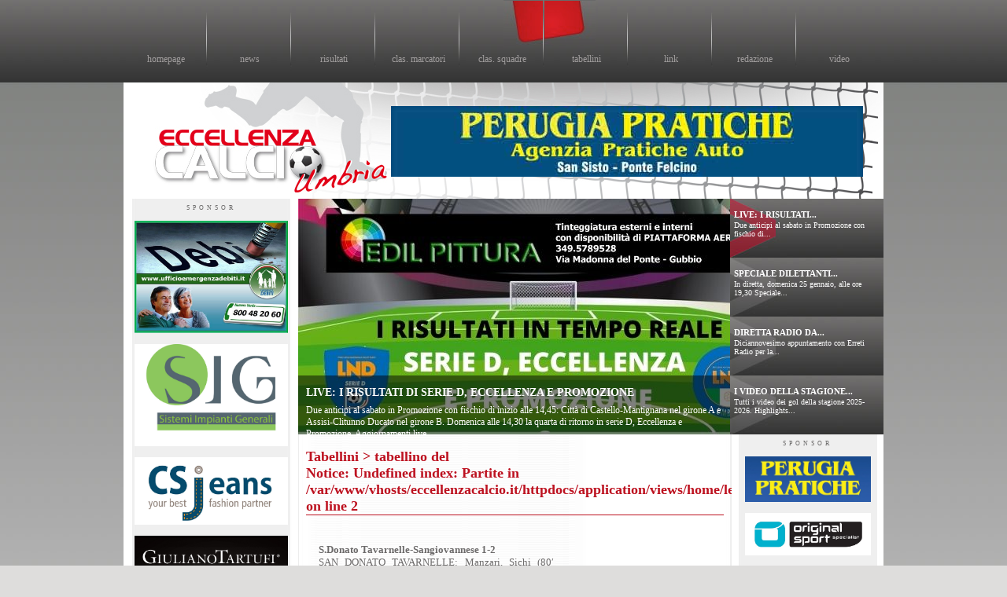

--- FILE ---
content_type: text/html
request_url: http://www.eccellenzacalcio.it/home/leggitabellini/9497
body_size: 3078
content:
<!DOCTYPE html PUBLIC "-//W3C//DTD XHTML 1.0 Strict//EN" "http://www.w3.org/TR/xhtml1/DTD/xhtml1-strict.dtd">
<html xmlns="http://www.w3.org/1999/xhtml" xml:lang="en">
<head>
	<meta http-equiv="Content-Type" content="text/html;charset=UTF-8" />

    <title>Eccellenza calcio - il sito sul calcio di eccellenza in Umbria</title>

	<link href="http://www.eccellenzacalcio.it/css/load.php?f=stile" rel="stylesheet" type="text/css"  />	
	<meta http-equiv="imagetoolbar" content="no" /> 
	<script src="http://www.eccellenzacalcio.it/js/config.php?b=http://www.eccellenzacalcio.it&i=http://www.eccellenzacalcio.it/public/img"></script>				<script src="http://www.eccellenzacalcio.it/js/combine.php?&f=prototype.js,icyeffects.js,ui/prototype-extend.js,growl.js,news.js,all.js,"></script>
   <body>
   <div id="menu">
   	  <img src="http://www.eccellenzacalcio.it/public/img/cartellino.jpg" id="cartellino" class="cartellino_<br />
<b>Notice</b>:  Undefined variable: cls in <b>/var/www/vhosts/eccellenzacalcio.it/httpdocs/application/views/header.php</b> on line <b>19</b><br />
" />
   	  <ul>
   	  	<li id="itm0" >
   	  	<a href="http://www.eccellenzacalcio.it/home">homepage</a>
   	  	<img src="http://www.eccellenzacalcio.it/public/img/sep.jpg" />
   	  	</li>
   	  	<li id="itm1" >
   	  	<a href="http://www.eccellenzacalcio.it/news">news</a>
   	  	<img src="http://www.eccellenzacalcio.it/public/img/sep.jpg" />
   	  	</li>
   	  	<li id="itm2">
   	  	<a href="http://www.eccellenzacalcio.it/home/risultati">risultati</a>
   	  	<img src="http://www.eccellenzacalcio.it/public/img/sep.jpg" />
   	  	</li>
   	  	<li id="itm3">
   	  	<a href="http://www.eccellenzacalcio.it/classifiche/marcatori">clas. marcatori</a>
   	  	<img src="http://www.eccellenzacalcio.it/public/img/sep.jpg" />
   	  	</li>
   	  	<li id="itm4">
   	  	<a href="http://www.eccellenzacalcio.it/classifiche/squadre">clas. squadre</a>
   	  	<img src="http://www.eccellenzacalcio.it/public/img/sep.jpg" />
   	  	</li>
   	  	<li id="itm5">
   	  	<a href="http://www.eccellenzacalcio.it/home/tabellini">tabellini</a>
   	  	<img src="http://www.eccellenzacalcio.it/public/img/sep.jpg" />
   	  	</li>
   	  	<li id="itm6" >
   	  	<a href="http://www.eccellenzacalcio.it/home/link">link</a>
   	  	<img src="http://www.eccellenzacalcio.it/public/img/sep.jpg" />
   	  	</li>
   	  	<li id="itm7" >
   	  	<a href="http://www.eccellenzacalcio.it/home/redazione">redazione</a>
   	  	<img src="http://www.eccellenzacalcio.it/public/img/sep.jpg" />
   	  	</li>
   	  	<li id="itm8" >
   	  	<a href="http://www.eccellenzacalcio.it/video">video</a>
   	  	</li>
   	  </ul>
   </div>
   <div id="container">
   	
   	<div id="header">
   		<h1 id="logo"><span></span>Eccellenza calcio - il sito sul calcio di eccellenza in Umbria</h1>
   		   		<div class="sponsor_home">
   			<a href="http://www.eccellenzacalcio.it/home/open/504" target="_blank">
   				<img src="http://www.eccellenzacalcio.it/public/img/sponsor/IMG-20230721-WA0038.jpg" />
   			</a>
   		</div>
   		   	</div>
   	<div id="center">
   	<div id="colonna1">
   		<span class="spons">SPONSOR</span>
   		<img src="http://www.eccellenzacalcio.it/public/img/fondocolonna1_bt.jpg" id="fondoc1" />
   		<br />
   		   		<div class="sponsor">
   			<a href="http://www.eccellenzacalcio.it/home/open/422" target="_blank">
   				<img src="http://www.eccellenzacalcio.it/public/img/sponsor/emergenza.jpg" />
   			</a>
   		</div>
   		   		<div class="sponsor">
   			<a href="http://www.eccellenzacalcio.it/home/open/464" target="_blank">
   				<img src="http://www.eccellenzacalcio.it/public/img/sponsor/Logo.jpg" />
   			</a>
   		</div>
   		   		<div class="sponsor">
   			<a href="http://www.eccellenzacalcio.it/home/open/457" target="_blank">
   				<img src="http://www.eccellenzacalcio.it/public/img/sponsor/logo_c_s_jeans_ultimo.jpg" />
   			</a>
   		</div>
   		   		<div class="sponsor">
   			<a href="http://www.eccellenzacalcio.it/home/open/455" target="_blank">
   				<img src="http://www.eccellenzacalcio.it/public/img/sponsor/composizione_GT_verticale_quando_pensi_a_un_tartufo_page-0001.jpg" />
   			</a>
   		</div>
   		   		<div class="sponsor">
   			<a href="http://www.eccellenzacalcio.it/home/open/463" target="_blank">
   				<img src="http://www.eccellenzacalcio.it/public/img/sponsor/GIS-Logo.jpg" />
   			</a>
   		</div>
   		   		<div class="sponsor">
   			<a href="http://www.eccellenzacalcio.it/home/open/472" target="_blank">
   				<img src="http://www.eccellenzacalcio.it/public/img/sponsor/logo_per_cartello_150x210_page-0001.jpg" />
   			</a>
   		</div>
   		   		<div class="sponsor">
   			<a href="http://www.eccellenzacalcio.it/home/open/427" target="_blank">
   				<img src="http://www.eccellenzacalcio.it/public/img/sponsor/cafe.jpg" />
   			</a>
   		</div>
   		   		<div class="sponsor">
   			<a href="http://www.eccellenzacalcio.it/home/open/487" target="_blank">
   				<img src="http://www.eccellenzacalcio.it/public/img/sponsor/BV_Cantina_page-0001.jpg" />
   			</a>
   		</div>
   		   	</div>
   	
   	<div id="newscontainer" style="display:none;">
   		   			<div class="news">
   				<img src="http://www.eccellenzacalcio.it/public/img/media/news_20060.jpg" style="display:none" />
   				<h2 style="display:none;"><a href="http://www.eccellenzacalcio.it/news/leggi/20060" title="clicca per leggere">LIVE: I RISULTATI DI SERIE D, ECCELLENZA E PROMOZIONE</a></h2>
   				<h2>LIVE: I RISULTATI...</h2>
   				<p style="display:none;">
   				Due anticipi al sabato in Promozione con fischio di inizio alle 14,45: Città di Castello-Mantignana nel girone A e Assisi-Clitunno Ducato nel girone B. Domenica alle 14,30 la quarta di ritorno in serie D, Eccellenza e Promozione. Aggiornamenti live   				</p>
   				<p>
   				Due anticipi al sabato in Promozione con fischio di...   				</p>
   			</div>	
   			   			<div class="news">
   				<img src="http://www.eccellenzacalcio.it/public/img/media/news_20059.jpg" style="display:none" />
   				<h2 style="display:none;"><a href="http://www.eccellenzacalcio.it/news/leggi/20059" title="clicca per leggere">SPECIALE DILETTANTI CON KHRIBECH, BELLI, BORGO E BRUNETTI</a></h2>
   				<h2>SPECIALE DILETTANTI...</h2>
   				<p style="display:none;">
   				In diretta, domenica 25 gennaio, alle ore 19,30 Speciale Dilettanti su Umbria Tv, e sulle pagine fb e youtube Eccellenzacalcio. Ospiti, con Nicola Agostini e Alessio Anselmi, Walid Khribech, Lorenzo Belli, Renato Borgo e Giordano Brunetti   				</p>
   				<p>
   				In diretta, domenica 25 gennaio, alle ore 19,30 Speciale...   				</p>
   			</div>	
   			   			<div class="news">
   				<img src="http://www.eccellenzacalcio.it/public/img/media/news_20058.jpg" style="display:none" />
   				<h2 style="display:none;"><a href="http://www.eccellenzacalcio.it/news/leggi/20058" title="clicca per leggere">DIRETTA RADIO DA 20 CAMPI CON ERRETI</a></h2>
   				<h2>DIRETTA RADIO DA...</h2>
   				<p style="display:none;">
   				Diciannovesimo appuntamento con Erreti Radio per la diretta radiofonica, in esclusiva, dai campi di serie D, Eccellenza e Promozione. Fischio di inizio alle ore 14,30 domenica 25 gennaio. Ascolta il live   				</p>
   				<p>
   				Diciannovesimo appuntamento con Erreti Radio per la...   				</p>
   			</div>	
   			   			<div class="news">
   				<img src="http://www.eccellenzacalcio.it/public/img/media/news_20057.jpg" style="display:none" />
   				<h2 style="display:none;"><a href="http://www.eccellenzacalcio.it/news/leggi/20057" title="clicca per leggere">I VIDEO DELLA STAGIONE 2025-2026</a></h2>
   				<h2>I VIDEO DELLA STAGIONE...</h2>
   				<p style="display:none;">
   				Tutti i video dei gol della stagione 2025-2026. Highlights e interviste delle gare di serie D, Eccellenza e Promozione, in collaborazione con Umbria TV   				</p>
   				<p>
   				Tutti i video dei gol della stagione 2025-2026. Highlights...   				</p>
   			</div>	
   			   	</div>
   	
   	<div id="colonna2">
   		<div id="minheight"></div><br />
<h2 class="titolo_news"><a href="http://www.eccellenzacalcio.it/home/tabellini">Tabellini</a> > tabellino del <br />
<b>Notice</b>:  Undefined index: Partite in <b>/var/www/vhosts/eccellenzacalcio.it/httpdocs/application/views/home/leggitabellini.php</b> on line <b>2</b><br />
</h2>
<div id="newshomealt">
	<div>
					<div class="divnews">
				
				
				<p>
				<p><strong style="font-family: Verdana; font-size: 13px; text-align: justify;">S.Donato Tavarnelle-Sangiovannese 1-2</strong><br style="font-family: Verdana; font-size: 13px; text-align: justify;" /><span style="font-family: Verdana; font-size: 13px; text-align: justify;">SAN DONATO TAVARNELLE: Manzari, Sichi (80&prime; Petronelli), Nobile, Videtta, Calamai, Frosali (45&prime; Chiti), Barazzetta (58&prime; Oitana), Marianelli, Neri, Bellini, Papalini (45&prime; Bocci). A disp.: Campinotti, Forconi, Rossi, Gistri, Forte. All.: Lorenzo Collacchioni</span><br style="font-family: Verdana; font-size: 13px; text-align: justify;" /><span style="font-family: Verdana; font-size: 13px; text-align: justify;">SANGIOVANNESE: Barberini, Farini, Gianassi, Baldesi, Antezza, Masetti, Massai (90&prime; Di Rienzo), Romanelli (61&prime; Disegni), Rotondo (83&prime; Bartolozzi), Benucci (90&prime; Caprio), Pertica (51&prime; Nannini). A disp.: Timperanza, Di Rienzo, Lombardi, Disegni, Cicarevic, Caprio, Senesi. All.: Athos Rigucci</span><br style="font-family: Verdana; font-size: 13px; text-align: justify;" /><span style="font-family: Verdana; font-size: 13px; text-align: justify;">ARBITRO: David Kovacevic di Arco Riva, coad. da Simone Piomboni e Andrea Cannoni di Citt&agrave; di Castello</span><br style="font-family: Verdana; font-size: 13px; text-align: justify;" /><span style="font-family: Verdana; font-size: 13px; text-align: justify;">RETI: 24&prime; Rotondo, 37&prime; Benucci, 50&prime; Sichi</span><br style="font-family: Verdana; font-size: 13px; text-align: justify;" /><span style="font-family: Verdana; font-size: 13px; text-align: justify;">NOTE: Ammoniti Videtta, Antezza, Benucci, Barberini, Baldesi, Manzari, Disegni, Masetti, Nannini.</span></p>				</p>
				
			</div>
				</div>
</div></div>

<div id="colonna3">
	<span class="spons">SPONSOR</span>
	<br />
		<div class="sponsor1">
		<a href="http://www.eccellenzacalcio.it/home/open/513" target="_blank">
			<img src="http://www.eccellenzacalcio.it/public/img/sponsor/pg_160.jpg" />
		</a>
	</div>
		<div class="sponsor1">
		<a href="http://www.eccellenzacalcio.it/home/open/514" target="_blank">
			<img src="http://www.eccellenzacalcio.it/public/img/sponsor/ORIGINAL.jpg" />
		</a>
	</div>
		<div class="sponsor1">
		<a href="http://www.eccellenzacalcio.it/home/open/491" target="_blank">
			<img src="http://www.eccellenzacalcio.it/public/img/sponsor/edilpittura1.jpg" />
		</a>
	</div>
		<div class="sponsor1">
		<a href="http://www.eccellenzacalcio.it/home/open/310" target="_blank">
			<img src="http://www.eccellenzacalcio.it/public/img/sponsor/logo_saico_.jpg" />
		</a>
	</div>
		<div class="sponsor1">
		<a href="http://www.eccellenzacalcio.it/home/open/492" target="_blank">
			<img src="http://www.eccellenzacalcio.it/public/img/sponsor/haikure_logo1.jpg" />
		</a>
	</div>
		<div class="sponsor1">
		<a href="http://www.eccellenzacalcio.it/home/open/523" target="_blank">
			<img src="http://www.eccellenzacalcio.it/public/img/sponsor/umbriatv_logo.png" />
		</a>
	</div>
		<div class="sponsor1">
		<a href="http://www.eccellenzacalcio.it/home/open/493" target="_blank">
			<img src="http://www.eccellenzacalcio.it/public/img/sponsor/agon.jpg" />
		</a>
	</div>
		<div class="sponsor1">
		<a href="http://www.eccellenzacalcio.it/home/open/269" target="_blank">
			<img src="http://www.eccellenzacalcio.it/public/img/sponsor/ARTEGRAF.jpg" />
		</a>
	</div>
	</div>
<br style="clear:both;" />
</div>
	<div id="footer">
		<span id="copy">copyright &copy; - eccellenzacalcio.it &egrave; registrato presso il tribunale di Perugia il 29 agosto 2013, autorizzazione 19/2013</span>
		<img src="http://www.eccellenzacalcio.it/public/img/finepallone.png" id="finep" />
		<p id="broken">
		<br /><br />
		<!-- Inizio Codice ShinyStat -->
		<script type="text/javascript" language="JavaScript" src="http://codice.shinystat.com/cgi-bin/getcod.cgi?USER=eccellenzaca"></script>
		<noscript>
		<a href="http://www.shinystat.com/it" target="_top">
		<img src="http://www.shinystat.com/cgi-bin/shinystat.cgi?USER=eccellenzaca" alt="Statistiche gratis" border="0" /></a>
		</noscript>
		<!-- Fine Codice ShinyStat -->
		<br />
		sito web realizzato dalla <a href="http://www.brokenice.it">brokenice interactive</a> - 
		</p>
	</div>
	
</div>

</body>
</html>


--- FILE ---
content_type: text/html
request_url: http://www.eccellenzacalcio.it/js/combine.php?&f=prototype.js,icyeffects.js,ui/prototype-extend.js,growl.js,news.js,all.js,
body_size: 45642
content:

/*  Prototype JavaScript framework, version 1.6.1
 *  (c) 2005-2009 Sam Stephenson
 *
 *  Prototype is freely distributable under the terms of an MIT-style license.
 *  For details, see the Prototype web site: http://www.prototypejs.org/
 *
 *--------------------------------------------------------------------------*/

var Prototype = {
  Version: '1.6.1',

  Browser: (function(){
    var ua = navigator.userAgent;
    var isOpera = Object.prototype.toString.call(window.opera) == '[object Opera]';
    return {
      IE:             !!window.attachEvent && !isOpera,
      Opera:          isOpera,
      WebKit:         ua.indexOf('AppleWebKit/') > -1,
      Gecko:          ua.indexOf('Gecko') > -1 && ua.indexOf('KHTML') === -1,
      MobileSafari:   /Apple.*Mobile.*Safari/.test(ua)
    }
  })(),

  BrowserFeatures: {
    XPath: !!document.evaluate,
    SelectorsAPI: !!document.querySelector,
    ElementExtensions: (function() {
      var constructor = window.Element || window.HTMLElement;
      return !!(constructor && constructor.prototype);
    })(),
    SpecificElementExtensions: (function() {
      if (typeof window.HTMLDivElement !== 'undefined')
        return true;

      var div = document.createElement('div');
      var form = document.createElement('form');
      var isSupported = false;

      if (div['__proto__'] && (div['__proto__'] !== form['__proto__'])) {
        isSupported = true;
      }

      div = form = null;

      return isSupported;
    })()
  },

  ScriptFragment: '<script[^>]*>([\\S\\s]*?)<\/script>',
  JSONFilter: /^\/\*-secure-([\s\S]*)\*\/\s*$/,

  emptyFunction: function() { },
  K: function(x) { return x }
};

if (Prototype.Browser.MobileSafari)
  Prototype.BrowserFeatures.SpecificElementExtensions = false;


var Abstract = { };


var Try = {
  these: function() {
    var returnValue;

    for (var i = 0, length = arguments.length; i < length; i++) {
      var lambda = arguments[i];
      try {
        returnValue = lambda();
        break;
      } catch (e) { }
    }

    return returnValue;
  }
};

/* Based on Alex Arnell's inheritance implementation. */

var Class = (function() {
  function subclass() {};
  function create() {
    var parent = null, properties = $A(arguments);
    if (Object.isFunction(properties[0]))
      parent = properties.shift();

    function klass() {
      this.initialize.apply(this, arguments);
    }

    Object.extend(klass, Class.Methods);
    klass.superclass = parent;
    klass.subclasses = [];

    if (parent) {
      subclass.prototype = parent.prototype;
      klass.prototype = new subclass;
      parent.subclasses.push(klass);
    }

    for (var i = 0; i < properties.length; i++)
      klass.addMethods(properties[i]);

    if (!klass.prototype.initialize)
      klass.prototype.initialize = Prototype.emptyFunction;

    klass.prototype.constructor = klass;
    return klass;
  }

  function addMethods(source) {
    var ancestor   = this.superclass && this.superclass.prototype;
    var properties = Object.keys(source);

    if (!Object.keys({ toString: true }).length) {
      if (source.toString != Object.prototype.toString)
        properties.push("toString");
      if (source.valueOf != Object.prototype.valueOf)
        properties.push("valueOf");
    }

    for (var i = 0, length = properties.length; i < length; i++) {
      var property = properties[i], value = source[property];
      if (ancestor && Object.isFunction(value) &&
          value.argumentNames().first() == "$super") {
        var method = value;
        value = (function(m) {
          return function() { return ancestor[m].apply(this, arguments); };
        })(property).wrap(method);

        value.valueOf = method.valueOf.bind(method);
        value.toString = method.toString.bind(method);
      }
      this.prototype[property] = value;
    }

    return this;
  }

  return {
    create: create,
    Methods: {
      addMethods: addMethods
    }
  };
})();
(function() {

  var _toString = Object.prototype.toString;

  function extend(destination, source) {
    for (var property in source)
      destination[property] = source[property];
    return destination;
  }

  function inspect(object) {
    try {
      if (isUndefined(object)) return 'undefined';
      if (object === null) return 'null';
      return object.inspect ? object.inspect() : String(object);
    } catch (e) {
      if (e instanceof RangeError) return '...';
      throw e;
    }
  }

  function toJSON(object) {
    var type = typeof object;
    switch (type) {
      case 'undefined':
      case 'function':
      case 'unknown': return;
      case 'boolean': return object.toString();
    }

    if (object === null) return 'null';
    if (object.toJSON) return object.toJSON();
    if (isElement(object)) return;

    var results = [];
    for (var property in object) {
      var value = toJSON(object[property]);
      if (!isUndefined(value))
        results.push(property.toJSON() + ': ' + value);
    }

    return '{' + results.join(', ') + '}';
  }

  function toQueryString(object) {
    return $H(object).toQueryString();
  }

  function toHTML(object) {
    return object && object.toHTML ? object.toHTML() : String.interpret(object);
  }

  function keys(object) {
    var results = [];
    for (var property in object)
      results.push(property);
    return results;
  }

  function values(object) {
    var results = [];
    for (var property in object)
      results.push(object[property]);
    return results;
  }

  function clone(object) {
    return extend({ }, object);
  }

  function isElement(object) {
    return !!(object && object.nodeType == 1);
  }

  function isArray(object) {
    return _toString.call(object) == "[object Array]";
  }


  function isHash(object) {
    return object instanceof Hash;
  }

  function isFunction(object) {
    return typeof object === "function";
  }

  function isString(object) {
    return _toString.call(object) == "[object String]";
  }

  function isNumber(object) {
    return _toString.call(object) == "[object Number]";
  }

  function isUndefined(object) {
    return typeof object === "undefined";
  }

  extend(Object, {
    extend:        extend,
    inspect:       inspect,
    toJSON:        toJSON,
    toQueryString: toQueryString,
    toHTML:        toHTML,
    keys:          keys,
    values:        values,
    clone:         clone,
    isElement:     isElement,
    isArray:       isArray,
    isHash:        isHash,
    isFunction:    isFunction,
    isString:      isString,
    isNumber:      isNumber,
    isUndefined:   isUndefined
  });
})();
Object.extend(Function.prototype, (function() {
  var slice = Array.prototype.slice;

  function update(array, args) {
    var arrayLength = array.length, length = args.length;
    while (length--) array[arrayLength + length] = args[length];
    return array;
  }

  function merge(array, args) {
    array = slice.call(array, 0);
    return update(array, args);
  }

  function argumentNames() {
    var names = this.toString().match(/^[\s\(]*function[^(]*\(([^)]*)\)/)[1]
      .replace(/\/\/.*?[\r\n]|\/\*(?:.|[\r\n])*?\*\//g, '')
      .replace(/\s+/g, '').split(',');
    return names.length == 1 && !names[0] ? [] : names;
  }

  function bind(context) {
    if (arguments.length < 2 && Object.isUndefined(arguments[0])) return this;
    var __method = this, args = slice.call(arguments, 1);
    return function() {
      var a = merge(args, arguments);
      return __method.apply(context, a);
    }
  }

  function bindAsEventListener(context) {
    var __method = this, args = slice.call(arguments, 1);
    return function(event) {
      var a = update([event || window.event], args);
      return __method.apply(context, a);
    }
  }

  function curry() {
    if (!arguments.length) return this;
    var __method = this, args = slice.call(arguments, 0);
    return function() {
      var a = merge(args, arguments);
      return __method.apply(this, a);
    }
  }

  function delay(timeout) {
    var __method = this, args = slice.call(arguments, 1);
    timeout = timeout * 1000
    return window.setTimeout(function() {
      return __method.apply(__method, args);
    }, timeout);
  }

  function defer() {
    var args = update([0.01], arguments);
    return this.delay.apply(this, args);
  }

  function wrap(wrapper) {
    var __method = this;
    return function() {
      var a = update([__method.bind(this)], arguments);
      return wrapper.apply(this, a);
    }
  }

  function methodize() {
    if (this._methodized) return this._methodized;
    var __method = this;
    return this._methodized = function() {
      var a = update([this], arguments);
      return __method.apply(null, a);
    };
  }

  return {
    argumentNames:       argumentNames,
    bind:                bind,
    bindAsEventListener: bindAsEventListener,
    curry:               curry,
    delay:               delay,
    defer:               defer,
    wrap:                wrap,
    methodize:           methodize
  }
})());


Date.prototype.toJSON = function() {
  return '"' + this.getUTCFullYear() + '-' +
    (this.getUTCMonth() + 1).toPaddedString(2) + '-' +
    this.getUTCDate().toPaddedString(2) + 'T' +
    this.getUTCHours().toPaddedString(2) + ':' +
    this.getUTCMinutes().toPaddedString(2) + ':' +
    this.getUTCSeconds().toPaddedString(2) + 'Z"';
};


RegExp.prototype.match = RegExp.prototype.test;

RegExp.escape = function(str) {
  return String(str).replace(/([.*+?^=!:${}()|[\]\/\\])/g, '\\$1');
};
var PeriodicalExecuter = Class.create({
  initialize: function(callback, frequency) {
    this.callback = callback;
    this.frequency = frequency;
    this.currentlyExecuting = false;

    this.registerCallback();
  },

  registerCallback: function() {
    this.timer = setInterval(this.onTimerEvent.bind(this), this.frequency * 1000);
  },

  execute: function() {
    this.callback(this);
  },

  stop: function() {
    if (!this.timer) return;
    clearInterval(this.timer);
    this.timer = null;
  },

  onTimerEvent: function() {
    if (!this.currentlyExecuting) {
      try {
        this.currentlyExecuting = true;
        this.execute();
        this.currentlyExecuting = false;
      } catch(e) {
        this.currentlyExecuting = false;
        throw e;
      }
    }
  }
});
Object.extend(String, {
  interpret: function(value) {
    return value == null ? '' : String(value);
  },
  specialChar: {
    '\b': '\\b',
    '\t': '\\t',
    '\n': '\\n',
    '\f': '\\f',
    '\r': '\\r',
    '\\': '\\\\'
  }
});

Object.extend(String.prototype, (function() {

  function prepareReplacement(replacement) {
    if (Object.isFunction(replacement)) return replacement;
    var template = new Template(replacement);
    return function(match) { return template.evaluate(match) };
  }

  function gsub(pattern, replacement) {
    var result = '', source = this, match;
    replacement = prepareReplacement(replacement);

    if (Object.isString(pattern))
      pattern = RegExp.escape(pattern);

    if (!(pattern.length || pattern.source)) {
      replacement = replacement('');
      return replacement + source.split('').join(replacement) + replacement;
    }

    while (source.length > 0) {
      if (match = source.match(pattern)) {
        result += source.slice(0, match.index);
        result += String.interpret(replacement(match));
        source  = source.slice(match.index + match[0].length);
      } else {
        result += source, source = '';
      }
    }
    return result;
  }

  function sub(pattern, replacement, count) {
    replacement = prepareReplacement(replacement);
    count = Object.isUndefined(count) ? 1 : count;

    return this.gsub(pattern, function(match) {
      if (--count < 0) return match[0];
      return replacement(match);
    });
  }

  function scan(pattern, iterator) {
    this.gsub(pattern, iterator);
    return String(this);
  }

  function truncate(length, truncation) {
    length = length || 30;
    truncation = Object.isUndefined(truncation) ? '...' : truncation;
    return this.length > length ?
      this.slice(0, length - truncation.length) + truncation : String(this);
  }

  function strip() {
    return this.replace(/^\s+/, '').replace(/\s+$/, '');
  }

  function stripTags() {
    return this.replace(/<\w+(\s+("[^"]*"|'[^']*'|[^>])+)?>|<\/\w+>/gi, '');
  }

  function stripScripts() {
    return this.replace(new RegExp(Prototype.ScriptFragment, 'img'), '');
  }

  function extractScripts() {
    var matchAll = new RegExp(Prototype.ScriptFragment, 'img');
    var matchOne = new RegExp(Prototype.ScriptFragment, 'im');
    return (this.match(matchAll) || []).map(function(scriptTag) {
      return (scriptTag.match(matchOne) || ['', ''])[1];
    });
  }

  function evalScripts() {
    return this.extractScripts().map(function(script) { return eval(script) });
  }

  function escapeHTML() {
    return this.replace(/&/g,'&amp;').replace(/</g,'&lt;').replace(/>/g,'&gt;');
  }

  function unescapeHTML() {
    return this.stripTags().replace(/&lt;/g,'<').replace(/&gt;/g,'>').replace(/&amp;/g,'&');
  }


  function toQueryParams(separator) {
    var match = this.strip().match(/([^?#]*)(#.*)?$/);
    if (!match) return { };

    return match[1].split(separator || '&').inject({ }, function(hash, pair) {
      if ((pair = pair.split('='))[0]) {
        var key = decodeURIComponent(pair.shift());
        var value = pair.length > 1 ? pair.join('=') : pair[0];
        if (value != undefined) value = decodeURIComponent(value);

        if (key in hash) {
          if (!Object.isArray(hash[key])) hash[key] = [hash[key]];
          hash[key].push(value);
        }
        else hash[key] = value;
      }
      return hash;
    });
  }

  function toArray() {
    return this.split('');
  }

  function succ() {
    return this.slice(0, this.length - 1) +
      String.fromCharCode(this.charCodeAt(this.length - 1) + 1);
  }

  function times(count) {
    return count < 1 ? '' : new Array(count + 1).join(this);
  }

  function camelize() {
    var parts = this.split('-'), len = parts.length;
    if (len == 1) return parts[0];

    var camelized = this.charAt(0) == '-'
      ? parts[0].charAt(0).toUpperCase() + parts[0].substring(1)
      : parts[0];

    for (var i = 1; i < len; i++)
      camelized += parts[i].charAt(0).toUpperCase() + parts[i].substring(1);

    return camelized;
  }

  function capitalize() {
    return this.charAt(0).toUpperCase() + this.substring(1).toLowerCase();
  }

  function underscore() {
    return this.replace(/::/g, '/')
               .replace(/([A-Z]+)([A-Z][a-z])/g, '$1_$2')
               .replace(/([a-z\d])([A-Z])/g, '$1_$2')
               .replace(/-/g, '_')
               .toLowerCase();
  }

  function dasherize() {
    return this.replace(/_/g, '-');
  }

  function inspect(useDoubleQuotes) {
    var escapedString = this.replace(/[\x00-\x1f\\]/g, function(character) {
      if (character in String.specialChar) {
        return String.specialChar[character];
      }
      return '\\u00' + character.charCodeAt().toPaddedString(2, 16);
    });
    if (useDoubleQuotes) return '"' + escapedString.replace(/"/g, '\\"') + '"';
    return "'" + escapedString.replace(/'/g, '\\\'') + "'";
  }

  function toJSON() {
    return this.inspect(true);
  }

  function unfilterJSON(filter) {
    return this.replace(filter || Prototype.JSONFilter, '$1');
  }

  function isJSON() {
    var str = this;
    if (str.blank()) return false;
    str = this.replace(/\\./g, '@').replace(/"[^"\\\n\r]*"/g, '');
    return (/^[,:{}\[\]0-9.\-+Eaeflnr-u \n\r\t]*$/).test(str);
  }

  function evalJSON(sanitize) {
    var json = this.unfilterJSON();
    try {
      if (!sanitize || json.isJSON()) return eval('(' + json + ')');
    } catch (e) { }
    throw new SyntaxError('Badly formed JSON string: ' + this.inspect());
  }

  function include(pattern) {
    return this.indexOf(pattern) > -1;
  }

  function startsWith(pattern) {
    return this.indexOf(pattern) === 0;
  }

  function endsWith(pattern) {
    var d = this.length - pattern.length;
    return d >= 0 && this.lastIndexOf(pattern) === d;
  }

  function empty() {
    return this == '';
  }

  function blank() {
    return /^\s*$/.test(this);
  }

  function interpolate(object, pattern) {
    return new Template(this, pattern).evaluate(object);
  }

  return {
    gsub:           gsub,
    sub:            sub,
    scan:           scan,
    truncate:       truncate,
    strip:          String.prototype.trim ? String.prototype.trim : strip,
    stripTags:      stripTags,
    stripScripts:   stripScripts,
    extractScripts: extractScripts,
    evalScripts:    evalScripts,
    escapeHTML:     escapeHTML,
    unescapeHTML:   unescapeHTML,
    toQueryParams:  toQueryParams,
    parseQuery:     toQueryParams,
    toArray:        toArray,
    succ:           succ,
    times:          times,
    camelize:       camelize,
    capitalize:     capitalize,
    underscore:     underscore,
    dasherize:      dasherize,
    inspect:        inspect,
    toJSON:         toJSON,
    unfilterJSON:   unfilterJSON,
    isJSON:         isJSON,
    evalJSON:       evalJSON,
    include:        include,
    startsWith:     startsWith,
    endsWith:       endsWith,
    empty:          empty,
    blank:          blank,
    interpolate:    interpolate
  };
})());

var Template = Class.create({
  initialize: function(template, pattern) {
    this.template = template.toString();
    this.pattern = pattern || Template.Pattern;
  },

  evaluate: function(object) {
    if (object && Object.isFunction(object.toTemplateReplacements))
      object = object.toTemplateReplacements();

    return this.template.gsub(this.pattern, function(match) {
      if (object == null) return (match[1] + '');

      var before = match[1] || '';
      if (before == '\\') return match[2];

      var ctx = object, expr = match[3];
      var pattern = /^([^.[]+|\[((?:.*?[^\\])?)\])(\.|\[|$)/;
      match = pattern.exec(expr);
      if (match == null) return before;

      while (match != null) {
        var comp = match[1].startsWith('[') ? match[2].replace(/\\\\]/g, ']') : match[1];
        ctx = ctx[comp];
        if (null == ctx || '' == match[3]) break;
        expr = expr.substring('[' == match[3] ? match[1].length : match[0].length);
        match = pattern.exec(expr);
      }

      return before + String.interpret(ctx);
    });
  }
});
Template.Pattern = /(^|.|\r|\n)(#\{(.*?)\})/;

var $break = { };

var Enumerable = (function() {
  function each(iterator, context) {
    var index = 0;
    try {
      this._each(function(value) {
        iterator.call(context, value, index++);
      });
    } catch (e) {
      if (e != $break) throw e;
    }
    return this;
  }

  function eachSlice(number, iterator, context) {
    var index = -number, slices = [], array = this.toArray();
    if (number < 1) return array;
    while ((index += number) < array.length)
      slices.push(array.slice(index, index+number));
    return slices.collect(iterator, context);
  }

  function all(iterator, context) {
    iterator = iterator || Prototype.K;
    var result = true;
    this.each(function(value, index) {
      result = result && !!iterator.call(context, value, index);
      if (!result) throw $break;
    });
    return result;
  }

  function any(iterator, context) {
    iterator = iterator || Prototype.K;
    var result = false;
    this.each(function(value, index) {
      if (result = !!iterator.call(context, value, index))
        throw $break;
    });
    return result;
  }

  function collect(iterator, context) {
    iterator = iterator || Prototype.K;
    var results = [];
    this.each(function(value, index) {
      results.push(iterator.call(context, value, index));
    });
    return results;
  }

  function detect(iterator, context) {
    var result;
    this.each(function(value, index) {
      if (iterator.call(context, value, index)) {
        result = value;
        throw $break;
      }
    });
    return result;
  }

  function findAll(iterator, context) {
    var results = [];
    this.each(function(value, index) {
      if (iterator.call(context, value, index))
        results.push(value);
    });
    return results;
  }

  function grep(filter, iterator, context) {
    iterator = iterator || Prototype.K;
    var results = [];

    if (Object.isString(filter))
      filter = new RegExp(RegExp.escape(filter));

    this.each(function(value, index) {
      if (filter.match(value))
        results.push(iterator.call(context, value, index));
    });
    return results;
  }

  function include(object) {
    if (Object.isFunction(this.indexOf))
      if (this.indexOf(object) != -1) return true;

    var found = false;
    this.each(function(value) {
      if (value == object) {
        found = true;
        throw $break;
      }
    });
    return found;
  }

  function inGroupsOf(number, fillWith) {
    fillWith = Object.isUndefined(fillWith) ? null : fillWith;
    return this.eachSlice(number, function(slice) {
      while(slice.length < number) slice.push(fillWith);
      return slice;
    });
  }

  function inject(memo, iterator, context) {
    this.each(function(value, index) {
      memo = iterator.call(context, memo, value, index);
    });
    return memo;
  }

  function invoke(method) {
    var args = $A(arguments).slice(1);
    return this.map(function(value) {
      return value[method].apply(value, args);
    });
  }

  function max(iterator, context) {
    iterator = iterator || Prototype.K;
    var result;
    this.each(function(value, index) {
      value = iterator.call(context, value, index);
      if (result == null || value >= result)
        result = value;
    });
    return result;
  }

  function min(iterator, context) {
    iterator = iterator || Prototype.K;
    var result;
    this.each(function(value, index) {
      value = iterator.call(context, value, index);
      if (result == null || value < result)
        result = value;
    });
    return result;
  }

  function partition(iterator, context) {
    iterator = iterator || Prototype.K;
    var trues = [], falses = [];
    this.each(function(value, index) {
      (iterator.call(context, value, index) ?
        trues : falses).push(value);
    });
    return [trues, falses];
  }

  function pluck(property) {
    var results = [];
    this.each(function(value) {
      results.push(value[property]);
    });
    return results;
  }

  function reject(iterator, context) {
    var results = [];
    this.each(function(value, index) {
      if (!iterator.call(context, value, index))
        results.push(value);
    });
    return results;
  }

  function sortBy(iterator, context) {
    return this.map(function(value, index) {
      return {
        value: value,
        criteria: iterator.call(context, value, index)
      };
    }).sort(function(left, right) {
      var a = left.criteria, b = right.criteria;
      return a < b ? -1 : a > b ? 1 : 0;
    }).pluck('value');
  }

  function toArray() {
    return this.map();
  }

  function zip() {
    var iterator = Prototype.K, args = $A(arguments);
    if (Object.isFunction(args.last()))
      iterator = args.pop();

    var collections = [this].concat(args).map($A);
    return this.map(function(value, index) {
      return iterator(collections.pluck(index));
    });
  }

  function size() {
    return this.toArray().length;
  }

  function inspect() {
    return '#<Enumerable:' + this.toArray().inspect() + '>';
  }









  return {
    each:       each,
    eachSlice:  eachSlice,
    all:        all,
    every:      all,
    any:        any,
    some:       any,
    collect:    collect,
    map:        collect,
    detect:     detect,
    findAll:    findAll,
    select:     findAll,
    filter:     findAll,
    grep:       grep,
    include:    include,
    member:     include,
    inGroupsOf: inGroupsOf,
    inject:     inject,
    invoke:     invoke,
    max:        max,
    min:        min,
    partition:  partition,
    pluck:      pluck,
    reject:     reject,
    sortBy:     sortBy,
    toArray:    toArray,
    entries:    toArray,
    zip:        zip,
    size:       size,
    inspect:    inspect,
    find:       detect
  };
})();
function $A(iterable) {
  if (!iterable) return [];
  if ('toArray' in Object(iterable)) return iterable.toArray();
  var length = iterable.length || 0, results = new Array(length);
  while (length--) results[length] = iterable[length];
  return results;
}

function $w(string) {
  if (!Object.isString(string)) return [];
  string = string.strip();
  return string ? string.split(/\s+/) : [];
}

Array.from = $A;


(function() {
  var arrayProto = Array.prototype,
      slice = arrayProto.slice,
      _each = arrayProto.forEach; // use native browser JS 1.6 implementation if available

  function each(iterator) {
    for (var i = 0, length = this.length; i < length; i++)
      iterator(this[i]);
  }
  if (!_each) _each = each;

  function clear() {
    this.length = 0;
    return this;
  }

  function first() {
    return this[0];
  }

  function last() {
    return this[this.length - 1];
  }

  function compact() {
    return this.select(function(value) {
      return value != null;
    });
  }

  function flatten() {
    return this.inject([], function(array, value) {
      if (Object.isArray(value))
        return array.concat(value.flatten());
      array.push(value);
      return array;
    });
  }

  function without() {
    var values = slice.call(arguments, 0);
    return this.select(function(value) {
      return !values.include(value);
    });
  }

  function reverse(inline) {
    return (inline !== false ? this : this.toArray())._reverse();
  }

  function uniq(sorted) {
    return this.inject([], function(array, value, index) {
      if (0 == index || (sorted ? array.last() != value : !array.include(value)))
        array.push(value);
      return array;
    });
  }

  function intersect(array) {
    return this.uniq().findAll(function(item) {
      return array.detect(function(value) { return item === value });
    });
  }


  function clone() {
    return slice.call(this, 0);
  }

  function size() {
    return this.length;
  }

  function inspect() {
    return '[' + this.map(Object.inspect).join(', ') + ']';
  }

  function toJSON() {
    var results = [];
    this.each(function(object) {
      var value = Object.toJSON(object);
      if (!Object.isUndefined(value)) results.push(value);
    });
    return '[' + results.join(', ') + ']';
  }

  function indexOf(item, i) {
    i || (i = 0);
    var length = this.length;
    if (i < 0) i = length + i;
    for (; i < length; i++)
      if (this[i] === item) return i;
    return -1;
  }

  function lastIndexOf(item, i) {
    i = isNaN(i) ? this.length : (i < 0 ? this.length + i : i) + 1;
    var n = this.slice(0, i).reverse().indexOf(item);
    return (n < 0) ? n : i - n - 1;
  }

  function concat() {
    var array = slice.call(this, 0), item;
    for (var i = 0, length = arguments.length; i < length; i++) {
      item = arguments[i];
      if (Object.isArray(item) && !('callee' in item)) {
        for (var j = 0, arrayLength = item.length; j < arrayLength; j++)
          array.push(item[j]);
      } else {
        array.push(item);
      }
    }
    return array;
  }

  Object.extend(arrayProto, Enumerable);

  if (!arrayProto._reverse)
    arrayProto._reverse = arrayProto.reverse;

  Object.extend(arrayProto, {
    _each:     _each,
    clear:     clear,
    first:     first,
    last:      last,
    compact:   compact,
    flatten:   flatten,
    without:   without,
    reverse:   reverse,
    uniq:      uniq,
    intersect: intersect,
    clone:     clone,
    toArray:   clone,
    size:      size,
    inspect:   inspect,
    toJSON:    toJSON
  });

  var CONCAT_ARGUMENTS_BUGGY = (function() {
    return [].concat(arguments)[0][0] !== 1;
  })(1,2)

  if (CONCAT_ARGUMENTS_BUGGY) arrayProto.concat = concat;

  if (!arrayProto.indexOf) arrayProto.indexOf = indexOf;
  if (!arrayProto.lastIndexOf) arrayProto.lastIndexOf = lastIndexOf;
})();
function $H(object) {
  return new Hash(object);
};

var Hash = Class.create(Enumerable, (function() {
  function initialize(object) {
    this._object = Object.isHash(object) ? object.toObject() : Object.clone(object);
  }

  function _each(iterator) {
    for (var key in this._object) {
      var value = this._object[key], pair = [key, value];
      pair.key = key;
      pair.value = value;
      iterator(pair);
    }
  }

  function set(key, value) {
    return this._object[key] = value;
  }

  function get(key) {
    if (this._object[key] !== Object.prototype[key])
      return this._object[key];
  }

  function unset(key) {
    var value = this._object[key];
    delete this._object[key];
    return value;
  }

  function toObject() {
    return Object.clone(this._object);
  }

  function keys() {
    return this.pluck('key');
  }

  function values() {
    return this.pluck('value');
  }

  function index(value) {
    var match = this.detect(function(pair) {
      return pair.value === value;
    });
    return match && match.key;
  }

  function merge(object) {
    return this.clone().update(object);
  }

  function update(object) {
    return new Hash(object).inject(this, function(result, pair) {
      result.set(pair.key, pair.value);
      return result;
    });
  }

  function toQueryPair(key, value) {
    if (Object.isUndefined(value)) return key;
    return key + '=' + encodeURIComponent(String.interpret(value));
  }

  function toQueryString() {
    return this.inject([], function(results, pair) {
      var key = encodeURIComponent(pair.key), values = pair.value;

      if (values && typeof values == 'object') {
        if (Object.isArray(values))
          return results.concat(values.map(toQueryPair.curry(key)));
      } else results.push(toQueryPair(key, values));
      return results;
    }).join('&');
  }

  function inspect() {
    return '#<Hash:{' + this.map(function(pair) {
      return pair.map(Object.inspect).join(': ');
    }).join(', ') + '}>';
  }

  function toJSON() {
    return Object.toJSON(this.toObject());
  }

  function clone() {
    return new Hash(this);
  }

  return {
    initialize:             initialize,
    _each:                  _each,
    set:                    set,
    get:                    get,
    unset:                  unset,
    toObject:               toObject,
    toTemplateReplacements: toObject,
    keys:                   keys,
    values:                 values,
    index:                  index,
    merge:                  merge,
    update:                 update,
    toQueryString:          toQueryString,
    inspect:                inspect,
    toJSON:                 toJSON,
    clone:                  clone
  };
})());

Hash.from = $H;
Object.extend(Number.prototype, (function() {
  function toColorPart() {
    return this.toPaddedString(2, 16);
  }

  function succ() {
    return this + 1;
  }

  function times(iterator, context) {
    $R(0, this, true).each(iterator, context);
    return this;
  }

  function toPaddedString(length, radix) {
    var string = this.toString(radix || 10);
    return '0'.times(length - string.length) + string;
  }

  function toJSON() {
    return isFinite(this) ? this.toString() : 'null';
  }

  function abs() {
    return Math.abs(this);
  }

  function round() {
    return Math.round(this);
  }

  function ceil() {
    return Math.ceil(this);
  }

  function floor() {
    return Math.floor(this);
  }

  return {
    toColorPart:    toColorPart,
    succ:           succ,
    times:          times,
    toPaddedString: toPaddedString,
    toJSON:         toJSON,
    abs:            abs,
    round:          round,
    ceil:           ceil,
    floor:          floor
  };
})());

function $R(start, end, exclusive) {
  return new ObjectRange(start, end, exclusive);
}

var ObjectRange = Class.create(Enumerable, (function() {
  function initialize(start, end, exclusive) {
    this.start = start;
    this.end = end;
    this.exclusive = exclusive;
  }

  function _each(iterator) {
    var value = this.start;
    while (this.include(value)) {
      iterator(value);
      value = value.succ();
    }
  }

  function include(value) {
    if (value < this.start)
      return false;
    if (this.exclusive)
      return value < this.end;
    return value <= this.end;
  }

  return {
    initialize: initialize,
    _each:      _each,
    include:    include
  };
})());



var Ajax = {
  getTransport: function() {
    return Try.these(
      function() {return new XMLHttpRequest()},
      function() {return new ActiveXObject('Msxml2.XMLHTTP')},
      function() {return new ActiveXObject('Microsoft.XMLHTTP')}
    ) || false;
  },

  activeRequestCount: 0
};

Ajax.Responders = {
  responders: [],

  _each: function(iterator) {
    this.responders._each(iterator);
  },

  register: function(responder) {
    if (!this.include(responder))
      this.responders.push(responder);
  },

  unregister: function(responder) {
    this.responders = this.responders.without(responder);
  },

  dispatch: function(callback, request, transport, json) {
    this.each(function(responder) {
      if (Object.isFunction(responder[callback])) {
        try {
          responder[callback].apply(responder, [request, transport, json]);
        } catch (e) { }
      }
    });
  }
};

Object.extend(Ajax.Responders, Enumerable);

Ajax.Responders.register({
  onCreate:   function() { Ajax.activeRequestCount++ },
  onComplete: function() { Ajax.activeRequestCount-- }
});
Ajax.Base = Class.create({
  initialize: function(options) {
    this.options = {
      method:       'post',
      asynchronous: true,
      contentType:  'application/x-www-form-urlencoded',
      encoding:     'UTF-8',
      parameters:   '',
      evalJSON:     true,
      evalJS:       true
    };
    Object.extend(this.options, options || { });

    this.options.method = this.options.method.toLowerCase();

    if (Object.isString(this.options.parameters))
      this.options.parameters = this.options.parameters.toQueryParams();
    else if (Object.isHash(this.options.parameters))
      this.options.parameters = this.options.parameters.toObject();
  }
});
Ajax.Request = Class.create(Ajax.Base, {
  _complete: false,

  initialize: function($super, url, options) {
    $super(options);
    this.transport = Ajax.getTransport();
    this.request(url);
  },

  request: function(url) {
    this.url = url;
    this.method = this.options.method;
    var params = Object.clone(this.options.parameters);

    if (!['get', 'post'].include(this.method)) {
      params['_method'] = this.method;
      this.method = 'post';
    }

    this.parameters = params;

    if (params = Object.toQueryString(params)) {
      if (this.method == 'get')
        this.url += (this.url.include('?') ? '&' : '?') + params;
      else if (/Konqueror|Safari|KHTML/.test(navigator.userAgent))
        params += '&_=';
    }

    try {
      var response = new Ajax.Response(this);
      if (this.options.onCreate) this.options.onCreate(response);
      Ajax.Responders.dispatch('onCreate', this, response);

      this.transport.open(this.method.toUpperCase(), this.url,
        this.options.asynchronous);

      if (this.options.asynchronous) this.respondToReadyState.bind(this).defer(1);

      this.transport.onreadystatechange = this.onStateChange.bind(this);
      this.setRequestHeaders();

      this.body = this.method == 'post' ? (this.options.postBody || params) : null;
      this.transport.send(this.body);

      /* Force Firefox to handle ready state 4 for synchronous requests */
      if (!this.options.asynchronous && this.transport.overrideMimeType)
        this.onStateChange();

    }
    catch (e) {
      this.dispatchException(e);
    }
  },

  onStateChange: function() {
    var readyState = this.transport.readyState;
    if (readyState > 1 && !((readyState == 4) && this._complete))
      this.respondToReadyState(this.transport.readyState);
  },

  setRequestHeaders: function() {
    var headers = {
      'X-Requested-With': 'XMLHttpRequest',
      'X-Prototype-Version': Prototype.Version,
      'Accept': 'text/javascript, text/html, application/xml, text/xml, */*'
    };

    if (this.method == 'post') {
      headers['Content-type'] = this.options.contentType +
        (this.options.encoding ? '; charset=' + this.options.encoding : '');

      /* Force "Connection: close" for older Mozilla browsers to work
       * around a bug where XMLHttpRequest sends an incorrect
       * Content-length header. See Mozilla Bugzilla #246651.
       */
      if (this.transport.overrideMimeType &&
          (navigator.userAgent.match(/Gecko\/(\d{4})/) || [0,2005])[1] < 2005)
            headers['Connection'] = 'close';
    }

    if (typeof this.options.requestHeaders == 'object') {
      var extras = this.options.requestHeaders;

      if (Object.isFunction(extras.push))
        for (var i = 0, length = extras.length; i < length; i += 2)
          headers[extras[i]] = extras[i+1];
      else
        $H(extras).each(function(pair) { headers[pair.key] = pair.value });
    }

    for (var name in headers)
      this.transport.setRequestHeader(name, headers[name]);
  },

  success: function() {
    var status = this.getStatus();
    return !status || (status >= 200 && status < 300);
  },

  getStatus: function() {
    try {
      return this.transport.status || 0;
    } catch (e) { return 0 }
  },

  respondToReadyState: function(readyState) {
    var state = Ajax.Request.Events[readyState], response = new Ajax.Response(this);

    if (state == 'Complete') {
      try {
        this._complete = true;
        (this.options['on' + response.status]
         || this.options['on' + (this.success() ? 'Success' : 'Failure')]
         || Prototype.emptyFunction)(response, response.headerJSON);
      } catch (e) {
        this.dispatchException(e);
      }

      var contentType = response.getHeader('Content-type');
      if (this.options.evalJS == 'force'
          || (this.options.evalJS && this.isSameOrigin() && contentType
          && contentType.match(/^\s*(text|application)\/(x-)?(java|ecma)script(;.*)?\s*$/i)))
        this.evalResponse();
    }

    try {
      (this.options['on' + state] || Prototype.emptyFunction)(response, response.headerJSON);
      Ajax.Responders.dispatch('on' + state, this, response, response.headerJSON);
    } catch (e) {
      this.dispatchException(e);
    }

    if (state == 'Complete') {
      this.transport.onreadystatechange = Prototype.emptyFunction;
    }
  },

  isSameOrigin: function() {
    var m = this.url.match(/^\s*https?:\/\/[^\/]*/);
    return !m || (m[0] == '#{protocol}//#{domain}#{port}'.interpolate({
      protocol: location.protocol,
      domain: document.domain,
      port: location.port ? ':' + location.port : ''
    }));
  },

  getHeader: function(name) {
    try {
      return this.transport.getResponseHeader(name) || null;
    } catch (e) { return null; }
  },

  evalResponse: function() {
    try {
      return eval((this.transport.responseText || '').unfilterJSON());
    } catch (e) {
      this.dispatchException(e);
    }
  },

  dispatchException: function(exception) {
    (this.options.onException || Prototype.emptyFunction)(this, exception);
    Ajax.Responders.dispatch('onException', this, exception);
  }
});

Ajax.Request.Events =
  ['Uninitialized', 'Loading', 'Loaded', 'Interactive', 'Complete'];








Ajax.Response = Class.create({
  initialize: function(request){
    this.request = request;
    var transport  = this.transport  = request.transport,
        readyState = this.readyState = transport.readyState;

    if((readyState > 2 && !Prototype.Browser.IE) || readyState == 4) {
      this.status       = this.getStatus();
      this.statusText   = this.getStatusText();
      this.responseText = String.interpret(transport.responseText);
      this.headerJSON   = this._getHeaderJSON();
    }

    if(readyState == 4) {
      var xml = transport.responseXML;
      this.responseXML  = Object.isUndefined(xml) ? null : xml;
      this.responseJSON = this._getResponseJSON();
    }
  },

  status:      0,

  statusText: '',

  getStatus: Ajax.Request.prototype.getStatus,

  getStatusText: function() {
    try {
      return this.transport.statusText || '';
    } catch (e) { return '' }
  },

  getHeader: Ajax.Request.prototype.getHeader,

  getAllHeaders: function() {
    try {
      return this.getAllResponseHeaders();
    } catch (e) { return null }
  },

  getResponseHeader: function(name) {
    return this.transport.getResponseHeader(name);
  },

  getAllResponseHeaders: function() {
    return this.transport.getAllResponseHeaders();
  },

  _getHeaderJSON: function() {
    var json = this.getHeader('X-JSON');
    if (!json) return null;
    json = decodeURIComponent(escape(json));
    try {
      return json.evalJSON(this.request.options.sanitizeJSON ||
        !this.request.isSameOrigin());
    } catch (e) {
      this.request.dispatchException(e);
    }
  },

  _getResponseJSON: function() {
    var options = this.request.options;
    if (!options.evalJSON || (options.evalJSON != 'force' &&
      !(this.getHeader('Content-type') || '').include('application/json')) ||
        this.responseText.blank())
          return null;
    try {
      return this.responseText.evalJSON(options.sanitizeJSON ||
        !this.request.isSameOrigin());
    } catch (e) {
      this.request.dispatchException(e);
    }
  }
});

Ajax.Updater = Class.create(Ajax.Request, {
  initialize: function($super, container, url, options) {
    this.container = {
      success: (container.success || container),
      failure: (container.failure || (container.success ? null : container))
    };

    options = Object.clone(options);
    var onComplete = options.onComplete;
    options.onComplete = (function(response, json) {
      this.updateContent(response.responseText);
      if (Object.isFunction(onComplete)) onComplete(response, json);
    }).bind(this);

    $super(url, options);
  },

  updateContent: function(responseText) {
    var receiver = this.container[this.success() ? 'success' : 'failure'],
        options = this.options;

    if (!options.evalScripts) responseText = responseText.stripScripts();

    if (receiver = $(receiver)) {
      if (options.insertion) {
        if (Object.isString(options.insertion)) {
          var insertion = { }; insertion[options.insertion] = responseText;
          receiver.insert(insertion);
        }
        else options.insertion(receiver, responseText);
      }
      else receiver.update(responseText);
    }
  }
});

Ajax.PeriodicalUpdater = Class.create(Ajax.Base, {
  initialize: function($super, container, url, options) {
    $super(options);
    this.onComplete = this.options.onComplete;

    this.frequency = (this.options.frequency || 2);
    this.decay = (this.options.decay || 1);

    this.updater = { };
    this.container = container;
    this.url = url;

    this.start();
  },

  start: function() {
    this.options.onComplete = this.updateComplete.bind(this);
    this.onTimerEvent();
  },

  stop: function() {
    this.updater.options.onComplete = undefined;
    clearTimeout(this.timer);
    (this.onComplete || Prototype.emptyFunction).apply(this, arguments);
  },

  updateComplete: function(response) {
    if (this.options.decay) {
      this.decay = (response.responseText == this.lastText ?
        this.decay * this.options.decay : 1);

      this.lastText = response.responseText;
    }
    this.timer = this.onTimerEvent.bind(this).delay(this.decay * this.frequency);
  },

  onTimerEvent: function() {
    this.updater = new Ajax.Updater(this.container, this.url, this.options);
  }
});



function $(element) {
  if (arguments.length > 1) {
    for (var i = 0, elements = [], length = arguments.length; i < length; i++)
      elements.push($(arguments[i]));
    return elements;
  }
  if (Object.isString(element))
    element = document.getElementById(element);
  return Element.extend(element);
}

if (Prototype.BrowserFeatures.XPath) {
  document._getElementsByXPath = function(expression, parentElement) {
    var results = [];
    var query = document.evaluate(expression, $(parentElement) || document,
      null, XPathResult.ORDERED_NODE_SNAPSHOT_TYPE, null);
    for (var i = 0, length = query.snapshotLength; i < length; i++)
      results.push(Element.extend(query.snapshotItem(i)));
    return results;
  };
}

/*--------------------------------------------------------------------------*/

if (!window.Node) var Node = { };

if (!Node.ELEMENT_NODE) {
  Object.extend(Node, {
    ELEMENT_NODE: 1,
    ATTRIBUTE_NODE: 2,
    TEXT_NODE: 3,
    CDATA_SECTION_NODE: 4,
    ENTITY_REFERENCE_NODE: 5,
    ENTITY_NODE: 6,
    PROCESSING_INSTRUCTION_NODE: 7,
    COMMENT_NODE: 8,
    DOCUMENT_NODE: 9,
    DOCUMENT_TYPE_NODE: 10,
    DOCUMENT_FRAGMENT_NODE: 11,
    NOTATION_NODE: 12
  });
}


(function(global) {

  var SETATTRIBUTE_IGNORES_NAME = (function(){
    var elForm = document.createElement("form");
    var elInput = document.createElement("input");
    var root = document.documentElement;
    elInput.setAttribute("name", "test");
    elForm.appendChild(elInput);
    root.appendChild(elForm);
    var isBuggy = elForm.elements
      ? (typeof elForm.elements.test == "undefined")
      : null;
    root.removeChild(elForm);
    elForm = elInput = null;
    return isBuggy;
  })();

  var element = global.Element;
  global.Element = function(tagName, attributes) {
    attributes = attributes || { };
    tagName = tagName.toLowerCase();
    var cache = Element.cache;
    if (SETATTRIBUTE_IGNORES_NAME && attributes.name) {
      tagName = '<' + tagName + ' name="' + attributes.name + '">';
      delete attributes.name;
      return Element.writeAttribute(document.createElement(tagName), attributes);
    }
    if (!cache[tagName]) cache[tagName] = Element.extend(document.createElement(tagName));
    return Element.writeAttribute(cache[tagName].cloneNode(false), attributes);
  };
  Object.extend(global.Element, element || { });
  if (element) global.Element.prototype = element.prototype;
})(this);

Element.cache = { };
Element.idCounter = 1;

Element.Methods = {
  visible: function(element) {
    return $(element).style.display != 'none';
  },

  toggle: function(element) {
    element = $(element);
    Element[Element.visible(element) ? 'hide' : 'show'](element);
    return element;
  },


  hide: function(element) {
    element = $(element);
    element.style.display = 'none';
    return element;
  },

  show: function(element) {
    element = $(element);
    element.style.display = '';
    return element;
  },

  remove: function(element) {
    element = $(element);
    element.parentNode.removeChild(element);
    return element;
  },

  update: (function(){

    var SELECT_ELEMENT_INNERHTML_BUGGY = (function(){
      var el = document.createElement("select"),
          isBuggy = true;
      el.innerHTML = "<option value=\"test\">test</option>";
      if (el.options && el.options[0]) {
        isBuggy = el.options[0].nodeName.toUpperCase() !== "OPTION";
      }
      el = null;
      return isBuggy;
    })();

    var TABLE_ELEMENT_INNERHTML_BUGGY = (function(){
      try {
        var el = document.createElement("table");
        if (el && el.tBodies) {
          el.innerHTML = "<tbody><tr><td>test</td></tr></tbody>";
          var isBuggy = typeof el.tBodies[0] == "undefined";
          el = null;
          return isBuggy;
        }
      } catch (e) {
        return true;
      }
    })();

    var SCRIPT_ELEMENT_REJECTS_TEXTNODE_APPENDING = (function () {
      var s = document.createElement("script"),
          isBuggy = false;
      try {
        s.appendChild(document.createTextNode(""));
        isBuggy = !s.firstChild ||
          s.firstChild && s.firstChild.nodeType !== 3;
      } catch (e) {
        isBuggy = true;
      }
      s = null;
      return isBuggy;
    })();

    function update(element, content) {
      element = $(element);

      if (content && content.toElement)
        content = content.toElement();

      if (Object.isElement(content))
        return element.update().insert(content);

      content = Object.toHTML(content);

      var tagName = element.tagName.toUpperCase();

      if (tagName === 'SCRIPT' && SCRIPT_ELEMENT_REJECTS_TEXTNODE_APPENDING) {
        element.text = content;
        return element;
      }

      if (SELECT_ELEMENT_INNERHTML_BUGGY || TABLE_ELEMENT_INNERHTML_BUGGY) {
        if (tagName in Element._insertionTranslations.tags) {
          while (element.firstChild) {
            element.removeChild(element.firstChild);
          }
          Element._getContentFromAnonymousElement(tagName, content.stripScripts())
            .each(function(node) {
              element.appendChild(node)
            });
        }
        else {
          element.innerHTML = content.stripScripts();
        }
      }
      else {
        element.innerHTML = content.stripScripts();
      }

      content.evalScripts.bind(content).defer();
      return element;
    }

    return update;
  })(),

  replace: function(element, content) {
    element = $(element);
    if (content && content.toElement) content = content.toElement();
    else if (!Object.isElement(content)) {
      content = Object.toHTML(content);
      var range = element.ownerDocument.createRange();
      range.selectNode(element);
      content.evalScripts.bind(content).defer();
      content = range.createContextualFragment(content.stripScripts());
    }
    element.parentNode.replaceChild(content, element);
    return element;
  },

  insert: function(element, insertions) {
    element = $(element);

    if (Object.isString(insertions) || Object.isNumber(insertions) ||
        Object.isElement(insertions) || (insertions && (insertions.toElement || insertions.toHTML)))
          insertions = {bottom:insertions};

    var content, insert, tagName, childNodes;

    for (var position in insertions) {
      content  = insertions[position];
      position = position.toLowerCase();
      insert = Element._insertionTranslations[position];

      if (content && content.toElement) content = content.toElement();
      if (Object.isElement(content)) {
        insert(element, content);
        continue;
      }

      content = Object.toHTML(content);

      tagName = ((position == 'before' || position == 'after')
        ? element.parentNode : element).tagName.toUpperCase();

      childNodes = Element._getContentFromAnonymousElement(tagName, content.stripScripts());

      if (position == 'top' || position == 'after') childNodes.reverse();
      childNodes.each(insert.curry(element));

      content.evalScripts.bind(content).defer();
    }

    return element;
  },

  wrap: function(element, wrapper, attributes) {
    element = $(element);
    if (Object.isElement(wrapper))
      $(wrapper).writeAttribute(attributes || { });
    else if (Object.isString(wrapper)) wrapper = new Element(wrapper, attributes);
    else wrapper = new Element('div', wrapper);
    if (element.parentNode)
      element.parentNode.replaceChild(wrapper, element);
    wrapper.appendChild(element);
    return wrapper;
  },

  inspect: function(element) {
    element = $(element);
    var result = '<' + element.tagName.toLowerCase();
    $H({'id': 'id', 'className': 'class'}).each(function(pair) {
      var property = pair.first(), attribute = pair.last();
      var value = (element[property] || '').toString();
      if (value) result += ' ' + attribute + '=' + value.inspect(true);
    });
    return result + '>';
  },

  recursivelyCollect: function(element, property) {
    element = $(element);
    var elements = [];
    while (element = element[property])
      if (element.nodeType == 1)
        elements.push(Element.extend(element));
    return elements;
  },

  ancestors: function(element) {
    return Element.recursivelyCollect(element, 'parentNode');
  },

  descendants: function(element) {
    return Element.select(element, "*");
  },

  firstDescendant: function(element) {
    element = $(element).firstChild;
    while (element && element.nodeType != 1) element = element.nextSibling;
    return $(element);
  },

  immediateDescendants: function(element) {
    if (!(element = $(element).firstChild)) return [];
    while (element && element.nodeType != 1) element = element.nextSibling;
    if (element) return [element].concat($(element).nextSiblings());
    return [];
  },

  previousSiblings: function(element) {
    return Element.recursivelyCollect(element, 'previousSibling');
  },

  nextSiblings: function(element) {
    return Element.recursivelyCollect(element, 'nextSibling');
  },

  siblings: function(element) {
    element = $(element);
    return Element.previousSiblings(element).reverse()
      .concat(Element.nextSiblings(element));
  },

  match: function(element, selector) {
    if (Object.isString(selector))
      selector = new Selector(selector);
    return selector.match($(element));
  },

  up: function(element, expression, index) {
    element = $(element);
    if (arguments.length == 1) return $(element.parentNode);
    var ancestors = Element.ancestors(element);
    return Object.isNumber(expression) ? ancestors[expression] :
      Selector.findElement(ancestors, expression, index);
  },

  down: function(element, expression, index) {
    element = $(element);
    if (arguments.length == 1) return Element.firstDescendant(element);
    return Object.isNumber(expression) ? Element.descendants(element)[expression] :
      Element.select(element, expression)[index || 0];
  },

  previous: function(element, expression, index) {
    element = $(element);
    if (arguments.length == 1) return $(Selector.handlers.previousElementSibling(element));
    var previousSiblings = Element.previousSiblings(element);
    return Object.isNumber(expression) ? previousSiblings[expression] :
      Selector.findElement(previousSiblings, expression, index);
  },

  next: function(element, expression, index) {
    element = $(element);
    if (arguments.length == 1) return $(Selector.handlers.nextElementSibling(element));
    var nextSiblings = Element.nextSiblings(element);
    return Object.isNumber(expression) ? nextSiblings[expression] :
      Selector.findElement(nextSiblings, expression, index);
  },


  select: function(element) {
    var args = Array.prototype.slice.call(arguments, 1);
    return Selector.findChildElements(element, args);
  },

  adjacent: function(element) {
    var args = Array.prototype.slice.call(arguments, 1);
    return Selector.findChildElements(element.parentNode, args).without(element);
  },

  identify: function(element) {
    element = $(element);
    var id = Element.readAttribute(element, 'id');
    if (id) return id;
    do { id = 'anonymous_element_' + Element.idCounter++ } while ($(id));
    Element.writeAttribute(element, 'id', id);
    return id;
  },

  readAttribute: function(element, name) {
    element = $(element);
    if (Prototype.Browser.IE) {
      var t = Element._attributeTranslations.read;
      if (t.values[name]) return t.values[name](element, name);
      if (t.names[name]) name = t.names[name];
      if (name.include(':')) {
        return (!element.attributes || !element.attributes[name]) ? null :
         element.attributes[name].value;
      }
    }
    return element.getAttribute(name);
  },

  writeAttribute: function(element, name, value) {
    element = $(element);
    var attributes = { }, t = Element._attributeTranslations.write;

    if (typeof name == 'object') attributes = name;
    else attributes[name] = Object.isUndefined(value) ? true : value;

    for (var attr in attributes) {
      name = t.names[attr] || attr;
      value = attributes[attr];
      if (t.values[attr]) name = t.values[attr](element, value);
      if (value === false || value === null)
        element.removeAttribute(name);
      else if (value === true)
        element.setAttribute(name, name);
      else element.setAttribute(name, value);
    }
    return element;
  },

  getHeight: function(element) {
    return Element.getDimensions(element).height;
  },

  getWidth: function(element) {
    return Element.getDimensions(element).width;
  },

  classNames: function(element) {
    return new Element.ClassNames(element);
  },

  hasClassName: function(element, className) {
    if (!(element = $(element))) return;
    var elementClassName = element.className;
    return (elementClassName.length > 0 && (elementClassName == className ||
      new RegExp("(^|\\s)" + className + "(\\s|$)").test(elementClassName)));
  },

  addClassName: function(element, className) {
    if (!(element = $(element))) return;
    if (!Element.hasClassName(element, className))
      element.className += (element.className ? ' ' : '') + className;
    return element;
  },

  removeClassName: function(element, className) {
    if (!(element = $(element))) return;
    element.className = element.className.replace(
      new RegExp("(^|\\s+)" + className + "(\\s+|$)"), ' ').strip();
    return element;
  },

  toggleClassName: function(element, className) {
    if (!(element = $(element))) return;
    return Element[Element.hasClassName(element, className) ?
      'removeClassName' : 'addClassName'](element, className);
  },

  cleanWhitespace: function(element) {
    element = $(element);
    var node = element.firstChild;
    while (node) {
      var nextNode = node.nextSibling;
      if (node.nodeType == 3 && !/\S/.test(node.nodeValue))
        element.removeChild(node);
      node = nextNode;
    }
    return element;
  },

  empty: function(element) {
    return $(element).innerHTML.blank();
  },

  descendantOf: function(element, ancestor) {
    element = $(element), ancestor = $(ancestor);

    if (element.compareDocumentPosition)
      return (element.compareDocumentPosition(ancestor) & 8) === 8;

    if (ancestor.contains)
      return ancestor.contains(element) && ancestor !== element;

    while (element = element.parentNode)
      if (element == ancestor) return true;

    return false;
  },

  scrollTo: function(element) {
    element = $(element);
    var pos = Element.cumulativeOffset(element);
    window.scrollTo(pos[0], pos[1]);
    return element;
  },

  getStyle: function(element, style) {
    element = $(element);
    style = style == 'float' ? 'cssFloat' : style.camelize();
    var value = element.style[style];
    if (!value || value == 'auto') {
      var css = document.defaultView.getComputedStyle(element, null);
      value = css ? css[style] : null;
    }
    if (style == 'opacity') return value ? parseFloat(value) : 1.0;
    return value == 'auto' ? null : value;
  },

  getOpacity: function(element) {
    return $(element).getStyle('opacity');
  },

  setStyle: function(element, styles) {
    element = $(element);
    var elementStyle = element.style, match;
    if (Object.isString(styles)) {
      element.style.cssText += ';' + styles;
      return styles.include('opacity') ?
        element.setOpacity(styles.match(/opacity:\s*(\d?\.?\d*)/)[1]) : element;
    }
    for (var property in styles)
      if (property == 'opacity') element.setOpacity(styles[property]);
      else
        elementStyle[(property == 'float' || property == 'cssFloat') ?
          (Object.isUndefined(elementStyle.styleFloat) ? 'cssFloat' : 'styleFloat') :
            property] = styles[property];

    return element;
  },

  setOpacity: function(element, value) {
    element = $(element);
    element.style.opacity = (value == 1 || value === '') ? '' :
      (value < 0.00001) ? 0 : value;
    return element;
  },

  getDimensions: function(element) {
    element = $(element);
    var display = Element.getStyle(element, 'display');
    if (display != 'none' && display != null) // Safari bug
      return {width: element.offsetWidth, height: element.offsetHeight};

    var els = element.style;
    var originalVisibility = els.visibility;
    var originalPosition = els.position;
    var originalDisplay = els.display;
    els.visibility = 'hidden';
    if (originalPosition != 'fixed') // Switching fixed to absolute causes issues in Safari
      els.position = 'absolute';
    els.display = 'block';
    var originalWidth = element.clientWidth;
    var originalHeight = element.clientHeight;
    els.display = originalDisplay;
    els.position = originalPosition;
    els.visibility = originalVisibility;
    return {width: originalWidth, height: originalHeight};
  },

  makePositioned: function(element) {
    element = $(element);
    var pos = Element.getStyle(element, 'position');
    if (pos == 'static' || !pos) {
      element._madePositioned = true;
      element.style.position = 'relative';
      if (Prototype.Browser.Opera) {
        element.style.top = 0;
        element.style.left = 0;
      }
    }
    return element;
  },

  undoPositioned: function(element) {
    element = $(element);
    if (element._madePositioned) {
      element._madePositioned = undefined;
      element.style.position =
        element.style.top =
        element.style.left =
        element.style.bottom =
        element.style.right = '';
    }
    return element;
  },

  makeClipping: function(element) {
    element = $(element);
    if (element._overflow) return element;
    element._overflow = Element.getStyle(element, 'overflow') || 'auto';
    if (element._overflow !== 'hidden')
      element.style.overflow = 'hidden';
    return element;
  },

  undoClipping: function(element) {
    element = $(element);
    if (!element._overflow) return element;
    element.style.overflow = element._overflow == 'auto' ? '' : element._overflow;
    element._overflow = null;
    return element;
  },

  cumulativeOffset: function(element) {
    var valueT = 0, valueL = 0;
    do {
      valueT += element.offsetTop  || 0;
      valueL += element.offsetLeft || 0;
      element = element.offsetParent;
    } while (element);
    return Element._returnOffset(valueL, valueT);
  },

  positionedOffset: function(element) {
    var valueT = 0, valueL = 0;
    do {
      valueT += element.offsetTop  || 0;
      valueL += element.offsetLeft || 0;
      element = element.offsetParent;
      if (element) {
        if (element.tagName.toUpperCase() == 'BODY') break;
        var p = Element.getStyle(element, 'position');
        if (p !== 'static') break;
      }
    } while (element);
    return Element._returnOffset(valueL, valueT);
  },

  absolutize: function(element) {
    element = $(element);
    if (Element.getStyle(element, 'position') == 'absolute') return element;

    var offsets = Element.positionedOffset(element);
    var top     = offsets[1];
    var left    = offsets[0];
    var width   = element.clientWidth;
    var height  = element.clientHeight;

    element._originalLeft   = left - parseFloat(element.style.left  || 0);
    element._originalTop    = top  - parseFloat(element.style.top || 0);
    element._originalWidth  = element.style.width;
    element._originalHeight = element.style.height;

    element.style.position = 'absolute';
    element.style.top    = top + 'px';
    element.style.left   = left + 'px';
    element.style.width  = width + 'px';
    element.style.height = height + 'px';
    return element;
  },

  relativize: function(element) {
    element = $(element);
    if (Element.getStyle(element, 'position') == 'relative') return element;

    element.style.position = 'relative';
    var top  = parseFloat(element.style.top  || 0) - (element._originalTop || 0);
    var left = parseFloat(element.style.left || 0) - (element._originalLeft || 0);

    element.style.top    = top + 'px';
    element.style.left   = left + 'px';
    element.style.height = element._originalHeight;
    element.style.width  = element._originalWidth;
    return element;
  },

  cumulativeScrollOffset: function(element) {
    var valueT = 0, valueL = 0;
    do {
      valueT += element.scrollTop  || 0;
      valueL += element.scrollLeft || 0;
      element = element.parentNode;
    } while (element);
    return Element._returnOffset(valueL, valueT);
  },

  getOffsetParent: function(element) {
    if (element.offsetParent) return $(element.offsetParent);
    if (element == document.body) return $(element);

    while ((element = element.parentNode) && element != document.body)
      if (Element.getStyle(element, 'position') != 'static')
        return $(element);

    return $(document.body);
  },

  viewportOffset: function(forElement) {
    var valueT = 0, valueL = 0;

    var element = forElement;
    do {
      valueT += element.offsetTop  || 0;
      valueL += element.offsetLeft || 0;

      if (element.offsetParent == document.body &&
        Element.getStyle(element, 'position') == 'absolute') break;

    } while (element = element.offsetParent);

    element = forElement;
    do {
      if (!Prototype.Browser.Opera || (element.tagName && (element.tagName.toUpperCase() == 'BODY'))) {
        valueT -= element.scrollTop  || 0;
        valueL -= element.scrollLeft || 0;
      }
    } while (element = element.parentNode);

    return Element._returnOffset(valueL, valueT);
  },

  clonePosition: function(element, source) {
    var options = Object.extend({
      setLeft:    true,
      setTop:     true,
      setWidth:   true,
      setHeight:  true,
      offsetTop:  0,
      offsetLeft: 0
    }, arguments[2] || { });

    source = $(source);
    var p = Element.viewportOffset(source);

    element = $(element);
    var delta = [0, 0];
    var parent = null;
    if (Element.getStyle(element, 'position') == 'absolute') {
      parent = Element.getOffsetParent(element);
      delta = Element.viewportOffset(parent);
    }

    if (parent == document.body) {
      delta[0] -= document.body.offsetLeft;
      delta[1] -= document.body.offsetTop;
    }

    if (options.setLeft)   element.style.left  = (p[0] - delta[0] + options.offsetLeft) + 'px';
    if (options.setTop)    element.style.top   = (p[1] - delta[1] + options.offsetTop) + 'px';
    if (options.setWidth)  element.style.width = source.offsetWidth + 'px';
    if (options.setHeight) element.style.height = source.offsetHeight + 'px';
    return element;
  }
};

Object.extend(Element.Methods, {
  getElementsBySelector: Element.Methods.select,

  childElements: Element.Methods.immediateDescendants
});

Element._attributeTranslations = {
  write: {
    names: {
      className: 'class',
      htmlFor:   'for'
    },
    values: { }
  }
};

if (Prototype.Browser.Opera) {
  Element.Methods.getStyle = Element.Methods.getStyle.wrap(
    function(proceed, element, style) {
      switch (style) {
        case 'left': case 'top': case 'right': case 'bottom':
          if (proceed(element, 'position') === 'static') return null;
        case 'height': case 'width':
          if (!Element.visible(element)) return null;

          var dim = parseInt(proceed(element, style), 10);

          if (dim !== element['offset' + style.capitalize()])
            return dim + 'px';

          var properties;
          if (style === 'height') {
            properties = ['border-top-width', 'padding-top',
             'padding-bottom', 'border-bottom-width'];
          }
          else {
            properties = ['border-left-width', 'padding-left',
             'padding-right', 'border-right-width'];
          }
          return properties.inject(dim, function(memo, property) {
            var val = proceed(element, property);
            return val === null ? memo : memo - parseInt(val, 10);
          }) + 'px';
        default: return proceed(element, style);
      }
    }
  );

  Element.Methods.readAttribute = Element.Methods.readAttribute.wrap(
    function(proceed, element, attribute) {
      if (attribute === 'title') return element.title;
      return proceed(element, attribute);
    }
  );
}

else if (Prototype.Browser.IE) {
  Element.Methods.getOffsetParent = Element.Methods.getOffsetParent.wrap(
    function(proceed, element) {
      element = $(element);
      try { element.offsetParent }
      catch(e) { return $(document.body) }
      var position = element.getStyle('position');
      if (position !== 'static') return proceed(element);
      element.setStyle({ position: 'relative' });
      var value = proceed(element);
      element.setStyle({ position: position });
      return value;
    }
  );

  $w('positionedOffset viewportOffset').each(function(method) {
    Element.Methods[method] = Element.Methods[method].wrap(
      function(proceed, element) {
        element = $(element);
        try { element.offsetParent }
        catch(e) { return Element._returnOffset(0,0) }
        var position = element.getStyle('position');
        if (position !== 'static') return proceed(element);
        var offsetParent = element.getOffsetParent();
        if (offsetParent && offsetParent.getStyle('position') === 'fixed')
          offsetParent.setStyle({ zoom: 1 });
        element.setStyle({ position: 'relative' });
        var value = proceed(element);
        element.setStyle({ position: position });
        return value;
      }
    );
  });

  Element.Methods.cumulativeOffset = Element.Methods.cumulativeOffset.wrap(
    function(proceed, element) {
      try { element.offsetParent }
      catch(e) { return Element._returnOffset(0,0) }
      return proceed(element);
    }
  );

  Element.Methods.getStyle = function(element, style) {
    element = $(element);
    style = (style == 'float' || style == 'cssFloat') ? 'styleFloat' : style.camelize();
    var value = element.style[style];
    if (!value && element.currentStyle) value = element.currentStyle[style];

    if (style == 'opacity') {
      if (value = (element.getStyle('filter') || '').match(/alpha\(opacity=(.*)\)/))
        if (value[1]) return parseFloat(value[1]) / 100;
      return 1.0;
    }

    if (value == 'auto') {
      if ((style == 'width' || style == 'height') && (element.getStyle('display') != 'none'))
        return element['offset' + style.capitalize()] + 'px';
      return null;
    }
    return value;
  };

  Element.Methods.setOpacity = function(element, value) {
    function stripAlpha(filter){
      return filter.replace(/alpha\([^\)]*\)/gi,'');
    }
    element = $(element);
    var currentStyle = element.currentStyle;
    if ((currentStyle && !currentStyle.hasLayout) ||
      (!currentStyle && element.style.zoom == 'normal'))
        element.style.zoom = 1;

    var filter = element.getStyle('filter'), style = element.style;
    if (value == 1 || value === '') {
      (filter = stripAlpha(filter)) ?
        style.filter = filter : style.removeAttribute('filter');
      return element;
    } else if (value < 0.00001) value = 0;
    style.filter = stripAlpha(filter) +
      'alpha(opacity=' + (value * 100) + ')';
    return element;
  };

  Element._attributeTranslations = (function(){

    var classProp = 'className';
    var forProp = 'for';

    var el = document.createElement('div');

    el.setAttribute(classProp, 'x');

    if (el.className !== 'x') {
      el.setAttribute('class', 'x');
      if (el.className === 'x') {
        classProp = 'class';
      }
    }
    el = null;

    el = document.createElement('label');
    el.setAttribute(forProp, 'x');
    if (el.htmlFor !== 'x') {
      el.setAttribute('htmlFor', 'x');
      if (el.htmlFor === 'x') {
        forProp = 'htmlFor';
      }
    }
    el = null;

    return {
      read: {
        names: {
          'class':      classProp,
          'className':  classProp,
          'for':        forProp,
          'htmlFor':    forProp
        },
        values: {
          _getAttr: function(element, attribute) {
            return element.getAttribute(attribute);
          },
          _getAttr2: function(element, attribute) {
            return element.getAttribute(attribute, 2);
          },
          _getAttrNode: function(element, attribute) {
            var node = element.getAttributeNode(attribute);
            return node ? node.value : "";
          },
          _getEv: (function(){

            var el = document.createElement('div');
            el.onclick = Prototype.emptyFunction;
            var value = el.getAttribute('onclick');
            var f;

            if (String(value).indexOf('{') > -1) {
              f = function(element, attribute) {
                attribute = element.getAttribute(attribute);
                if (!attribute) return null;
                attribute = attribute.toString();
                attribute = attribute.split('{')[1];
                attribute = attribute.split('}')[0];
                return attribute.strip();
              };
            }
            else if (value === '') {
              f = function(element, attribute) {
                attribute = element.getAttribute(attribute);
                if (!attribute) return null;
                return attribute.strip();
              };
            }
            el = null;
            return f;
          })(),
          _flag: function(element, attribute) {
            return $(element).hasAttribute(attribute) ? attribute : null;
          },
          style: function(element) {
            return element.style.cssText.toLowerCase();
          },
          title: function(element) {
            return element.title;
          }
        }
      }
    }
  })();

  Element._attributeTranslations.write = {
    names: Object.extend({
      cellpadding: 'cellPadding',
      cellspacing: 'cellSpacing'
    }, Element._attributeTranslations.read.names),
    values: {
      checked: function(element, value) {
        element.checked = !!value;
      },

      style: function(element, value) {
        element.style.cssText = value ? value : '';
      }
    }
  };

  Element._attributeTranslations.has = {};

  $w('colSpan rowSpan vAlign dateTime accessKey tabIndex ' +
      'encType maxLength readOnly longDesc frameBorder').each(function(attr) {
    Element._attributeTranslations.write.names[attr.toLowerCase()] = attr;
    Element._attributeTranslations.has[attr.toLowerCase()] = attr;
  });

  (function(v) {
    Object.extend(v, {
      href:        v._getAttr2,
      src:         v._getAttr2,
      type:        v._getAttr,
      action:      v._getAttrNode,
      disabled:    v._flag,
      checked:     v._flag,
      readonly:    v._flag,
      multiple:    v._flag,
      onload:      v._getEv,
      onunload:    v._getEv,
      onclick:     v._getEv,
      ondblclick:  v._getEv,
      onmousedown: v._getEv,
      onmouseup:   v._getEv,
      onmouseover: v._getEv,
      onmousemove: v._getEv,
      onmouseout:  v._getEv,
      onfocus:     v._getEv,
      onblur:      v._getEv,
      onkeypress:  v._getEv,
      onkeydown:   v._getEv,
      onkeyup:     v._getEv,
      onsubmit:    v._getEv,
      onreset:     v._getEv,
      onselect:    v._getEv,
      onchange:    v._getEv
    });
  })(Element._attributeTranslations.read.values);

  if (Prototype.BrowserFeatures.ElementExtensions) {
    (function() {
      function _descendants(element) {
        var nodes = element.getElementsByTagName('*'), results = [];
        for (var i = 0, node; node = nodes[i]; i++)
          if (node.tagName !== "!") // Filter out comment nodes.
            results.push(node);
        return results;
      }

      Element.Methods.down = function(element, expression, index) {
        element = $(element);
        if (arguments.length == 1) return element.firstDescendant();
        return Object.isNumber(expression) ? _descendants(element)[expression] :
          Element.select(element, expression)[index || 0];
      }
    })();
  }

}

else if (Prototype.Browser.Gecko && /rv:1\.8\.0/.test(navigator.userAgent)) {
  Element.Methods.setOpacity = function(element, value) {
    element = $(element);
    element.style.opacity = (value == 1) ? 0.999999 :
      (value === '') ? '' : (value < 0.00001) ? 0 : value;
    return element;
  };
}

else if (Prototype.Browser.WebKit) {
  Element.Methods.setOpacity = function(element, value) {
    element = $(element);
    element.style.opacity = (value == 1 || value === '') ? '' :
      (value < 0.00001) ? 0 : value;

    if (value == 1)
      if(element.tagName.toUpperCase() == 'IMG' && element.width) {
        element.width++; element.width--;
      } else try {
        var n = document.createTextNode(' ');
        element.appendChild(n);
        element.removeChild(n);
      } catch (e) { }

    return element;
  };

  Element.Methods.cumulativeOffset = function(element) {
    var valueT = 0, valueL = 0;
    do {
      valueT += element.offsetTop  || 0;
      valueL += element.offsetLeft || 0;
      if (element.offsetParent == document.body)
        if (Element.getStyle(element, 'position') == 'absolute') break;

      element = element.offsetParent;
    } while (element);

    return Element._returnOffset(valueL, valueT);
  };
}

if ('outerHTML' in document.documentElement) {
  Element.Methods.replace = function(element, content) {
    element = $(element);

    if (content && content.toElement) content = content.toElement();
    if (Object.isElement(content)) {
      element.parentNode.replaceChild(content, element);
      return element;
    }

    content = Object.toHTML(content);
    var parent = element.parentNode, tagName = parent.tagName.toUpperCase();

    if (Element._insertionTranslations.tags[tagName]) {
      var nextSibling = element.next();
      var fragments = Element._getContentFromAnonymousElement(tagName, content.stripScripts());
      parent.removeChild(element);
      if (nextSibling)
        fragments.each(function(node) { parent.insertBefore(node, nextSibling) });
      else
        fragments.each(function(node) { parent.appendChild(node) });
    }
    else element.outerHTML = content.stripScripts();

    content.evalScripts.bind(content).defer();
    return element;
  };
}

Element._returnOffset = function(l, t) {
  var result = [l, t];
  result.left = l;
  result.top = t;
  return result;
};

Element._getContentFromAnonymousElement = function(tagName, html) {
  var div = new Element('div'), t = Element._insertionTranslations.tags[tagName];
  if (t) {
    div.innerHTML = t[0] + html + t[1];
    t[2].times(function() { div = div.firstChild });
  } else div.innerHTML = html;
  return $A(div.childNodes);
};

Element._insertionTranslations = {
  before: function(element, node) {
    element.parentNode.insertBefore(node, element);
  },
  top: function(element, node) {
    element.insertBefore(node, element.firstChild);
  },
  bottom: function(element, node) {
    element.appendChild(node);
  },
  after: function(element, node) {
    element.parentNode.insertBefore(node, element.nextSibling);
  },
  tags: {
    TABLE:  ['<table>',                '</table>',                   1],
    TBODY:  ['<table><tbody>',         '</tbody></table>',           2],
    TR:     ['<table><tbody><tr>',     '</tr></tbody></table>',      3],
    TD:     ['<table><tbody><tr><td>', '</td></tr></tbody></table>', 4],
    SELECT: ['<select>',               '</select>',                  1]
  }
};

(function() {
  var tags = Element._insertionTranslations.tags;
  Object.extend(tags, {
    THEAD: tags.TBODY,
    TFOOT: tags.TBODY,
    TH:    tags.TD
  });
})();

Element.Methods.Simulated = {
  hasAttribute: function(element, attribute) {
    attribute = Element._attributeTranslations.has[attribute] || attribute;
    var node = $(element).getAttributeNode(attribute);
    return !!(node && node.specified);
  }
};

Element.Methods.ByTag = { };

Object.extend(Element, Element.Methods);

(function(div) {

  if (!Prototype.BrowserFeatures.ElementExtensions && div['__proto__']) {
    window.HTMLElement = { };
    window.HTMLElement.prototype = div['__proto__'];
    Prototype.BrowserFeatures.ElementExtensions = true;
  }

  div = null;

})(document.createElement('div'))

Element.extend = (function() {

  function checkDeficiency(tagName) {
    if (typeof window.Element != 'undefined') {
      var proto = window.Element.prototype;
      if (proto) {
        var id = '_' + (Math.random()+'').slice(2);
        var el = document.createElement(tagName);
        proto[id] = 'x';
        var isBuggy = (el[id] !== 'x');
        delete proto[id];
        el = null;
        return isBuggy;
      }
    }
    return false;
  }

  function extendElementWith(element, methods) {
    for (var property in methods) {
      var value = methods[property];
      if (Object.isFunction(value) && !(property in element))
        element[property] = value.methodize();
    }
  }

  var HTMLOBJECTELEMENT_PROTOTYPE_BUGGY = checkDeficiency('object');

  if (Prototype.BrowserFeatures.SpecificElementExtensions) {
    if (HTMLOBJECTELEMENT_PROTOTYPE_BUGGY) {
      return function(element) {
        if (element && typeof element._extendedByPrototype == 'undefined') {
          var t = element.tagName;
          if (t && (/^(?:object|applet|embed)$/i.test(t))) {
            extendElementWith(element, Element.Methods);
            extendElementWith(element, Element.Methods.Simulated);
            extendElementWith(element, Element.Methods.ByTag[t.toUpperCase()]);
          }
        }
        return element;
      }
    }
    return Prototype.K;
  }

  var Methods = { }, ByTag = Element.Methods.ByTag;

  var extend = Object.extend(function(element) {
    if (!element || typeof element._extendedByPrototype != 'undefined' ||
        element.nodeType != 1 || element == window) return element;

    var methods = Object.clone(Methods),
        tagName = element.tagName.toUpperCase();

    if (ByTag[tagName]) Object.extend(methods, ByTag[tagName]);

    extendElementWith(element, methods);

    element._extendedByPrototype = Prototype.emptyFunction;
    return element;

  }, {
    refresh: function() {
      if (!Prototype.BrowserFeatures.ElementExtensions) {
        Object.extend(Methods, Element.Methods);
        Object.extend(Methods, Element.Methods.Simulated);
      }
    }
  });

  extend.refresh();
  return extend;
})();

Element.hasAttribute = function(element, attribute) {
  if (element.hasAttribute) return element.hasAttribute(attribute);
  return Element.Methods.Simulated.hasAttribute(element, attribute);
};

Element.addMethods = function(methods) {
  var F = Prototype.BrowserFeatures, T = Element.Methods.ByTag;

  if (!methods) {
    Object.extend(Form, Form.Methods);
    Object.extend(Form.Element, Form.Element.Methods);
    Object.extend(Element.Methods.ByTag, {
      "FORM":     Object.clone(Form.Methods),
      "INPUT":    Object.clone(Form.Element.Methods),
      "SELECT":   Object.clone(Form.Element.Methods),
      "TEXTAREA": Object.clone(Form.Element.Methods)
    });
  }

  if (arguments.length == 2) {
    var tagName = methods;
    methods = arguments[1];
  }

  if (!tagName) Object.extend(Element.Methods, methods || { });
  else {
    if (Object.isArray(tagName)) tagName.each(extend);
    else extend(tagName);
  }

  function extend(tagName) {
    tagName = tagName.toUpperCase();
    if (!Element.Methods.ByTag[tagName])
      Element.Methods.ByTag[tagName] = { };
    Object.extend(Element.Methods.ByTag[tagName], methods);
  }

  function copy(methods, destination, onlyIfAbsent) {
    onlyIfAbsent = onlyIfAbsent || false;
    for (var property in methods) {
      var value = methods[property];
      if (!Object.isFunction(value)) continue;
      if (!onlyIfAbsent || !(property in destination))
        destination[property] = value.methodize();
    }
  }

  function findDOMClass(tagName) {
    var klass;
    var trans = {
      "OPTGROUP": "OptGroup", "TEXTAREA": "TextArea", "P": "Paragraph",
      "FIELDSET": "FieldSet", "UL": "UList", "OL": "OList", "DL": "DList",
      "DIR": "Directory", "H1": "Heading", "H2": "Heading", "H3": "Heading",
      "H4": "Heading", "H5": "Heading", "H6": "Heading", "Q": "Quote",
      "INS": "Mod", "DEL": "Mod", "A": "Anchor", "IMG": "Image", "CAPTION":
      "TableCaption", "COL": "TableCol", "COLGROUP": "TableCol", "THEAD":
      "TableSection", "TFOOT": "TableSection", "TBODY": "TableSection", "TR":
      "TableRow", "TH": "TableCell", "TD": "TableCell", "FRAMESET":
      "FrameSet", "IFRAME": "IFrame"
    };
    if (trans[tagName]) klass = 'HTML' + trans[tagName] + 'Element';
    if (window[klass]) return window[klass];
    klass = 'HTML' + tagName + 'Element';
    if (window[klass]) return window[klass];
    klass = 'HTML' + tagName.capitalize() + 'Element';
    if (window[klass]) return window[klass];

    var element = document.createElement(tagName);
    var proto = element['__proto__'] || element.constructor.prototype;
    element = null;
    return proto;
  }

  var elementPrototype = window.HTMLElement ? HTMLElement.prototype :
   Element.prototype;

  if (F.ElementExtensions) {
    copy(Element.Methods, elementPrototype);
    copy(Element.Methods.Simulated, elementPrototype, true);
  }

  if (F.SpecificElementExtensions) {
    for (var tag in Element.Methods.ByTag) {
      var klass = findDOMClass(tag);
      if (Object.isUndefined(klass)) continue;
      copy(T[tag], klass.prototype);
    }
  }

  Object.extend(Element, Element.Methods);
  delete Element.ByTag;

  if (Element.extend.refresh) Element.extend.refresh();
  Element.cache = { };
};


document.viewport = {

  getDimensions: function() {
    return { width: this.getWidth(), height: this.getHeight() };
  },

  getScrollOffsets: function() {
    return Element._returnOffset(
      window.pageXOffset || document.documentElement.scrollLeft || document.body.scrollLeft,
      window.pageYOffset || document.documentElement.scrollTop  || document.body.scrollTop);
  }
};

(function(viewport) {
  var B = Prototype.Browser, doc = document, element, property = {};

  function getRootElement() {
    if (B.WebKit && !doc.evaluate)
      return document;

    if (B.Opera && window.parseFloat(window.opera.version()) < 9.5)
      return document.body;

    return document.documentElement;
  }

  function define(D) {
    if (!element) element = getRootElement();

    property[D] = 'client' + D;

    viewport['get' + D] = function() { return element[property[D]] };
    return viewport['get' + D]();
  }

  viewport.getWidth  = define.curry('Width');

  viewport.getHeight = define.curry('Height');
})(document.viewport);


Element.Storage = {
  UID: 1
};

Element.addMethods({
  getStorage: function(element) {
    if (!(element = $(element))) return;

    var uid;
    if (element === window) {
      uid = 0;
    } else {
      if (typeof element._prototypeUID === "undefined")
        element._prototypeUID = [Element.Storage.UID++];
      uid = element._prototypeUID[0];
    }

    if (!Element.Storage[uid])
      Element.Storage[uid] = $H();

    return Element.Storage[uid];
  },

  store: function(element, key, value) {
    if (!(element = $(element))) return;

    if (arguments.length === 2) {
      Element.getStorage(element).update(key);
    } else {
      Element.getStorage(element).set(key, value);
    }

    return element;
  },

  retrieve: function(element, key, defaultValue) {
    if (!(element = $(element))) return;
    var hash = Element.getStorage(element), value = hash.get(key);

    if (Object.isUndefined(value)) {
      hash.set(key, defaultValue);
      value = defaultValue;
    }

    return value;
  },

  clone: function(element, deep) {
    if (!(element = $(element))) return;
    var clone = element.cloneNode(deep);
    clone._prototypeUID = void 0;
    if (deep) {
      var descendants = Element.select(clone, '*'),
          i = descendants.length;
      while (i--) {
        descendants[i]._prototypeUID = void 0;
      }
    }
    return Element.extend(clone);
  }
});
/* Portions of the Selector class are derived from Jack Slocum's DomQuery,
 * part of YUI-Ext version 0.40, distributed under the terms of an MIT-style
 * license.  Please see http://www.yui-ext.com/ for more information. */

var Selector = Class.create({
  initialize: function(expression) {
    this.expression = expression.strip();

    if (this.shouldUseSelectorsAPI()) {
      this.mode = 'selectorsAPI';
    } else if (this.shouldUseXPath()) {
      this.mode = 'xpath';
      this.compileXPathMatcher();
    } else {
      this.mode = "normal";
      this.compileMatcher();
    }

  },

  shouldUseXPath: (function() {

    var IS_DESCENDANT_SELECTOR_BUGGY = (function(){
      var isBuggy = false;
      if (document.evaluate && window.XPathResult) {
        var el = document.createElement('div');
        el.innerHTML = '<ul><li></li></ul><div><ul><li></li></ul></div>';

        var xpath = ".//*[local-name()='ul' or local-name()='UL']" +
          "//*[local-name()='li' or local-name()='LI']";

        var result = document.evaluate(xpath, el, null,
          XPathResult.ORDERED_NODE_SNAPSHOT_TYPE, null);

        isBuggy = (result.snapshotLength !== 2);
        el = null;
      }
      return isBuggy;
    })();

    return function() {
      if (!Prototype.BrowserFeatures.XPath) return false;

      var e = this.expression;

      if (Prototype.Browser.WebKit &&
       (e.include("-of-type") || e.include(":empty")))
        return false;

      if ((/(\[[\w-]*?:|:checked)/).test(e))
        return false;

      if (IS_DESCENDANT_SELECTOR_BUGGY) return false;

      return true;
    }

  })(),

  shouldUseSelectorsAPI: function() {
    if (!Prototype.BrowserFeatures.SelectorsAPI) return false;

    if (Selector.CASE_INSENSITIVE_CLASS_NAMES) return false;

    if (!Selector._div) Selector._div = new Element('div');

    try {
      Selector._div.querySelector(this.expression);
    } catch(e) {
      return false;
    }

    return true;
  },

  compileMatcher: function() {
    var e = this.expression, ps = Selector.patterns, h = Selector.handlers,
        c = Selector.criteria, le, p, m, len = ps.length, name;

    if (Selector._cache[e]) {
      this.matcher = Selector._cache[e];
      return;
    }

    this.matcher = ["this.matcher = function(root) {",
                    "var r = root, h = Selector.handlers, c = false, n;"];

    while (e && le != e && (/\S/).test(e)) {
      le = e;
      for (var i = 0; i<len; i++) {
        p = ps[i].re;
        name = ps[i].name;
        if (m = e.match(p)) {
          this.matcher.push(Object.isFunction(c[name]) ? c[name](m) :
            new Template(c[name]).evaluate(m));
          e = e.replace(m[0], '');
          break;
        }
      }
    }

    this.matcher.push("return h.unique(n);\n}");
    eval(this.matcher.join('\n'));
    Selector._cache[this.expression] = this.matcher;
  },

  compileXPathMatcher: function() {
    var e = this.expression, ps = Selector.patterns,
        x = Selector.xpath, le, m, len = ps.length, name;

    if (Selector._cache[e]) {
      this.xpath = Selector._cache[e]; return;
    }

    this.matcher = ['.//*'];
    while (e && le != e && (/\S/).test(e)) {
      le = e;
      for (var i = 0; i<len; i++) {
        name = ps[i].name;
        if (m = e.match(ps[i].re)) {
          this.matcher.push(Object.isFunction(x[name]) ? x[name](m) :
            new Template(x[name]).evaluate(m));
          e = e.replace(m[0], '');
          break;
        }
      }
    }

    this.xpath = this.matcher.join('');
    Selector._cache[this.expression] = this.xpath;
  },

  findElements: function(root) {
    root = root || document;
    var e = this.expression, results;

    switch (this.mode) {
      case 'selectorsAPI':
        if (root !== document) {
          var oldId = root.id, id = $(root).identify();
          id = id.replace(/([\.:])/g, "\\$1");
          e = "#" + id + " " + e;
        }

        results = $A(root.querySelectorAll(e)).map(Element.extend);
        root.id = oldId;

        return results;
      case 'xpath':
        return document._getElementsByXPath(this.xpath, root);
      default:
       return this.matcher(root);
    }
  },

  match: function(element) {
    this.tokens = [];

    var e = this.expression, ps = Selector.patterns, as = Selector.assertions;
    var le, p, m, len = ps.length, name;

    while (e && le !== e && (/\S/).test(e)) {
      le = e;
      for (var i = 0; i<len; i++) {
        p = ps[i].re;
        name = ps[i].name;
        if (m = e.match(p)) {
          if (as[name]) {
            this.tokens.push([name, Object.clone(m)]);
            e = e.replace(m[0], '');
          } else {
            return this.findElements(document).include(element);
          }
        }
      }
    }

    var match = true, name, matches;
    for (var i = 0, token; token = this.tokens[i]; i++) {
      name = token[0], matches = token[1];
      if (!Selector.assertions[name](element, matches)) {
        match = false; break;
      }
    }

    return match;
  },

  toString: function() {
    return this.expression;
  },

  inspect: function() {
    return "#<Selector:" + this.expression.inspect() + ">";
  }
});

if (Prototype.BrowserFeatures.SelectorsAPI &&
 document.compatMode === 'BackCompat') {
  Selector.CASE_INSENSITIVE_CLASS_NAMES = (function(){
    var div = document.createElement('div'),
     span = document.createElement('span');

    div.id = "prototype_test_id";
    span.className = 'Test';
    div.appendChild(span);
    var isIgnored = (div.querySelector('#prototype_test_id .test') !== null);
    div = span = null;
    return isIgnored;
  })();
}

Object.extend(Selector, {
  _cache: { },

  xpath: {
    descendant:   "//*",
    child:        "/*",
    adjacent:     "/following-sibling::*[1]",
    laterSibling: '/following-sibling::*',
    tagName:      function(m) {
      if (m[1] == '*') return '';
      return "[local-name()='" + m[1].toLowerCase() +
             "' or local-name()='" + m[1].toUpperCase() + "']";
    },
    className:    "[contains(concat(' ', @class, ' '), ' #{1} ')]",
    id:           "[@id='#{1}']",
    attrPresence: function(m) {
      m[1] = m[1].toLowerCase();
      return new Template("[@#{1}]").evaluate(m);
    },
    attr: function(m) {
      m[1] = m[1].toLowerCase();
      m[3] = m[5] || m[6];
      return new Template(Selector.xpath.operators[m[2]]).evaluate(m);
    },
    pseudo: function(m) {
      var h = Selector.xpath.pseudos[m[1]];
      if (!h) return '';
      if (Object.isFunction(h)) return h(m);
      return new Template(Selector.xpath.pseudos[m[1]]).evaluate(m);
    },
    operators: {
      '=':  "[@#{1}='#{3}']",
      '!=': "[@#{1}!='#{3}']",
      '^=': "[starts-with(@#{1}, '#{3}')]",
      '$=': "[substring(@#{1}, (string-length(@#{1}) - string-length('#{3}') + 1))='#{3}']",
      '*=': "[contains(@#{1}, '#{3}')]",
      '~=': "[contains(concat(' ', @#{1}, ' '), ' #{3} ')]",
      '|=': "[contains(concat('-', @#{1}, '-'), '-#{3}-')]"
    },
    pseudos: {
      'first-child': '[not(preceding-sibling::*)]',
      'last-child':  '[not(following-sibling::*)]',
      'only-child':  '[not(preceding-sibling::* or following-sibling::*)]',
      'empty':       "[count(*) = 0 and (count(text()) = 0)]",
      'checked':     "[@checked]",
      'disabled':    "[(@disabled) and (@type!='hidden')]",
      'enabled':     "[not(@disabled) and (@type!='hidden')]",
      'not': function(m) {
        var e = m[6], p = Selector.patterns,
            x = Selector.xpath, le, v, len = p.length, name;

        var exclusion = [];
        while (e && le != e && (/\S/).test(e)) {
          le = e;
          for (var i = 0; i<len; i++) {
            name = p[i].name
            if (m = e.match(p[i].re)) {
              v = Object.isFunction(x[name]) ? x[name](m) : new Template(x[name]).evaluate(m);
              exclusion.push("(" + v.substring(1, v.length - 1) + ")");
              e = e.replace(m[0], '');
              break;
            }
          }
        }
        return "[not(" + exclusion.join(" and ") + ")]";
      },
      'nth-child':      function(m) {
        return Selector.xpath.pseudos.nth("(count(./preceding-sibling::*) + 1) ", m);
      },
      'nth-last-child': function(m) {
        return Selector.xpath.pseudos.nth("(count(./following-sibling::*) + 1) ", m);
      },
      'nth-of-type':    function(m) {
        return Selector.xpath.pseudos.nth("position() ", m);
      },
      'nth-last-of-type': function(m) {
        return Selector.xpath.pseudos.nth("(last() + 1 - position()) ", m);
      },
      'first-of-type':  function(m) {
        m[6] = "1"; return Selector.xpath.pseudos['nth-of-type'](m);
      },
      'last-of-type':   function(m) {
        m[6] = "1"; return Selector.xpath.pseudos['nth-last-of-type'](m);
      },
      'only-of-type':   function(m) {
        var p = Selector.xpath.pseudos; return p['first-of-type'](m) + p['last-of-type'](m);
      },
      nth: function(fragment, m) {
        var mm, formula = m[6], predicate;
        if (formula == 'even') formula = '2n+0';
        if (formula == 'odd')  formula = '2n+1';
        if (mm = formula.match(/^(\d+)$/)) // digit only
          return '[' + fragment + "= " + mm[1] + ']';
        if (mm = formula.match(/^(-?\d*)?n(([+-])(\d+))?/)) { // an+b
          if (mm[1] == "-") mm[1] = -1;
          var a = mm[1] ? Number(mm[1]) : 1;
          var b = mm[2] ? Number(mm[2]) : 0;
          predicate = "[((#{fragment} - #{b}) mod #{a} = 0) and " +
          "((#{fragment} - #{b}) div #{a} >= 0)]";
          return new Template(predicate).evaluate({
            fragment: fragment, a: a, b: b });
        }
      }
    }
  },

  criteria: {
    tagName:      'n = h.tagName(n, r, "#{1}", c);      c = false;',
    className:    'n = h.className(n, r, "#{1}", c);    c = false;',
    id:           'n = h.id(n, r, "#{1}", c);           c = false;',
    attrPresence: 'n = h.attrPresence(n, r, "#{1}", c); c = false;',
    attr: function(m) {
      m[3] = (m[5] || m[6]);
      return new Template('n = h.attr(n, r, "#{1}", "#{3}", "#{2}", c); c = false;').evaluate(m);
    },
    pseudo: function(m) {
      if (m[6]) m[6] = m[6].replace(/"/g, '\\"');
      return new Template('n = h.pseudo(n, "#{1}", "#{6}", r, c); c = false;').evaluate(m);
    },
    descendant:   'c = "descendant";',
    child:        'c = "child";',
    adjacent:     'c = "adjacent";',
    laterSibling: 'c = "laterSibling";'
  },

  patterns: [
    { name: 'laterSibling', re: /^\s*~\s*/ },
    { name: 'child',        re: /^\s*>\s*/ },
    { name: 'adjacent',     re: /^\s*\+\s*/ },
    { name: 'descendant',   re: /^\s/ },

    { name: 'tagName',      re: /^\s*(\*|[\w\-]+)(\b|$)?/ },
    { name: 'id',           re: /^#([\w\-\*]+)(\b|$)/ },
    { name: 'className',    re: /^\.([\w\-\*]+)(\b|$)/ },
    { name: 'pseudo',       re: /^:((first|last|nth|nth-last|only)(-child|-of-type)|empty|checked|(en|dis)abled|not)(\((.*?)\))?(\b|$|(?=\s|[:+~>]))/ },
    { name: 'attrPresence', re: /^\[((?:[\w-]+:)?[\w-]+)\]/ },
    { name: 'attr',         re: /\[((?:[\w-]*:)?[\w-]+)\s*(?:([!^$*~|]?=)\s*((['"])([^\4]*?)\4|([^'"][^\]]*?)))?\]/ }
  ],

  assertions: {
    tagName: function(element, matches) {
      return matches[1].toUpperCase() == element.tagName.toUpperCase();
    },

    className: function(element, matches) {
      return Element.hasClassName(element, matches[1]);
    },

    id: function(element, matches) {
      return element.id === matches[1];
    },

    attrPresence: function(element, matches) {
      return Element.hasAttribute(element, matches[1]);
    },

    attr: function(element, matches) {
      var nodeValue = Element.readAttribute(element, matches[1]);
      return nodeValue && Selector.operators[matches[2]](nodeValue, matches[5] || matches[6]);
    }
  },

  handlers: {
    concat: function(a, b) {
      for (var i = 0, node; node = b[i]; i++)
        a.push(node);
      return a;
    },

    mark: function(nodes) {
      var _true = Prototype.emptyFunction;
      for (var i = 0, node; node = nodes[i]; i++)
        node._countedByPrototype = _true;
      return nodes;
    },

    unmark: (function(){

      var PROPERTIES_ATTRIBUTES_MAP = (function(){
        var el = document.createElement('div'),
            isBuggy = false,
            propName = '_countedByPrototype',
            value = 'x'
        el[propName] = value;
        isBuggy = (el.getAttribute(propName) === value);
        el = null;
        return isBuggy;
      })();

      return PROPERTIES_ATTRIBUTES_MAP ?
        function(nodes) {
          for (var i = 0, node; node = nodes[i]; i++)
            node.removeAttribute('_countedByPrototype');
          return nodes;
        } :
        function(nodes) {
          for (var i = 0, node; node = nodes[i]; i++)
            node._countedByPrototype = void 0;
          return nodes;
        }
    })(),

    index: function(parentNode, reverse, ofType) {
      parentNode._countedByPrototype = Prototype.emptyFunction;
      if (reverse) {
        for (var nodes = parentNode.childNodes, i = nodes.length - 1, j = 1; i >= 0; i--) {
          var node = nodes[i];
          if (node.nodeType == 1 && (!ofType || node._countedByPrototype)) node.nodeIndex = j++;
        }
      } else {
        for (var i = 0, j = 1, nodes = parentNode.childNodes; node = nodes[i]; i++)
          if (node.nodeType == 1 && (!ofType || node._countedByPrototype)) node.nodeIndex = j++;
      }
    },

    unique: function(nodes) {
      if (nodes.length == 0) return nodes;
      var results = [], n;
      for (var i = 0, l = nodes.length; i < l; i++)
        if (typeof (n = nodes[i])._countedByPrototype == 'undefined') {
          n._countedByPrototype = Prototype.emptyFunction;
          results.push(Element.extend(n));
        }
      return Selector.handlers.unmark(results);
    },

    descendant: function(nodes) {
      var h = Selector.handlers;
      for (var i = 0, results = [], node; node = nodes[i]; i++)
        h.concat(results, node.getElementsByTagName('*'));
      return results;
    },

    child: function(nodes) {
      var h = Selector.handlers;
      for (var i = 0, results = [], node; node = nodes[i]; i++) {
        for (var j = 0, child; child = node.childNodes[j]; j++)
          if (child.nodeType == 1 && child.tagName != '!') results.push(child);
      }
      return results;
    },

    adjacent: function(nodes) {
      for (var i = 0, results = [], node; node = nodes[i]; i++) {
        var next = this.nextElementSibling(node);
        if (next) results.push(next);
      }
      return results;
    },

    laterSibling: function(nodes) {
      var h = Selector.handlers;
      for (var i = 0, results = [], node; node = nodes[i]; i++)
        h.concat(results, Element.nextSiblings(node));
      return results;
    },

    nextElementSibling: function(node) {
      while (node = node.nextSibling)
        if (node.nodeType == 1) return node;
      return null;
    },

    previousElementSibling: function(node) {
      while (node = node.previousSibling)
        if (node.nodeType == 1) return node;
      return null;
    },

    tagName: function(nodes, root, tagName, combinator) {
      var uTagName = tagName.toUpperCase();
      var results = [], h = Selector.handlers;
      if (nodes) {
        if (combinator) {
          if (combinator == "descendant") {
            for (var i = 0, node; node = nodes[i]; i++)
              h.concat(results, node.getElementsByTagName(tagName));
            return results;
          } else nodes = this[combinator](nodes);
          if (tagName == "*") return nodes;
        }
        for (var i = 0, node; node = nodes[i]; i++)
          if (node.tagName.toUpperCase() === uTagName) results.push(node);
        return results;
      } else return root.getElementsByTagName(tagName);
    },

    id: function(nodes, root, id, combinator) {
      var targetNode = $(id), h = Selector.handlers;

      if (root == document) {
        if (!targetNode) return [];
        if (!nodes) return [targetNode];
      } else {
        if (!root.sourceIndex || root.sourceIndex < 1) {
          var nodes = root.getElementsByTagName('*');
          for (var j = 0, node; node = nodes[j]; j++) {
            if (node.id === id) return [node];
          }
        }
      }

      if (nodes) {
        if (combinator) {
          if (combinator == 'child') {
            for (var i = 0, node; node = nodes[i]; i++)
              if (targetNode.parentNode == node) return [targetNode];
          } else if (combinator == 'descendant') {
            for (var i = 0, node; node = nodes[i]; i++)
              if (Element.descendantOf(targetNode, node)) return [targetNode];
          } else if (combinator == 'adjacent') {
            for (var i = 0, node; node = nodes[i]; i++)
              if (Selector.handlers.previousElementSibling(targetNode) == node)
                return [targetNode];
          } else nodes = h[combinator](nodes);
        }
        for (var i = 0, node; node = nodes[i]; i++)
          if (node == targetNode) return [targetNode];
        return [];
      }
      return (targetNode && Element.descendantOf(targetNode, root)) ? [targetNode] : [];
    },

    className: function(nodes, root, className, combinator) {
      if (nodes && combinator) nodes = this[combinator](nodes);
      return Selector.handlers.byClassName(nodes, root, className);
    },

    byClassName: function(nodes, root, className) {
      if (!nodes) nodes = Selector.handlers.descendant([root]);
      var needle = ' ' + className + ' ';
      for (var i = 0, results = [], node, nodeClassName; node = nodes[i]; i++) {
        nodeClassName = node.className;
        if (nodeClassName.length == 0) continue;
        if (nodeClassName == className || (' ' + nodeClassName + ' ').include(needle))
          results.push(node);
      }
      return results;
    },

    attrPresence: function(nodes, root, attr, combinator) {
      if (!nodes) nodes = root.getElementsByTagName("*");
      if (nodes && combinator) nodes = this[combinator](nodes);
      var results = [];
      for (var i = 0, node; node = nodes[i]; i++)
        if (Element.hasAttribute(node, attr)) results.push(node);
      return results;
    },

    attr: function(nodes, root, attr, value, operator, combinator) {
      if (!nodes) nodes = root.getElementsByTagName("*");
      if (nodes && combinator) nodes = this[combinator](nodes);
      var handler = Selector.operators[operator], results = [];
      for (var i = 0, node; node = nodes[i]; i++) {
        var nodeValue = Element.readAttribute(node, attr);
        if (nodeValue === null) continue;
        if (handler(nodeValue, value)) results.push(node);
      }
      return results;
    },

    pseudo: function(nodes, name, value, root, combinator) {
      if (nodes && combinator) nodes = this[combinator](nodes);
      if (!nodes) nodes = root.getElementsByTagName("*");
      return Selector.pseudos[name](nodes, value, root);
    }
  },

  pseudos: {
    'first-child': function(nodes, value, root) {
      for (var i = 0, results = [], node; node = nodes[i]; i++) {
        if (Selector.handlers.previousElementSibling(node)) continue;
          results.push(node);
      }
      return results;
    },
    'last-child': function(nodes, value, root) {
      for (var i = 0, results = [], node; node = nodes[i]; i++) {
        if (Selector.handlers.nextElementSibling(node)) continue;
          results.push(node);
      }
      return results;
    },
    'only-child': function(nodes, value, root) {
      var h = Selector.handlers;
      for (var i = 0, results = [], node; node = nodes[i]; i++)
        if (!h.previousElementSibling(node) && !h.nextElementSibling(node))
          results.push(node);
      return results;
    },
    'nth-child':        function(nodes, formula, root) {
      return Selector.pseudos.nth(nodes, formula, root);
    },
    'nth-last-child':   function(nodes, formula, root) {
      return Selector.pseudos.nth(nodes, formula, root, true);
    },
    'nth-of-type':      function(nodes, formula, root) {
      return Selector.pseudos.nth(nodes, formula, root, false, true);
    },
    'nth-last-of-type': function(nodes, formula, root) {
      return Selector.pseudos.nth(nodes, formula, root, true, true);
    },
    'first-of-type':    function(nodes, formula, root) {
      return Selector.pseudos.nth(nodes, "1", root, false, true);
    },
    'last-of-type':     function(nodes, formula, root) {
      return Selector.pseudos.nth(nodes, "1", root, true, true);
    },
    'only-of-type':     function(nodes, formula, root) {
      var p = Selector.pseudos;
      return p['last-of-type'](p['first-of-type'](nodes, formula, root), formula, root);
    },

    getIndices: function(a, b, total) {
      if (a == 0) return b > 0 ? [b] : [];
      return $R(1, total).inject([], function(memo, i) {
        if (0 == (i - b) % a && (i - b) / a >= 0) memo.push(i);
        return memo;
      });
    },

    nth: function(nodes, formula, root, reverse, ofType) {
      if (nodes.length == 0) return [];
      if (formula == 'even') formula = '2n+0';
      if (formula == 'odd')  formula = '2n+1';
      var h = Selector.handlers, results = [], indexed = [], m;
      h.mark(nodes);
      for (var i = 0, node; node = nodes[i]; i++) {
        if (!node.parentNode._countedByPrototype) {
          h.index(node.parentNode, reverse, ofType);
          indexed.push(node.parentNode);
        }
      }
      if (formula.match(/^\d+$/)) { // just a number
        formula = Number(formula);
        for (var i = 0, node; node = nodes[i]; i++)
          if (node.nodeIndex == formula) results.push(node);
      } else if (m = formula.match(/^(-?\d*)?n(([+-])(\d+))?/)) { // an+b
        if (m[1] == "-") m[1] = -1;
        var a = m[1] ? Number(m[1]) : 1;
        var b = m[2] ? Number(m[2]) : 0;
        var indices = Selector.pseudos.getIndices(a, b, nodes.length);
        for (var i = 0, node, l = indices.length; node = nodes[i]; i++) {
          for (var j = 0; j < l; j++)
            if (node.nodeIndex == indices[j]) results.push(node);
        }
      }
      h.unmark(nodes);
      h.unmark(indexed);
      return results;
    },

    'empty': function(nodes, value, root) {
      for (var i = 0, results = [], node; node = nodes[i]; i++) {
        if (node.tagName == '!' || node.firstChild) continue;
        results.push(node);
      }
      return results;
    },

    'not': function(nodes, selector, root) {
      var h = Selector.handlers, selectorType, m;
      var exclusions = new Selector(selector).findElements(root);
      h.mark(exclusions);
      for (var i = 0, results = [], node; node = nodes[i]; i++)
        if (!node._countedByPrototype) results.push(node);
      h.unmark(exclusions);
      return results;
    },

    'enabled': function(nodes, value, root) {
      for (var i = 0, results = [], node; node = nodes[i]; i++)
        if (!node.disabled && (!node.type || node.type !== 'hidden'))
          results.push(node);
      return results;
    },

    'disabled': function(nodes, value, root) {
      for (var i = 0, results = [], node; node = nodes[i]; i++)
        if (node.disabled) results.push(node);
      return results;
    },

    'checked': function(nodes, value, root) {
      for (var i = 0, results = [], node; node = nodes[i]; i++)
        if (node.checked) results.push(node);
      return results;
    }
  },

  operators: {
    '=':  function(nv, v) { return nv == v; },
    '!=': function(nv, v) { return nv != v; },
    '^=': function(nv, v) { return nv == v || nv && nv.startsWith(v); },
    '$=': function(nv, v) { return nv == v || nv && nv.endsWith(v); },
    '*=': function(nv, v) { return nv == v || nv && nv.include(v); },
    '~=': function(nv, v) { return (' ' + nv + ' ').include(' ' + v + ' '); },
    '|=': function(nv, v) { return ('-' + (nv || "").toUpperCase() +
     '-').include('-' + (v || "").toUpperCase() + '-'); }
  },

  split: function(expression) {
    var expressions = [];
    expression.scan(/(([\w#:.~>+()\s-]+|\*|\[.*?\])+)\s*(,|$)/, function(m) {
      expressions.push(m[1].strip());
    });
    return expressions;
  },

  matchElements: function(elements, expression) {
    var matches = $$(expression), h = Selector.handlers;
    h.mark(matches);
    for (var i = 0, results = [], element; element = elements[i]; i++)
      if (element._countedByPrototype) results.push(element);
    h.unmark(matches);
    return results;
  },

  findElement: function(elements, expression, index) {
    if (Object.isNumber(expression)) {
      index = expression; expression = false;
    }
    return Selector.matchElements(elements, expression || '*')[index || 0];
  },

  findChildElements: function(element, expressions) {
    expressions = Selector.split(expressions.join(','));
    var results = [], h = Selector.handlers;
    for (var i = 0, l = expressions.length, selector; i < l; i++) {
      selector = new Selector(expressions[i].strip());
      h.concat(results, selector.findElements(element));
    }
    return (l > 1) ? h.unique(results) : results;
  }
});

if (Prototype.Browser.IE) {
  Object.extend(Selector.handlers, {
    concat: function(a, b) {
      for (var i = 0, node; node = b[i]; i++)
        if (node.tagName !== "!") a.push(node);
      return a;
    }
  });
}

function $$() {
  return Selector.findChildElements(document, $A(arguments));
}

var Form = {
  reset: function(form) {
    form = $(form);
    form.reset();
    return form;
  },

  serializeElements: function(elements, options) {
    if (typeof options != 'object') options = { hash: !!options };
    else if (Object.isUndefined(options.hash)) options.hash = true;
    var key, value, submitted = false, submit = options.submit;

    var data = elements.inject({ }, function(result, element) {
      if (!element.disabled && element.name) {
        key = element.name; value = $(element).getValue();
        if (value != null && element.type != 'file' && (element.type != 'submit' || (!submitted &&
            submit !== false && (!submit || key == submit) && (submitted = true)))) {
          if (key in result) {
            if (!Object.isArray(result[key])) result[key] = [result[key]];
            result[key].push(value);
          }
          else result[key] = value;
        }
      }
      return result;
    });

    return options.hash ? data : Object.toQueryString(data);
  }
};

Form.Methods = {
  serialize: function(form, options) {
    return Form.serializeElements(Form.getElements(form), options);
  },

  getElements: function(form) {
    var elements = $(form).getElementsByTagName('*'),
        element,
        arr = [ ],
        serializers = Form.Element.Serializers;
    for (var i = 0; element = elements[i]; i++) {
      arr.push(element);
    }
    return arr.inject([], function(elements, child) {
      if (serializers[child.tagName.toLowerCase()])
        elements.push(Element.extend(child));
      return elements;
    })
  },

  getInputs: function(form, typeName, name) {
    form = $(form);
    var inputs = form.getElementsByTagName('input');

    if (!typeName && !name) return $A(inputs).map(Element.extend);

    for (var i = 0, matchingInputs = [], length = inputs.length; i < length; i++) {
      var input = inputs[i];
      if ((typeName && input.type != typeName) || (name && input.name != name))
        continue;
      matchingInputs.push(Element.extend(input));
    }

    return matchingInputs;
  },

  disable: function(form) {
    form = $(form);
    Form.getElements(form).invoke('disable');
    return form;
  },

  enable: function(form) {
    form = $(form);
    Form.getElements(form).invoke('enable');
    return form;
  },

  findFirstElement: function(form) {
    var elements = $(form).getElements().findAll(function(element) {
      return 'hidden' != element.type && !element.disabled;
    });
    var firstByIndex = elements.findAll(function(element) {
      return element.hasAttribute('tabIndex') && element.tabIndex >= 0;
    }).sortBy(function(element) { return element.tabIndex }).first();

    return firstByIndex ? firstByIndex : elements.find(function(element) {
      return /^(?:input|select|textarea)$/i.test(element.tagName);
    });
  },

  focusFirstElement: function(form) {
    form = $(form);
    form.findFirstElement().activate();
    return form;
  },

  request: function(form, options) {
    form = $(form), options = Object.clone(options || { });

    var params = options.parameters, action = form.readAttribute('action') || '';
    if (action.blank()) action = window.location.href;
    options.parameters = form.serialize(true);

    if (params) {
      if (Object.isString(params)) params = params.toQueryParams();
      Object.extend(options.parameters, params);
    }

    if (form.hasAttribute('method') && !options.method)
      options.method = form.method;

    return new Ajax.Request(action, options);
  }
};

/*--------------------------------------------------------------------------*/


Form.Element = {
  focus: function(element) {
    $(element).focus();
    return element;
  },

  select: function(element) {
    $(element).select();
    return element;
  }
};

Form.Element.Methods = {

  serialize: function(element) {
    element = $(element);
    if (!element.disabled && element.name) {
      var value = element.getValue();
      if (value != undefined) {
        var pair = { };
        pair[element.name] = value;
        return Object.toQueryString(pair);
      }
    }
    return '';
  },

  getValue: function(element) {
    element = $(element);
    var method = element.tagName.toLowerCase();
    return Form.Element.Serializers[method](element);
  },

  setValue: function(element, value) {
    element = $(element);
    var method = element.tagName.toLowerCase();
    Form.Element.Serializers[method](element, value);
    return element;
  },

  clear: function(element) {
    $(element).value = '';
    return element;
  },

  present: function(element) {
    return $(element).value != '';
  },

  activate: function(element) {
    element = $(element);
    try {
      element.focus();
      if (element.select && (element.tagName.toLowerCase() != 'input' ||
          !(/^(?:button|reset|submit)$/i.test(element.type))))
        element.select();
    } catch (e) { }
    return element;
  },

  disable: function(element) {
    element = $(element);
    element.disabled = true;
    return element;
  },

  enable: function(element) {
    element = $(element);
    element.disabled = false;
    return element;
  }
};

/*--------------------------------------------------------------------------*/

var Field = Form.Element;

var $F = Form.Element.Methods.getValue;

/*--------------------------------------------------------------------------*/

Form.Element.Serializers = {
  input: function(element, value) {
    switch (element.type.toLowerCase()) {
      case 'checkbox':
      case 'radio':
        return Form.Element.Serializers.inputSelector(element, value);
      default:
        return Form.Element.Serializers.textarea(element, value);
    }
  },

  inputSelector: function(element, value) {
    if (Object.isUndefined(value)) return element.checked ? element.value : null;
    else element.checked = !!value;
  },

  textarea: function(element, value) {
    if (Object.isUndefined(value)) return element.value;
    else element.value = value;
  },

  select: function(element, value) {
    if (Object.isUndefined(value))
      return this[element.type == 'select-one' ?
        'selectOne' : 'selectMany'](element);
    else {
      var opt, currentValue, single = !Object.isArray(value);
      for (var i = 0, length = element.length; i < length; i++) {
        opt = element.options[i];
        currentValue = this.optionValue(opt);
        if (single) {
          if (currentValue == value) {
            opt.selected = true;
            return;
          }
        }
        else opt.selected = value.include(currentValue);
      }
    }
  },

  selectOne: function(element) {
    var index = element.selectedIndex;
    return index >= 0 ? this.optionValue(element.options[index]) : null;
  },

  selectMany: function(element) {
    var values, length = element.length;
    if (!length) return null;

    for (var i = 0, values = []; i < length; i++) {
      var opt = element.options[i];
      if (opt.selected) values.push(this.optionValue(opt));
    }
    return values;
  },

  optionValue: function(opt) {
    return Element.extend(opt).hasAttribute('value') ? opt.value : opt.text;
  }
};

/*--------------------------------------------------------------------------*/


Abstract.TimedObserver = Class.create(PeriodicalExecuter, {
  initialize: function($super, element, frequency, callback) {
    $super(callback, frequency);
    this.element   = $(element);
    this.lastValue = this.getValue();
  },

  execute: function() {
    var value = this.getValue();
    if (Object.isString(this.lastValue) && Object.isString(value) ?
        this.lastValue != value : String(this.lastValue) != String(value)) {
      this.callback(this.element, value);
      this.lastValue = value;
    }
  }
});

Form.Element.Observer = Class.create(Abstract.TimedObserver, {
  getValue: function() {
    return Form.Element.getValue(this.element);
  }
});

Form.Observer = Class.create(Abstract.TimedObserver, {
  getValue: function() {
    return Form.serialize(this.element);
  }
});

/*--------------------------------------------------------------------------*/

Abstract.EventObserver = Class.create({
  initialize: function(element, callback) {
    this.element  = $(element);
    this.callback = callback;

    this.lastValue = this.getValue();
    if (this.element.tagName.toLowerCase() == 'form')
      this.registerFormCallbacks();
    else
      this.registerCallback(this.element);
  },

  onElementEvent: function() {
    var value = this.getValue();
    if (this.lastValue != value) {
      this.callback(this.element, value);
      this.lastValue = value;
    }
  },

  registerFormCallbacks: function() {
    Form.getElements(this.element).each(this.registerCallback, this);
  },

  registerCallback: function(element) {
    if (element.type) {
      switch (element.type.toLowerCase()) {
        case 'checkbox':
        case 'radio':
          Event.observe(element, 'click', this.onElementEvent.bind(this));
          break;
        default:
          Event.observe(element, 'change', this.onElementEvent.bind(this));
          break;
      }
    }
  }
});

Form.Element.EventObserver = Class.create(Abstract.EventObserver, {
  getValue: function() {
    return Form.Element.getValue(this.element);
  }
});

Form.EventObserver = Class.create(Abstract.EventObserver, {
  getValue: function() {
    return Form.serialize(this.element);
  }
});
(function() {

  var Event = {
    KEY_BACKSPACE: 8,
    KEY_TAB:       9,
    KEY_RETURN:   13,
    KEY_ESC:      27,
    KEY_LEFT:     37,
    KEY_UP:       38,
    KEY_RIGHT:    39,
    KEY_DOWN:     40,
    KEY_DELETE:   46,
    KEY_HOME:     36,
    KEY_END:      35,
    KEY_PAGEUP:   33,
    KEY_PAGEDOWN: 34,
    KEY_INSERT:   45,

    cache: {}
  };

  var docEl = document.documentElement;
  var MOUSEENTER_MOUSELEAVE_EVENTS_SUPPORTED = 'onmouseenter' in docEl
    && 'onmouseleave' in docEl;

  var _isButton;
  if (Prototype.Browser.IE) {
    var buttonMap = { 0: 1, 1: 4, 2: 2 };
    _isButton = function(event, code) {
      return event.button === buttonMap[code];
    };
  } else if (Prototype.Browser.WebKit) {
    _isButton = function(event, code) {
      switch (code) {
        case 0: return event.which == 1 && !event.metaKey;
        case 1: return event.which == 1 && event.metaKey;
        default: return false;
      }
    };
  } else {
    _isButton = function(event, code) {
      return event.which ? (event.which === code + 1) : (event.button === code);
    };
  }

  function isLeftClick(event)   { return _isButton(event, 0) }

  function isMiddleClick(event) { return _isButton(event, 1) }

  function isRightClick(event)  { return _isButton(event, 2) }

  function element(event) {
    event = Event.extend(event);

    var node = event.target, type = event.type,
     currentTarget = event.currentTarget;

    if (currentTarget && currentTarget.tagName) {
      if (type === 'load' || type === 'error' ||
        (type === 'click' && currentTarget.tagName.toLowerCase() === 'input'
          && currentTarget.type === 'radio'))
            node = currentTarget;
    }

    if (node.nodeType == Node.TEXT_NODE)
      node = node.parentNode;

    return Element.extend(node);
  }

  function findElement(event, expression) {
    var element = Event.element(event);
    if (!expression) return element;
    var elements = [element].concat(element.ancestors());
    return Selector.findElement(elements, expression, 0);
  }

  function pointer(event) {
    return { x: pointerX(event), y: pointerY(event) };
  }

  function pointerX(event) {
    var docElement = document.documentElement,
     body = document.body || { scrollLeft: 0 };

    return event.pageX || (event.clientX +
      (docElement.scrollLeft || body.scrollLeft) -
      (docElement.clientLeft || 0));
  }

  function pointerY(event) {
    var docElement = document.documentElement,
     body = document.body || { scrollTop: 0 };

    return  event.pageY || (event.clientY +
       (docElement.scrollTop || body.scrollTop) -
       (docElement.clientTop || 0));
  }


  function stop(event) {
    Event.extend(event);
    event.preventDefault();
    event.stopPropagation();

    event.stopped = true;
  }

  Event.Methods = {
    isLeftClick: isLeftClick,
    isMiddleClick: isMiddleClick,
    isRightClick: isRightClick,

    element: element,
    findElement: findElement,

    pointer: pointer,
    pointerX: pointerX,
    pointerY: pointerY,

    stop: stop
  };


  var methods = Object.keys(Event.Methods).inject({ }, function(m, name) {
    m[name] = Event.Methods[name].methodize();
    return m;
  });

  if (Prototype.Browser.IE) {
    function _relatedTarget(event) {
      var element;
      switch (event.type) {
        case 'mouseover': element = event.fromElement; break;
        case 'mouseout':  element = event.toElement;   break;
        default: return null;
      }
      return Element.extend(element);
    }

    Object.extend(methods, {
      stopPropagation: function() { this.cancelBubble = true },
      preventDefault:  function() { this.returnValue = false },
      inspect: function() { return '[object Event]' }
    });

    Event.extend = function(event, element) {
      if (!event) return false;
      if (event._extendedByPrototype) return event;

      event._extendedByPrototype = Prototype.emptyFunction;
      var pointer = Event.pointer(event);

      Object.extend(event, {
        target: event.srcElement || element,
        relatedTarget: _relatedTarget(event),
        pageX:  pointer.x,
        pageY:  pointer.y
      });

      return Object.extend(event, methods);
    };
  } else {
    Event.prototype = window.Event.prototype || document.createEvent('HTMLEvents').__proto__;
    Object.extend(Event.prototype, methods);
    Event.extend = Prototype.K;
  }

  function _createResponder(element, eventName, handler) {
    var registry = Element.retrieve(element, 'prototype_event_registry');

    if (Object.isUndefined(registry)) {
      CACHE.push(element);
      registry = Element.retrieve(element, 'prototype_event_registry', $H());
    }

    var respondersForEvent = registry.get(eventName);
    if (Object.isUndefined(respondersForEvent)) {
      respondersForEvent = [];
      registry.set(eventName, respondersForEvent);
    }

    if (respondersForEvent.pluck('handler').include(handler)) return false;

    var responder;
    if (eventName.include(":")) {
      responder = function(event) {
        if (Object.isUndefined(event.eventName))
          return false;

        if (event.eventName !== eventName)
          return false;

        Event.extend(event, element);
        handler.call(element, event);
      };
    } else {
      if (!MOUSEENTER_MOUSELEAVE_EVENTS_SUPPORTED &&
       (eventName === "mouseenter" || eventName === "mouseleave")) {
        if (eventName === "mouseenter" || eventName === "mouseleave") {
          responder = function(event) {
            Event.extend(event, element);

            var parent = event.relatedTarget;
            while (parent && parent !== element) {
              try { parent = parent.parentNode; }
              catch(e) { parent = element; }
            }

            if (parent === element) return;

            handler.call(element, event);
          };
        }
      } else {
        responder = function(event) {
          Event.extend(event, element);
          handler.call(element, event);
        };
      }
    }

    responder.handler = handler;
    respondersForEvent.push(responder);
    return responder;
  }

  function _destroyCache() {
    for (var i = 0, length = CACHE.length; i < length; i++) {
      Event.stopObserving(CACHE[i]);
      CACHE[i] = null;
    }
  }

  var CACHE = [];

  if (Prototype.Browser.IE)
    window.attachEvent('onunload', _destroyCache);

  if (Prototype.Browser.WebKit)
    window.addEventListener('unload', Prototype.emptyFunction, false);


  var _getDOMEventName = Prototype.K;

  if (!MOUSEENTER_MOUSELEAVE_EVENTS_SUPPORTED) {
    _getDOMEventName = function(eventName) {
      var translations = { mouseenter: "mouseover", mouseleave: "mouseout" };
      return eventName in translations ? translations[eventName] : eventName;
    };
  }

  function observe(element, eventName, handler) {
    element = $(element);

    var responder = _createResponder(element, eventName, handler);

    if (!responder) return element;

    if (eventName.include(':')) {
      if (element.addEventListener)
        element.addEventListener("dataavailable", responder, false);
      else {
        element.attachEvent("ondataavailable", responder);
        element.attachEvent("onfilterchange", responder);
      }
    } else {
      var actualEventName = _getDOMEventName(eventName);

      if (element.addEventListener)
        element.addEventListener(actualEventName, responder, false);
      else
        element.attachEvent("on" + actualEventName, responder);
    }

    return element;
  }

  function stopObserving(element, eventName, handler) {
    element = $(element);

    var registry = Element.retrieve(element, 'prototype_event_registry');

    if (Object.isUndefined(registry)) return element;

    if (eventName && !handler) {
      var responders = registry.get(eventName);

      if (Object.isUndefined(responders)) return element;

      responders.each( function(r) {
        Element.stopObserving(element, eventName, r.handler);
      });
      return element;
    } else if (!eventName) {
      registry.each( function(pair) {
        var eventName = pair.key, responders = pair.value;

        responders.each( function(r) {
          Element.stopObserving(element, eventName, r.handler);
        });
      });
      return element;
    }

    var responders = registry.get(eventName);

    if (!responders) return;

    var responder = responders.find( function(r) { return r.handler === handler; });
    if (!responder) return element;

    var actualEventName = _getDOMEventName(eventName);

    if (eventName.include(':')) {
      if (element.removeEventListener)
        element.removeEventListener("dataavailable", responder, false);
      else {
        element.detachEvent("ondataavailable", responder);
        element.detachEvent("onfilterchange",  responder);
      }
    } else {
      if (element.removeEventListener)
        element.removeEventListener(actualEventName, responder, false);
      else
        element.detachEvent('on' + actualEventName, responder);
    }

    registry.set(eventName, responders.without(responder));

    return element;
  }

  function fire(element, eventName, memo, bubble) {
    element = $(element);

    if (Object.isUndefined(bubble))
      bubble = true;

    if (element == document && document.createEvent && !element.dispatchEvent)
      element = document.documentElement;

    var event;
    if (document.createEvent) {
      event = document.createEvent('HTMLEvents');
      event.initEvent('dataavailable', true, true);
    } else {
      event = document.createEventObject();
      event.eventType = bubble ? 'ondataavailable' : 'onfilterchange';
    }

    event.eventName = eventName;
    event.memo = memo || { };

    if (document.createEvent)
      element.dispatchEvent(event);
    else
      element.fireEvent(event.eventType, event);

    return Event.extend(event);
  }


  Object.extend(Event, Event.Methods);

  Object.extend(Event, {
    fire:          fire,
    observe:       observe,
    stopObserving: stopObserving
  });

  Element.addMethods({
    fire:          fire,

    observe:       observe,

    stopObserving: stopObserving
  });

  Object.extend(document, {
    fire:          fire.methodize(),

    observe:       observe.methodize(),

    stopObserving: stopObserving.methodize(),

    loaded:        false
  });

  if (window.Event) Object.extend(window.Event, Event);
  else window.Event = Event;
})();

(function() {
  /* Support for the DOMContentLoaded event is based on work by Dan Webb,
     Matthias Miller, Dean Edwards, John Resig, and Diego Perini. */

  var timer;

  function fireContentLoadedEvent() {
    if (document.loaded) return;
    if (timer) window.clearTimeout(timer);
    document.loaded = true;
    document.fire('dom:loaded');
  }

  function checkReadyState() {
    if (document.readyState === 'complete') {
      document.stopObserving('readystatechange', checkReadyState);
      fireContentLoadedEvent();
    }
  }

  function pollDoScroll() {
    try { document.documentElement.doScroll('left'); }
    catch(e) {
      timer = pollDoScroll.defer();
      return;
    }
    fireContentLoadedEvent();
  }

  if (document.addEventListener) {
    document.addEventListener('DOMContentLoaded', fireContentLoadedEvent, false);
  } else {
    document.observe('readystatechange', checkReadyState);
    if (window == top)
      timer = pollDoScroll.defer();
  }

  Event.observe(window, 'load', fireContentLoadedEvent);
})();

Element.addMethods();

/*------------------------------- DEPRECATED -------------------------------*/

Hash.toQueryString = Object.toQueryString;

var Toggle = { display: Element.toggle };

Element.Methods.childOf = Element.Methods.descendantOf;

var Insertion = {
  Before: function(element, content) {
    return Element.insert(element, {before:content});
  },

  Top: function(element, content) {
    return Element.insert(element, {top:content});
  },

  Bottom: function(element, content) {
    return Element.insert(element, {bottom:content});
  },

  After: function(element, content) {
    return Element.insert(element, {after:content});
  }
};

var $continue = new Error('"throw $continue" is deprecated, use "return" instead');

var Position = {
  includeScrollOffsets: false,

  prepare: function() {
    this.deltaX =  window.pageXOffset
                || document.documentElement.scrollLeft
                || document.body.scrollLeft
                || 0;
    this.deltaY =  window.pageYOffset
                || document.documentElement.scrollTop
                || document.body.scrollTop
                || 0;
  },

  within: function(element, x, y) {
    if (this.includeScrollOffsets)
      return this.withinIncludingScrolloffsets(element, x, y);
    this.xcomp = x;
    this.ycomp = y;
    this.offset = Element.cumulativeOffset(element);

    return (y >= this.offset[1] &&
            y <  this.offset[1] + element.offsetHeight &&
            x >= this.offset[0] &&
            x <  this.offset[0] + element.offsetWidth);
  },

  withinIncludingScrolloffsets: function(element, x, y) {
    var offsetcache = Element.cumulativeScrollOffset(element);

    this.xcomp = x + offsetcache[0] - this.deltaX;
    this.ycomp = y + offsetcache[1] - this.deltaY;
    this.offset = Element.cumulativeOffset(element);

    return (this.ycomp >= this.offset[1] &&
            this.ycomp <  this.offset[1] + element.offsetHeight &&
            this.xcomp >= this.offset[0] &&
            this.xcomp <  this.offset[0] + element.offsetWidth);
  },

  overlap: function(mode, element) {
    if (!mode) return 0;
    if (mode == 'vertical')
      return ((this.offset[1] + element.offsetHeight) - this.ycomp) /
        element.offsetHeight;
    if (mode == 'horizontal')
      return ((this.offset[0] + element.offsetWidth) - this.xcomp) /
        element.offsetWidth;
  },


  cumulativeOffset: Element.Methods.cumulativeOffset,

  positionedOffset: Element.Methods.positionedOffset,

  absolutize: function(element) {
    Position.prepare();
    return Element.absolutize(element);
  },

  relativize: function(element) {
    Position.prepare();
    return Element.relativize(element);
  },

  realOffset: Element.Methods.cumulativeScrollOffset,

  offsetParent: Element.Methods.getOffsetParent,

  page: Element.Methods.viewportOffset,

  clone: function(source, target, options) {
    options = options || { };
    return Element.clonePosition(target, source, options);
  }
};

/*--------------------------------------------------------------------------*/

if (!document.getElementsByClassName) document.getElementsByClassName = function(instanceMethods){
  function iter(name) {
    return name.blank() ? null : "[contains(concat(' ', @class, ' '), ' " + name + " ')]";
  }

  instanceMethods.getElementsByClassName = Prototype.BrowserFeatures.XPath ?
  function(element, className) {
    className = className.toString().strip();
    var cond = /\s/.test(className) ? $w(className).map(iter).join('') : iter(className);
    return cond ? document._getElementsByXPath('.//*' + cond, element) : [];
  } : function(element, className) {
    className = className.toString().strip();
    var elements = [], classNames = (/\s/.test(className) ? $w(className) : null);
    if (!classNames && !className) return elements;

    var nodes = $(element).getElementsByTagName('*');
    className = ' ' + className + ' ';

    for (var i = 0, child, cn; child = nodes[i]; i++) {
      if (child.className && (cn = ' ' + child.className + ' ') && (cn.include(className) ||
          (classNames && classNames.all(function(name) {
            return !name.toString().blank() && cn.include(' ' + name + ' ');
          }))))
        elements.push(Element.extend(child));
    }
    return elements;
  };

  return function(className, parentElement) {
    return $(parentElement || document.body).getElementsByClassName(className);
  };
}(Element.Methods);

/*--------------------------------------------------------------------------*/

Element.ClassNames = Class.create();
Element.ClassNames.prototype = {
  initialize: function(element) {
    this.element = $(element);
  },

  _each: function(iterator) {
    this.element.className.split(/\s+/).select(function(name) {
      return name.length > 0;
    })._each(iterator);
  },

  set: function(className) {
    this.element.className = className;
  },

  add: function(classNameToAdd) {
    if (this.include(classNameToAdd)) return;
    this.set($A(this).concat(classNameToAdd).join(' '));
  },

  remove: function(classNameToRemove) {
    if (!this.include(classNameToRemove)) return;
    this.set($A(this).without(classNameToRemove).join(' '));
  },

  toString: function() {
    return $A(this).join(' ');
  }
};

Object.extend(Element.ClassNames.prototype, Enumerable);

/*--------------------------------------------------------------------------*/


/************************************************************************
 *  IcyEffects - Powered by Brokenice Interactive
 *  (c) 2008-2009 Bechetti Luca
 *
 *  IcyGallery is freely distributable under the terms of an GPL license.
 *  For details, see brokenice.it website http://www.brokenice.it
 *
 *  based on fantastic prototype framework
 *
 ************************************************************************/
/*
 * TERMS OF USE - EASING EQUATIONS
 * 
 * Open source under the BSD License. 
 * 
 ° Thanks very much to Robert Penner
 * Copyright © 2001 Robert Penner
 * All rights reserved.
*/
// t: current time, b: begInnIng value, c: change In value, d: duration
Transition =  {
  linear: function(x, t, b, c, d) {
	return c*t/d + b;
  },
  sinus: function( x, t, b, c, d) {
	return Math.sin(t/d*2*Math.PI) * c + b;
  },
  cosinus: function( x, t, b, c, d) {
	return Math.cos(t/d*2*Math.PI) * c + b;
  },
  easeInQuad: function (x, t, b, c, d) {
  	return c*(t/=d)*t + b;
  },
  easeOutQuad: function (x, t, b, c, d) {
  	return -c *(t/=d)*(t-2) + b;
  },
  easeInOutQuad: function (x, t, b, c, d) {
  	if ((t/=d/2) < 1) return c/2*t*t + b;
  	return -c/2 * ((--t)*(t-2) - 1) + b;
  },
  easeInCubic: function (x, t, b, c, d) {
  	return c*(t/=d)*t*t + b;
  },
  easeOutCubic: function (x, t, b, c, d) {
  	return c*((t=t/d-1)*t*t + 1) + b;
  },
  easeInOutCubic: function (x, t, b, c, d) {
  	if ((t/=d/2) < 1) return c/2*t*t*t + b;
  	return c/2*((t-=2)*t*t + 2) + b;
  },
  easeInQuart: function (x, t, b, c, d) {
  	return c*(t/=d)*t*t*t + b;
  },
  easeOutQuart: function (x, t, b, c, d) {
  	return -c * ((t=t/d-1)*t*t*t - 1) + b;
  },
  easeInOutQuart: function (x, t, b, c, d) {
  	if ((t/=d/2) < 1) return c/2*t*t*t*t + b;
  	return -c/2 * ((t-=2)*t*t*t - 2) + b;
  },
  easeInQuint: function (x, t, b, c, d) {
  	return c*(t/=d)*t*t*t*t + b;
  },
  easeOutQuint: function (x, t, b, c, d) {
  	return c*((t=t/d-1)*t*t*t*t + 1) + b;
  },
  easeInOutQuint: function (x, t, b, c, d) {
  	if ((t/=d/2) < 1) return c/2*t*t*t*t*t + b;
  	return c/2*((t-=2)*t*t*t*t + 2) + b;
  },
  easeInSine: function (x, t, b, c, d) {
  	return -c * Math.cos(t/d * (Math.PI/2)) + c + b;
  },
  easeOutSine: function (x, t, b, c, d) {
  	return c * Math.sin(t/d * (Math.PI/2)) + b;
  },
  easeInOutSine: function (x, t, b, c, d) {
  	return -c/2 * (Math.cos(Math.PI*t/d) - 1) + b;
  },
  easeInExpo: function (x, t, b, c, d) {
  	return (t==0) ? b : c * Math.pow(2, 10 * (t/d - 1)) + b;
  },
  easeOutExpo: function (x, t, b, c, d) {
  	return (t==d) ? b+c : c * (-Math.pow(2, -10 * t/d) + 1) + b;
  },
  easeInOutExpo: function (x, t, b, c, d) {
  	if (t==0) return b;
  	if (t==d) return b+c;
  	if ((t/=d/2) < 1) return c/2 * Math.pow(2, 10 * (t - 1)) + b;
  	return c/2 * (-Math.pow(2, -10 * --t) + 2) + b;
  },
  easeInCirc: function (x, t, b, c, d) {
  	return -c * (Math.sqrt(1 - (t/=d)*t) - 1) + b;
  },
  easeOutCirc: function (x, t, b, c, d) {
  	return c * Math.sqrt(1 - (t=t/d-1)*t) + b;
  },
  easeInOutCirc: function (x, t, b, c, d) {
  	if ((t/=d/2) < 1) return -c/2 * (Math.sqrt(1 - t*t) - 1) + b;
  	return c/2 * (Math.sqrt(1 - (t-=2)*t) + 1) + b;
  },
  easeInElastic: function (x, t, b, c, d) {
  	var s=1.70158;var p=0;var a=c;
  	if (t==0) return b;  if ((t/=d)==1) return b+c;  if (!p) p=d*.3;
  	if (a < Math.abs(c)) { a=c; var s=p/4; }
  	else var s = p/(2*Math.PI) * Math.asin (c/a);
  	return -(a*Math.pow(2,10*(t-=1)) * Math.sin( (t*d-s)*(2*Math.PI)/p )) + b;
  },
  easeOutElastic: function (x, t, b, c, d) {
  	var s=1.70158;var p=0;var a=c;
  	if (t==0) return b;  if ((t/=d)==1) return b+c;  if (!p) p=d*.3;
  	if (a < Math.abs(c)) { a=c; var s=p/4; }
  	else var s = p/(2*Math.PI) * Math.asin (c/a);
  	return a*Math.pow(2,-10*t) * Math.sin( (t*d-s)*(2*Math.PI)/p ) + c + b;
  },
  easeInOutElastic: function (x, t, b, c, d) {
  	var s=1.70158;var p=0;var a=c;
  	if (t==0) return b;  if ((t/=d/2)==2) return b+c;  if (!p) p=d*(.3*1.5);
  	if (a < Math.abs(c)) { a=c; var s=p/4; }
  	else var s = p/(2*Math.PI) * Math.asin (c/a);
  	if (t < 1) return -.5*(a*Math.pow(2,10*(t-=1)) * Math.sin( (t*d-s)*(2*Math.PI)/p )) + b;
  	return a*Math.pow(2,-10*(t-=1)) * Math.sin( (t*d-s)*(2*Math.PI)/p )*.5 + c + b;
  },
  easeInBack: function (x, t, b, c, d, s) {
  	if (s == undefined) s = 1.70158;
  	return c*(t/=d)*t*((s+1)*t - s) + b;
  },
  easeOutBack: function (x, t, b, c, d, s) {
  	if (s == undefined) s = 1.70158;
  	return c*((t=t/d-1)*t*((s+1)*t + s) + 1) + b;
  },
  easeInOutBack: function (x, t, b, c, d, s) {
  	if (s == undefined) s = 1.70158; 
  	if ((t/=d/2) < 1) return c/2*(t*t*(((s*=(1.525))+1)*t - s)) + b;
  	return c/2*((t-=2)*t*(((s*=(1.525))+1)*t + s) + 2) + b;
  },
  easeInBounce: function (x, t, b, c, d) {
  	return c - Transition.easeOutBounce (x, d-t, 0, c, d) + b;
  },
  easeOutBounce: function (x, t, b, c, d) {
  	if ((t/=d) < (1/2.75)) {
  		return c*(7.5625*t*t) + b;
  	} else if (t < (2/2.75)) {
  		return c*(7.5625*(t-=(1.5/2.75))*t + .75) + b;
  	} else if (t < (2.5/2.75)) {
  		return c*(7.5625*(t-=(2.25/2.75))*t + .9375) + b;
  	} else {
  		return c*(7.5625*(t-=(2.625/2.75))*t + .984375) + b;
  	}
  },
  easeInOutBounce: function (x, t, b, c, d) {
  	if (t < d/2) return Transition.easeInBounce (x, t*2, 0, c, d) * .5 + b;
  	return Transition.easeOutBounce (x, t*2-d, 0, c, d) * .5 + c*.5 + b;
  },
  swing:function(B,C,A,E,D){
  	return((-Math.cos(C/D*Math.PI)/2)+0.5)*E+A
  }
}

//Metodi che estendono gli oggetti Element di prototype
var IcyEffects = {
	/*
	 * Animate
	 * recupare l'elenco degli attributi da animare
	*/
	animate : function(element, attributes,time,options){
		//Creo l'oggetto da animare
		var defOpt = {
				duration: time, 
				transition: Transition.swing,
				Ended			: Prototype.emptyFunction,
    			Started			: Prototype.emptyFunction,
    			Beforestarder	: Prototype.emptyFunction,
    			play			: true
		};
		
		element.obj = new IcyObject(element).set(attributes);
		//Setto le opzioni
		options = options || {};
		Object.extend(defOpt, options);
			
		element.obj.setOptions(defOpt);
			
		
			//REGISTRO GLI EVENTI
			if(Object.isFunction(defOpt.onEnded)) element.obj.onEnded(defOpt.onEnded);
			if(Object.isFunction(defOpt.onBeforeStarted)) element.obj.onBeforeStarted(defOpt.onBeforeStarted);
			if(Object.isFunction(defOpt.onStarted)) element.obj.onStarted(defOpt.onStarted);
			if(Object.isFunction(defOpt.onStopped)) element.obj.onStopped(defOpt.onStopped);

		
		//Avvio l'animazione
		
		if(defOpt.play)	
			element.obj.play();
		return element.obj;
		
	},
	
	/*
	EFFETTI BASE ESTENSIONE DEGLI ELEMENTI
		fade, appear, higlight, blindUp, blindDown
	*/
	fade: function(element, options) {
	    if (!(element = $(element)) || ($(element).obj !== undefined) && $(element).obj.isPlaying()) return;
	    var opt = Object.extend({
	    onEnded: function(){
	    	$(element).setStyle({'display':'none'});
	    }
	    }, options);
	    
	    $(element).animate({opacity: 0}, 500, opt);
    },
  
	appear: function(element, options) {
	    if (!(element = $(element)) || ($(element).obj !== undefined) && (element.visible() || $(element).obj.isPlaying()) ) return;
	    $(element).setOpacity(0);
	    $(element).show();
	    $(element).animate({opacity: 1}, 500, options);
	},

    highlight: function(element, options) {
	    if (!(element = $(element)) || ($(element).obj !== undefined) && (!element.visible() || $(element).obj.isPlaying()) ) return;
	    options = options || {};
	    var highlightColor = options.highlightColor || "#ffff99";
	    var originalColor = element.getStyle('background-color');
	    $(element).setStyle({backgroundColor: highlightColor});
	    $(element).animate({backgroundColor: originalColor}, 500);
    },
    
    blindDown: function(element) {
    	if (!(element = $(element)) || ($(element).obj !== undefined) && (element.visible() || $(element).obj.isPlaying()) ) return;
    	var height = element.getHeight();
    	$(element).animate({height: height + 'px'},1000,{
    	  	onBeforeStarted : function() {element.show(); element.setStyle({'height':'0px'});}
      	});
  	},
  	
  	blindUp: function(element) {
		var  originalHeight;
		
    	if (!(element = $(element)) || ($(element).obj !== undefined) && (!element.visible() || $(element).obj.isPlaying()) ) return;
     	$(element).animate({height:0},1000,{
     		onBeforeStarted: function(){originalHeight = element.getHeight();},
     		onEnded : function() {element.hide(); element.setStyle({'height' : originalHeight + 'px'})}
     	});
    }
}
//Estendo gli elementi di prototype con l'animazione
Element.addMethods(IcyEffects);


/**
 * Classe per estendere le classi al supporto eventi
 * thanks to Matthew Foster
 *
**/
var EventDispatcher = Class.create({});
Object.extend(EventDispatcher.prototype,{
						
	buildListenerChain : function(){
							
		if(!this.listenerChain)
			this.listenerChain = {};							
	
	},
	addEventListener : function(type, listener){
		
		this.buildListenerChain();
							
		if(!this.listenerChain[type])					
			this.listenerChain[type] = [listener];
		else
			this.listenerChain[type].push(listener);
		
	},
	hasEventListener : function(type){
							
		return (typeof this.listenerChain[type] != "undefined");
			
	},
	
	removeEventListener : function(type, listener){
		if(!this.hasEventListener(type))
			return false;
							
		for(var i = 0; i < this.listenerChain[type].length; i++)
			if(this.listenerChain[type][i] == listener)
				this.listenerChain[type].splice(i, 1);
						
	},
	
	dispatchEvent : function(type, args){
		this.buildListenerChain();
							
		if(!this.hasEventListener(type))
			return false;
					
		this.listenerChain[type].any(function(f){ return (f(args) == false ? true : false); });						
	},
	
	on : function(type, listener){
		this.addEventListener(type, listener);
	},
	
	fire : function(type, args){
		this.dispatchEvent(type, args);
	}
});


/*
 * TimeLine
 * classe per schedulare gli effetti
*/
TimeLine = Class.create({
		
	/*
	* Initialize
	* costruttore della classe
	*/
	initialize : function(){
		this.effects = new Array;	
		this.currentPlay = new Array;  
		this.isRun = false;
		this.allEff = new Array();
	},
	
	/*
	* add
	* funziona per aggiungere un effetto alla timeline
	*/
	add : function(obj, ritardo, posizione){
	
		//valori di default
		this.position = {
			after: null,
			before : null,
			started : null
		}
		posizione = posizione || {};
		Object.extend(this.position, posizione);
		//Se non ha vincoli lo inserisco in coda alla timeline
		if(this.position.after ==  null && this.position.before ==  null && this.position.started == null){
			this.e = new TimeLineItem(obj, ritardo);
			this.effects.push(this.e);
			this.registerEvent(this.e);
			this.allEff.push(this.e);
		//Trovo il punto in cui inserirlo	
		}else if (this.position.after != null){
			this.insObj(this.position.after, obj, ritardo, 'after');
		}else if (this.position.before != null)
			this.insObj(this.position.before, obj, ritardo, 'before');
		else if (this.position.started != null)
			this.insObj(this.position.started, obj, ritardo, 'started');
	
	},
	
	/*
	* remove
	* rimuove un oggetto dalla timeline
	*/
	remove : function(obj){
		this.allEff = this.allEff.reject(function(item) { 
		
			if(item.obj == obj){
				item.remove(this.allEff);
				return true;
			}else
				return false; 
		
		}.bind(this));
		this.effects = this.effects.reject(function(item) { return item.obj == obj; });
	},
	
	/*
	 * search
	 * cerca l'ogetto in ricorsione nelle code
	*/
	search : function(i, posObj){
		i.started.each(function(itemSt){
				if(itemSt.obj == posObj){
					this.found = true;
					this.item = itemSt;
					this.parentItem = i;
				}else
					this.search(itemSt, posObj);
		}.bind(this));
		i.ended.each(function(itemEn){
				if(itemEn.obj == posObj){
					this.found = true;
					this.item = itemEn;
					this.parentItem = i;
				}else
					this.search(itemEn, posObj);
		}.bind(this));
		i.beforeStarted.each(function(itemBf){
				if(itemBf.obj == posObj){
					this.found = true;
					this.item = itemBf;
					this.parentItem = i;
				}else
					this.search(itemBf, posObj)
		}.bind(this));
	},
	
	/*
	* insObj
	* funzione per inserire un oggetto nell'array apposito
	*/
	insObj : function(posObj, object, ritardo, pos){
		//Cerco l'oggetto in tutte le code
		this.found = false;
		this.parentItem = null;
		this.effects.find(function(item) {
			if(item.obj == posObj){
				this.found = true;
				this.item = item;
			}
		}.bind(this));
		if(!this.found)	this.effects.each(function(e){this.search(e, posObj)}.bind(this));
		
		//Se è stato trovato lo aggiungo al suo posto
		if(this.found){

				this.e = new TimeLineItem(object, ritardo);
				this.registerEvent(this.e);
				this.allEff.push(this.e);
				switch(pos){
					case "after":	//In coda
						this.item.insertEnded(this.e);
					break;
					case "before":	//In testa
						if(this.parentItem != null){
							this.parentItem.insertEnded(this.e);
							this.parentItem.ended = this.parentItem.ended.without(this.item);
						}else{
							this.effects = this.effects.without(this.item);
							this.effects.push(this.e);
						}
						this.e.insertEnded(this.item);
					break;
					case "started":	//Partenza insieme
						this.item.insertStarted(this.e);
					break;
				}
		}
	},
	
	/*
	* registerEvent
	* funzione per registrare gli eventi delle animazioni
	*/
	registerEvent : function(o){
			o.obj.addEventListener("anim:ended", function(){
				o.ended.each(function(e){
					
					if(!e.run){
						if(e.ritardo == 0){
							e.obj.play();
						}else
							window.setTimeout(e.obj.play.bind(e.obj),e.ritardo);
						//Delete current animation
						this.currentPlay.push(e.obj);
						e.play();
					}
				}.bind(this));
				this.currentPlay = this.currentPlay.without(o.obj);
				if(this.currentPlay.size() == 0)
					this.stop();
			}.bind(this));
			o.obj.addEventListener("anim:started", function(){
				o.started.each(function(e){
					if(!e.run){
						if(e.ritardo == 0){
							e.obj.play();
						}else
							window.setTimeout(e.obj.play.bind(e.obj),e.ritardo);
						//Delete current animation
						this.currentPlay.push(e.obj);
						e.play();
					}
				}.bind(this));
			}.bind(this));
			o.obj.addEventListener("anim:beforestarted", function(){
				o.beforeStarted.each(function(e){
					if(!e.run){
						if(e.ritardo == 0){
							e.obj.play();
						}else
							window.setTimeout(e.obj.play.bind(e.obj),e.ritardo);
						//Delete current animation
						this.currentPlay.push(e.obj);
						e.play();
					}
				}.bind(this));
			}.bind(this));
	},
	
	/*
	* run
	* funzione che da il via alle animazioni
	*/
	run : function(){

			//Avvio tutti gli effetti pronti
			this.effects.each(function(o){
				
				if(!o.run && o.ritardo == 0){
					o.obj.play();
					o.play();
					this.currentPlay.push(o.obj);
				}else if(!o.run){
					window.setTimeout(o.obj.play.bind(o.obj),o.ritardo);
					o.play();
					this.currentPlay.push(o.obj);
				}
				
			}.bind(this));

	},
	
	/*
	* stop
	* ferma la timeline corrente
	*/
	stop : function(){
		this.isRun = false;
	},
	
	/*
	* pause
	* ferma momentaneamente tutti gli effetti al punto in cui si trovano
	*/
	pause : function(){
		this.allEff.reverse(false).each(function(e){
			e.stop();
		});
	},
	
	/*
	 * play
	 * fa ripartire la timeline
	*/
	play : function(){
		this.currentPlay.each(function(e){
			e.play();
		});
	},
	
	/*
	* rewind
	* riavvolge la timeline
	*/
	rewind : function(obj) {
		
		this.allEff.reverse(false).each(function(e){
		
			e.stop();
			e.obj.rewind();
		});
		this.stop();
  }
		
});

/*
* Class TimeLineItem
* Ogggetto delle timeline
*/

TimeLineItem = Class.create({

	/*
	* initialize
	* costruttore della classe
	*/
	initialize : function(elem, ritardo){
		this.obj = elem;
		this.ended = new Array;
		this.started = new Array;
		this.beforeStarted = new Array;
		this.ritardo = ritardo;
		this.run = false;
	},
	
	/*
	* initialize
	* inserisce l'animazione in coda a se stessa
	*/
	insertEnded : function(obj){
		this.ended.push(obj);
	},
	
	/*
	* initialize
	* fa partire l'animazione prima di se stessa
	*/
	insertBeforeStarted : function(obj){
		this.started.push(obj);
		
	},
	
	/*
	* insertStarted
	* inserisce l'animazione in testa a se stessa
	*/
	insertStarted : function(obj){
		this.beforeStarted.push(obj);
	},
	
	/*
	* stop
	* marca l'oggetto come eseguito
	*/
	stop : function(){
		this.run = false;
	},

	/*
	* paly
	* marca l'oggetto come in esecuzione
	*/
	play : function(){
		this.run = true;
	},

	remove : function(allEff){
		this.ended.each(function(f){allEff = allEff.without(f)});
		this.started.each(function(f){allEff = allEff.without(f)});
		this.beforeStarted.each(function(f){allEff = allEff.without(f)});
		this.ended.clear();
		this.started.clear();
		this.beforeStarted.clear();
		
	}
});


/*
 * CLASSE BASE PER L'OGGETTO DA ANIMARE
 *
*/
IcyBase = Class.create(EventDispatcher, (function() {

  /** 
   *  initialize
   *  costruttore della classe
   **/
  function initialize(options) {
  	//DEFAULT PARAMETRI
    this.defaultDuration		= 500,
	this.defaultTransition 		= Transition.linear,
    this.options				= Object.extend(Object.clone({duration: this.defaultDuration, transition: this.defaultTransition}), options);
    //PARAMETRI DELL'ANIMAZIONE
    this.animationIteration		= null;		//tempo attuale animazione
    this.playing				= false;	//oggetto in animazione o no
    this.cycle					= false;	//animazione ciclica
    //EVENTI SOLLEVATI DALLE ANIMAZIONI
    this.on	= {
    	Ended			: Prototype.emptyFunction, 	//Sollevato ad animazione conclusa
    	Started			: Prototype.emptyFunction,	//Sollevato ad animazione iniziata
    	Beforestarder	: Prototype.emptyFunction	//Sollevata prima che inizi l'animazione
    };
    //Setto le opzioni
    this.setOptions(options);
 
  }
 
  
  /** 
   * setOptions
   * Setta le opzioni passate come argomenti 
   **/
  function setOptions(options) {
    Object.extend(this.options, options || {});  
    return this; 
  }
  
  /** 
   * getDuration
   * restituisce la durata dell'animazione
   **/
  function getDuration() {
    return this.options.duration;
  }
  
  /** 
   * isPlaying
   * Mi dice se l'oggetto è animato
   **/
  function isPlaying() {
    return this.playing;
  }
  
  /** 
   *  setAnimationType
   *  setta il tipo di animazione
   *	loop
   **/
  function setAnimationType(type, count) {
    this.cycle = type == 'none' ? false : {type: type, count: count || 1, current: 1}
    return this;
  }
  
  /** 
   *  play
   *  funzione che inizializza l'animazione
   *
   **/
  function play() {
  	//Se l'oggetto è già animato ritorno
    if (this.playing) return;
    this.element.obj = this;
    //Sollevo l'evento ed avvio l'animazione
    this.fireCall('beforeStarted');
    this.playing = true;

    //Resetto i controlli per la nuova animazione
    if (this.animationIteration == null) {
      this.animationIteration = 0;
      this.initializeAnimation();
    }
    //Aggiungo l'oggetto al timer che schedula le animazioni
    IcyTimer.register(this);
	//Sollevo l'evento di avvio
    this.fireCall('started');
    return this;
  }
  
  /** 
   *  stop
   *  fermo l'animazione alla posizione attuale
   **/
  function stop() {
  	//Sollevo l'evento
    this.fireCall('stopped');
    //Rimuovo l'oggetto dal timer
    IcyTimer.unregister(this);
    this.playing = false;
    return this;
  }
  
  /** 
   *  rewind
   *  riavvolge l'animazione, simile al flash player
   **/
  function rewind() {
    //ferma l'animazione
    this.stop();
    //Riparto da 0
    this.repaint(0);
    this.animationIteration = null;
    //Se è un animazione ciclica la risetto a 1
    if (this.cycle) this.cycle.current = 1;
    return this;
  }

  /** 
   *  timerUpdate
   *  viene periodicamente chiamata dal timer
   **/
  function timerUpdate(dx) {
   
    //Aggiorno il tempo corrente dell'animazione
    this.animationIteration += dx;
        
    //Controllo se l'animazione sia finita o meno
    if (this.animationIteration > this.getDuration() || this.animationIteration < 0) {
      //setto l'animazione all'ultima posizione
      this.repaint(this.animationIteration < 0 ? 0 : 1);
      //se è un animazione ciclica che non è ancora finita
      if (this.cycle && this.cycle.current < this.cycle.count) {
      	//se è un loop incremento e poi riparto
        if (this.cycle.type == 'loop') {
          this.cycle.current++;
          this.repaint(0);
          this.animationIteration =0;
        }
      } else {	
      	//Animazione ciclica finita
        this.stopAnimation();
        this.fireCall('ended');
		//Elimino l'oggetto dal timer
        IcyTimer.unregister(this);
      	//Azzero le variabili
        this.animationIteration = null;
        this.playing   = false;
        if (this.cycle) {
          this.cycle.current = 0;
        }
      }
    }
    //L'animazione è semlice
    else {
      //Ottengo i dati dalla transitions scelta ed effettuo il repaint del componente
      var pos = this.options.transition(this.animationIteration / this.getDuration(), this.animationIteration, 0, 1, this.getDuration());
      this.repaint(pos);
    }
  }
  
  /*
  * onEnded
  * Setta la funziona da richiamare ad animazione finita
  */
  function onEnded(callback) {
    this.on.onEnded = callback;
    return this;
  }
  
  /*
  * onStarted
  * Setta la funziona da richiamare ad animazione iniziata
  */
  function onStarted(callback) {
    this.on.onStarted = callback;
    return this;
  }
  
  /*
  * onBeforeStarted
  * Setta la funziona da richiamare prima che inizi l'animazione
  */
  function onBeforeStarted(callback) {
    this.on.onBeforestarted = callback;
    return this;
  }
 
  /*
  * onStopped
  * Setta la funziona da richiamare quando l'animazione viene stoppata
  */
  function onStopped(callback) {
    this.on.onStopped = callback;
    return this;
  }
  
  /*
  * fireCall
  * Richiama le funzioni passate come argomenti
  */
  function fireCall(eventName) {
    var callback;
    switch(eventName.capitalize()){
    	case "Ended":
    		this.fire("anim:ended");
    		if(Object.isFunction(this.on.onEnded))this.on.onEnded(this);
  		break;
  		case "Started":
  			this.fire("anim:started");
    		if(Object.isFunction(this.on.onStarted))this.on.onStarted(this);
  		break;
  		case "Beforestarted":
  			this.fire("anim:beforestarted");
    		if(Object.isFunction(this.on.onBeforestarted))this.on.onBeforestarted(this);
  		break;
  		case "Stopped":
    		if(Object.isFunction(this.on.onStopped))this.on.onStopped(this);
  		break;
  	}
  }

  /*
   * repaint
   * definita nella classe superiore
  */
  function repaint(pos) {
   
  }
 
  return {           
    initialize:      initialize,
    setOptions:      setOptions,
    setAnimationType:        setAnimationType,
    getDuration:     getDuration,
    play:            play,
    stop:            stop,
    rewind:          rewind,
    isPlaying:       isPlaying,
    timerUpdate: timerUpdate,
    initializeAnimation:  Prototype.emptyFunction,
    stopAnimation:   Prototype.emptyFunction,
    repaint: repaint,
    fireCall:            fireCall,
    onStarted:       onStarted,
    onEnded:         onEnded,
    onBeforeStarted: onBeforeStarted,
    onStopped:		 onStopped
  }
})());
/** 
 *  class IcyAttribute
 *  classe per definire gli attributi dell'oggetto
 **/
 IcyAttribute = Class.create((function() {
 
   /** 
    * initialize
    * costruttore della classe
    *  @PRAMA key - Il nome dell'attributo
    *  @PARAM from - (String | Number): colore RGB o valore
   **/
  function initialize(key, start, end) {
    this.key    = key;
    this.to     = end;
    this.from   = start;
    this.type   = isColorOrNumber(this.from);
    this.unit   = cUnit(this.from);
    this.startVal = calculateStartValue(this.from, this.isColor());
    this.toVal   = calculateEndValue(this);

  }
  
  /** 
   *  convert
   *  converte il valore o RGB
   **/
  function convert(pos) {
    if (this.isNumber()) 
      return numberToValue(this.startVal, this.toVal, pos) + this.unit;
    // Else it's a color
    else {
      var r = parseInt(numberToValue(this.startVal[0], this.toVal[0], pos));
      var g = parseInt(numberToValue(this.startVal[1], this.toVal[1], pos));
      var b = parseInt(numberToValue(this.startVal[2], this.toVal[2], pos));
      return "rgb(" + r + ", " + g + ", " + b + ")";
    }
  }

  /** 
   *  reset
   *  
   **/
  function reset(from) {
    if (from && this.relative)
      this.from = from;
    this.startVal = calculateStartValue(this.from, this.isColor());
    this.relative = false;
    this.toVal   = calculateEndValue(this);
  }
  
  /** 
   *  isColor
   *  ritorna true se il tipo dell'attributo è un colore
   **/
  function isColor() {
    return this.type == 'Color'
  }
  
  /** 
   *  isNumber
   *  ritorna true se il tipo dell'attributo è un numero
   **/
  function isNumber() {
    return this.type == 'Number'
  }
  
  /*
   * isColorOrNumber
   * restituisce se il valore passato è un colore o un numero
  */
  function isColorOrNumber(value) {
    if (Object.isString(value) && value.isColor())
      return 'Color'
    else
      return 'Number'
  }
  
  /** 
   *  cUnit
   *  
   **/
  function cUnit(from) {
    var match;
    
    if (Object.isString(from)){
    	if(from.indexOf('px') != -1)
   			return 'px';
   		else if(from.indexOf('pt') != -1)
   			return 'pt';
   		else if(from.indexOf('%') != -1)
   			return '%';
   		else if(from.indexOf('em') != -1)
   			return 'em';
  }else
      return '';
  }
  
  /*
  * calculateStartValue
  * calcola il valore iniziale per gli attributi
  */
  function calculateStartValue(from, color) {
    if (color) 
      return from.getRGB();
    else if (Object.isString(from))
      return parseFloat(from);
    else
      return from;
  }
  
  /*
  * calculateEndValue
  * calcola il valore reale a secondo del tipo di attributo
  */
  function calculateEndValue(attribute) {	
  	//se è un colore ritorno l'RGB
    if (attribute.isColor())
      return attribute.to.getRGB();
    //Se è una stringa controllo la presenza degli operatori
    else if (Object.isString(attribute.to)) {
      if (isOperator(attribute.to))
        return parseOp(attribute);
      else
        return parseFloat(attribute.to);
    }
    else
      return attribute.to;
  }
  
  /*
  * numberToValue
  * 
  */
  function numberToValue(from, to, pos) {
    return from + (to - from) * pos;
  }
  
  /*
  * isOperator
  * contralle se la stringa passata è un operatore
  */
  function isOperator(string) {
    return string.match(/^([\+\-\*\/]=)(\d*)$/);
  }
  
  /*
   * parseOp
   * trova l'operatore passato a aggiusta il valore di arrivo dell'attributo
  */
  function parseOp(attribute) {
    attribute.relative = true;
    var match = isOperator(attribute.to);

    if ((match[1] == '-=') || (!match[1] == '+='))
      return attribute.startVal - parseFloat(match[2]);
    else if ((match[1] == '+=') || (!match[1] == '-='))
      return attribute.startVal + parseFloat(match[2]);
    else if ((match[1] == '*=') || (!match[1] == '/='))
      return attribute.startVal * parseFloat(match[2]);
    else if ((match[1] == '/=') || (!match[1] == '*='))
      return attribute.startVal / parseFloat(match[2]);
  }
  
  return {
    initialize: initialize,
    convert:    convert,
    reset:      reset,
    isNumber:   isNumber,
    isColor:    isColor
  };
})());
/** 
 *  class IcyTimer
 *  il timer che animare gli oggetti
 **/
IcyTimer = (function() {
  var timer     = null, 
      freq 		= 900/60,
      lastCall  = null,
      objects   = new Array();
  
  /** 
   * register
   * registro un oggetto da animare al timer
   *
   **/
  function register(object) {
    if (!isObjectReg(object)) {
      objects.push(object);
      play();
    }
  }
  
  /** 
   *  unregister
   *  Rimuovo l'oggetto dal timer 
   **/
  function unregister(object) {
    objects = objects.reject(function(item) { return item == object; });
    //Se non ci sono più oggetti fermo il timer, le animazioni sono finite
    if (objects.length == 0)
      stop();
  }
  
  /** 
   *  isObjectReg 
   *  controllo se un oggetto è già registrato nel timer
   **/
  function isObjectReg(object) {
    return objects.find(function(item) { return item == object; });
  }

  /** 
   *  play 
   *  avvia il timer
   **/
  function play() {
  	//Se non c'è già un timer
    if (timer == null) {
      //avvio un nuovo timer
      lastCall = new Date().getTime();
      timer    = setInterval(timerCall, freq);
      timerCall();
    }
  }
  
  /** 
   *  stop 
   *  ferma il timer 
   **/
  function stop() {
    if (timer) {
      clearInterval(timer);
      timer    = null;
      lastCall = 0;
    }
  }
  
   /** 
   *  timerCall 
   *  chiamata periodicamente va ed effettuare il repaint dei vari oggetti 
   **/
  function timerCall() {
    var now   = new Date().getTime();
    var dx = now - lastCall;
    lastCall  = now;
    //Chiamo il repaint degli oggetti registrati
    objects.invoke('timerUpdate', dx);
  }
  
  return {
    register:     register,
    unregister:   unregister,
    isObjectReg: isObjectReg
  }
})();


Object.extend(String.prototype, {
  //thanks to predator
  isColor: function() {return this.match(/^\#/) || this.match(/^rgb\(/);},
  getRGB: function() {
    function toDec(string) {
      if (string.length == 1)
        string += string;
      return parseInt(string, 16);
    }
  
    if (this.isColor()) {
      var match;
      // controllo rgb(r,g,b)
      if (match = this.match(/(^rgb\()(\d+), (\d+), (\d+)(\))/i)) 
        return [parseInt(match[2]), parseInt(match[3]), parseInt(match[4])];
      // controllo #xxx
      if (match = this.match(/^\#([0-9a-f]{1})([0-9a-f]{1})([0-9a-f]{1})$/i)) {
        return match.slice(1).collect(toDec);
      }
      // controllo #xxxxxx 
      if (match = this.match(/^\#([0-9a-f]{2})([0-9a-f]{2})([0-9a-f]{2})$/i)) 
        return match.slice(1).collect(toDec);
    }    
    return null;
  }
});

/** 
 *  class IcyObject
 *  classe per gli oggetti da animare
 **/
IcyObject = Class.create(IcyBase, (function() {

  /** 
   *  initialize
   *  costruttore della classe, crea l'oggetto da animare
   **/
  function initialize($super, element, options) {
    $super(options);
    this.element = $(element);
  }
  
  /*
   * set
   * setta gli attributi per l'oggetto
  */
  function set(attributes) {
    this.originalAttributes = attributes;    
    return this;
  }
    
  /*
   * createAllAttributes
   * crea un ogetto IcyAttribute per ogni elemento passato
  */
  function initializeAnimation() {
  	//Se non ci sono gli attributi li creo
    this.attributes = this.attributes || createAllAttributes(this.originalAttributes, this.element);
	//Restto il valore degli attributi
    this.attributes.each(function(attribute) {
      attribute.reset(this.element.getStyle(attribute.key));
    }, this);
  } 
  /*
   * createAllAttributes
   * crea un ogetto IcyAttribute per ogni elemento passato
  */
  function createAllAttributes(attributes, element) {
    var array = [];
    $H(attributes).each(function(item) {
      var sval = ''+item.value;
      //Test if value it's in %
      if(sval.indexOf("%") != -1){
      	var s = element.getStyle(item.key).replace('px', '').replace('em', '').replace('pt', '').replace('%', '');
      	if(s == 0)
      		start = '0%';
      	//Calculate real % value
      	else{
      		start = ((s / parseInt(element.getOffsetParent().getStyle(item.key)) ) * 100).round() + '%';
      	}
      }else
      	start = element.getStyle(item.key);
      	
      array.push(new IcyAttribute(item.key, start, item.value));
    });
    return array;
  }
  
    
  /*
   * repaint
   * Setta il nuovo valore per ogni attributo
  */
  function repaint(pos) {
    var style = {};
    if(this.attributes!==undefined){
    this.attributes.each(function(attribute) {
      style[attribute.key] = attribute.convert(pos);
    }, this);
    this.element.setStyle(style);
    }
  }
   
  
  
  return {
    initialize:      initialize,
    set:         set,
    initializeAnimation:  initializeAnimation,
    repaint: repaint
  }
})());

//THANKS TO JQUERY.FX, PROTOTYPE, PROtoVal, SCRIPT.ACULO.US AN MORE ANIMATION FRAMEWORKS FOR IDEAS//
/**
 * Namespace: Element Extensions
 * 
 * Element is a global object provided by the prototype.js library.  The
 * functions documented here are extensions to the Element object provided
 * by Jx to make cross-browser compatibility easier to achieve.
 */
Object.extend( Element, {
	
    /**
     * Function: getBoxSizing
     *
     * return the box sizing of an element, one of 'content-box' or 
     *'border-box'.
     *
     * Parameter: {Object} elem
     *
     * the element to get the box sizing of.
     *
     * Return: {String} the box sizing of the element.
     */
    getBoxSizing : function(elem) {
      var result = 'content-box';
      elem = $(elem);
      if (elem.currentStyle || window.opera) { 
          var cm = document["compatMode"];
          if (cm == "BackCompat" || cm == "QuirksMode") { 
              result = 'border-box'; 
          } else {
              result = 'content-box'; 
        }
      } else {
          if (arguments.length == 0) {
              node = document.documentElement; 
          }
          var sizing = Element.getStyle(elem, "-moz-box-sizing");
          if (!sizing) { 
              sizing = Element.getStyle(elem, "box-sizing"); 
          }
          result = (sizing ? sizing : 'content-box');
      }
      return result;
    },
    /**
     * Function: getContentBoxSize
     *
     * return the size of the content area of an element.  This is the size of
     * the element less margins, padding, and borders.
     *
     * Parameter: {Object} elem
     *
     * the element to get the content size of.
     *
     * Return: {Object} an object with two properties, width and height, that
     * are the size of the content area of the measured element.
     */
    getContentBoxSize : function(elem) {
	  elem = $(elem);
      Element.toggleMeasurable(elem);
      var w = elem.offsetWidth;
      var h = elem.offsetHeight;
      var padding = Element.getPaddingSize(elem);
      var border = Element.getBorderSize(elem);
      Element.toggleMeasurable(elem);
      w = w - padding.left - padding.right - border.left - border.right;
      h = h - padding.bottom - padding.top - border.bottom - border.top;
	  //window.alert("ottengo w: " + w  +  " h: " + h);
      return {width: w, height: h};
    },
    /**
     * Function: getBorderBoxSize
     *
     * return the size of the border area of an element.  This is the size of
     * the element less margins.
     *
     * Parameter: {Object} elem
     *
     * the element to get the border sizing of.
     *
     * Return: {Object} an object with two properties, width and height, that
     * are the size of the border area of the measured element.
     */
    getBorderBoxSize: function(elem) {
      elem = $(elem);
      Element.toggleMeasurable(elem);
      var w = elem.offsetWidth;
      var h = elem.offsetHeight;
      Element.toggleMeasurable(elem);
      return {width: w, height: h}; 
    },
    /**
     * Function: setContentBoxSize
     *
     * set either or both of the width and height of an element to
     * the provided size.  This function ensures that the content
     * area of the element is the requested size and the resulting
     * size of the element may be larger depending on padding and
     * borders.
     *
     * Parameter: {Object} elem
     *
     * the element to set the content area of.
     *
     * Parameter: {Object} size
     *
     * an object with a width and/or height property that is the size to set
     * the content area of the element to.
     */
    setContentBoxSize : function(elem, size) {
        elem = $(elem);
        if (Element.getBoxSizing(elem) == 'border-box') {
            var padding = Element.getPaddingSize(elem);
            var border = Element.getBorderSize(elem);
            if (typeof size.width != 'undefined') {
                var width = (size.width + padding.left + padding.right + border.left + border.right);
                if (width < 0) {
                    width = 0;
                }
                elem.style.width = width + 'px';
            }
            if (typeof size.height != 'undefined') {
                var height = (size.height + padding.top + padding.bottom + border.top + border.bottom);
                if (height < 0) {
                    height = 0;
                }
                elem.style.height = height + 'px';
				
            }
        } else {
            if (typeof size.width != 'undefined') {
                elem.style.width = size.width + 'px';
            }
            if (typeof size.height != 'undefined') {
                elem.style.height = size.height + 'px';
            }
        }
    },
    /**
     * Function: setBorderBoxSize
     *
     * set either or both of the width and height of an element to
     * the provided size.  This function ensures that the border
     * size of the element is the requested size and the resulting
     * content areaof the element may be larger depending on padding and
     * borders.
     *
     * Parameter: {Object} elem
     *
     * the element to set the border size of.
     *
     * Parameter: {Object} size
     *
     * an object with a width and/or height property that is the size to set
     * the content area of the element to.
     */
    setBorderBoxSize : function(elem, size) {
		//console.log(arguments);
      elem = $(elem);

      if (Element.getBoxSizing(elem) == 'content-box') {
		
        var padding = Element.getPaddingSize(elem);
        var border = Element.getBorderSize(elem);
        var margin = Element.getMarginSize(elem);
        if (typeof size.width != 'undefined') {
          var width = (size.width - padding.left - padding.right - border.left - border.right - margin.left - margin.right);
          if (width < 0) {
            width = 0;
          }
		  elem.setStyle({width: width + 'px'});
        }
        if (typeof size.height != 'undefined') {
          var height = (size.height - padding.top - padding.bottom - border.top - border.bottom - margin.top - margin.bottom);
          if (height < 0) {
            height = 0;
          }
		  elem.setStyle({height: height + "px"});

        }
      } else {  
        if (typeof size.width != 'undefined' && size.width >= 0) {
			elem.setStyle({width: size.width + "px"});
        }
        if (typeof size.height != 'undefined' && size.height >= 0) {
			elem.setStyle({height: size.height+ "px"});
			
        }
      }
	  elem.fire('UILayout:resize');
    },
    /**
     * Function: getPaddingSize
     *
     * returns the padding for each edge of an element
     *
     * Parameter: elem
     *
     * The element to get the padding for.
     *
     * Return: {Object} an object with properties left, top, right and bottom
     * that contain the associated padding values.
     */
    getPaddingSize : function (elem) {
      elem = $(elem);
      Element.toggleMeasurable(elem);
      var l = Element.getNumber(Element.getStyle(elem, 'padding-left'));
      var t = Element.getNumber(Element.getStyle(elem, 'padding-top'));
      var r = Element.getNumber(Element.getStyle(elem, 'padding-right'));
      var b = Element.getNumber(Element.getStyle(elem, 'padding-bottom'));
      Element.toggleMeasurable(elem);
      return {left:l, top:t, right: r, bottom: b};
    },
    /**
     * Function: getBorderSize
     *
     * returns the border size for each edge of an element
     *
     * Parameter: elem
     *
     * The element to get the borders for.
     *
     * Return: {Object} an object with properties left, top, right and bottom
     * that contain the associated border values.
     */
    getBorderSize : function(elem) {
      elem = $(elem);
      Element.toggleMeasurable(elem);
      var l = Element.getNumber(Element.getStyle(elem, 'border-left-width'));
      var t = Element.getNumber(Element.getStyle(elem, 'border-top-width'));
      var r = Element.getNumber(Element.getStyle(elem, 'border-right-width'));
      var b = Element.getNumber(Element.getStyle(elem, 'border-bottom-width'));
      Element.toggleMeasurable(elem);
      return {left:l, top:t, right: r, bottom: b};
    },
    /**
     * Function: getMarginSize
     *
     * returns the margin size for each edge of an element
     *
     * Parameter: elem
     *
     * The element to get the margins for.
     *
     * Return: {Object} an object with properties left, top, right and bottom
     * that contain the associated margin values.
     */
    getMarginSize : function(elem) {
      elem = $(elem);
      Element.toggleMeasurable(elem);
	  if(elem.getStyle("position") == 'relative') {
	  	return {left: 0, top: 0, right: 0, bottom: 0};
	  }
      var l = Element.getNumber(Element.getStyle(elem, 'margin-left'));
      var t = Element.getNumber(Element.getStyle(elem, 'margin-top'));
      var r = Element.getNumber(Element.getStyle(elem, 'margin-right'));
      var b = Element.getNumber(Element.getStyle(elem, 'margin-bottom'));
      Element.toggleMeasurable(elem);
      return {left:l, top:t, right: r, bottom: b};
    },
    /**
     * Function: getNumber
     *
     * safely parse a number and return its integer value.  A NaN value 
     * returns 0.  CSS size values are also parsed correctly.
     *
     * Parameter: {Mixed} n
     *
     * the string or object to parse.
     *
     * Return: {Integer} the integer value that the parameter represents
     */
    getNumber: function(n) {
      var result = n==null||isNaN(parseInt(n))?0:parseInt(n);
      return result;
    },
    /**
     * Function: getPageDimensions
     *
     * return the dimensions of the browser client area.
     *
     * Return: {Object} an object containing a width and height property 
     * that represent the width and height of the browser client area.
     */
    getPageDimensions: function() {
        return {width: Element.getInsideWindowWidth(), height: Element.getInsideWindowHeight()};
    },
    /**
     * Function: getInsideWindowWidth
     *
     * returns the width of the browser client area
     *
     * Return: {Integer} the width of the browser client area
     */
    getInsideWindowWidth: function() {
        if (window.innerWidth) {
            return window.innerWidth;
        } else if (document.compatMode && document.compatMode.indexOf("CSS1") >= 0) {
            // measure the html element's clientWidth
            return document.body.parentElement.clientWidth;
        } else if (document.body && document.body.clientWidth) {
            return document.body.clientWidth;
        }
        return 0; 
    },
    /**
     * Function: getInsideWindowHeight
     *
     * returns the height of the browser client area
     *
     * Return: {Integer} the height of the browser client area
     */
    getInsideWindowHeight: function() {
        if (window.innerHeight) {
            return window.innerHeight;
        } else if (document.compatMode && document.compatMode.indexOf("CSS1") >= 0) {
            // measure the html element's clientHeight
            return document.body.parentElement.clientHeight;
        } else if (document.body && document.body.clientHeight) {
            return document.body.clientHeight;
        }
        return 0; 
    },
    /**
     * Function: toggleMeasurable
     *
     * toggles an element's display style property so it can be
     * measured.  If the element has display: none, it is
     * changed to display: block and made temporarily visible
     * so that it can be measured.  Calling this function
     * a second time with the same element will revert the
     * changes.  This allows an element to be measured in
     * various ways.
     *
     * Parameter: {Object} elem
     *
     * the element to measure.
     */
    toggleMeasurable: function(elem) {
        if (Element.getStyle(elem, 'display') == 'none') {
            elem.old = {};
            elem.old.display = elem.style.display;
            elem.old.visibility = elem.style.visibility;
            elem.old.position = elem.style.position;
            elem.style.position = 'absolute';
            elem.style.visibility = 'hidden';
            elem.style.display = 'block';
        } else {
            if (elem.old) {
                elem.style.display = elem.old.display;
                elem.style.visibility = elem.old.visibility;
                elem.style.position = elem.old.position;
                elem.old = null;
            }
        }
    }
} );

Hash.prototype.without = function() {
    var values = $A(arguments);
	var retHash = $H();
    this.each(function(entry) {
		if(!values.include(entry.key))
			retHash.set(entry.key, entry.value);
    });
	return retHash;
}

Element.insertAfter = function(insert, element) {
	if (element.nextSibling) element.parentNode.insertBefore(insert, element.nextSibling);
	else element.parentNode.appendChild(insert);
}

// Fix exceptions thrown thrown when removing an element with no parent
Element._remove = Element.remove;
Element.remove = function(element) {
	element = $(element);
	if (element.parentNode)
		return Element._remove(element);
}



/* 
  * This simple piece of code automates the creating of Ajax loading symbols.
 * The loading symbol covers an HTML element with correct position and size - example:
 * $('myElement').startWaiting() and $('myElement').stopWaiting()
 */
 
Protoload = {
	// the script to wait this amount of msecs until it shows the loading element
	timeUntilShow: 100,
	
	// opacity of loading element
	opacity: 0.8,

	// Start waiting status - show loading element
	startWaiting: function(element, className, timeUntilShow) {
		if (typeof element == 'string')
			element = document.getElementById(element);
		if (className == undefined)
			className = 'waiting';
		if(element == document.body)
			className = 'waitingbody';
		if (timeUntilShow == undefined)
			timeUntilShow = Protoload.timeUntilShow;
		
		element._waiting = true;
		if (!element._loading) {
			var e = document.createElement('div');
			(element.offsetParent || document.body).appendChild(element._loading = e);
			e.style.position = 'absolute';
			e.hide();
			try {e.style.opacity = Protoload.opacity;} catch(e) {}
			try {e.style.MozOpacity = Protoload.opacity;} catch(e) {}
			try {e.style.filter = 'alpha(opacity='+Math.round(Protoload.opacity * 100)+')';} catch(e) {}
			try {e.style.KhtmlOpacity = Protoload.opacity;} catch(e) {}
			if(element == document.body){
				$(e).update('<div class="waitingload" />')
				parentSize = Element.getPageDimensions();
			}else{
				parentSize = 0;
			}
		}
		element._loading.className = className;
		window.setTimeout((function() {
			realHeight = (parentSize == 0) ?this.offsetHeight:parentSize.height; 
			if (this._waiting) {
				var left = this.offsetLeft, 
					top = this.offsetTop,
					width = this.offsetWidth,
					height = realHeight,
					l = this._loading;
					
				l.style.left = left+'px';
				l.style.top = top+'px';
				l.style.width = width+'px';
				l.style.height = height+'px';
				l.style.display = 'inline';
			}
		}).bind(element), timeUntilShow);
	},
	
	// Stop waiting status - hide loading element
	stopWaiting: function(element) {
		if (element._waiting) {
			element._waiting = false;
			element._loading.parentNode.removeChild(element._loading);
			element._loading = null;
		}
	}/*,
	
	_zIndex: 1000000*/
};

/* FUNZIONI UTILI PER IL SISTEMA */

Message = {

	//Visualizza i messaggi di errore
	error: function(element, text, width, fade){	

		if ($(element)){
			type = "error";
			cont = new Element('DIV', {'class' : type});
			left = new Element('DIV', {'class' : type+'_left'});
			center = new Element('DIV', {'class' : type+'_center'});
			right = new Element('DIV', {'class' : type+'_right'});
			cont.update(left);
			cont.insert(center.update(text));
			cont.insert(right);
			$(element).update(cont);
			$(element).setStyle({'width' : (width) ? width : '100%'});
			if(!fade)
				timer = window.setTimeout("right.up('div').fade()", 6000);
			Event.observe(right, "click", function(){
				right.up('div').fade();
				if(!fade)
					window.clearInterval(timer);
			})
			
		}
	},
	
	//Visualizza i messaggi di success
	success: function(element, text, width, fade){	

		if ($(element)){
			type = "success";
			cont = new Element('DIV', {'class' : type});
			left = new Element('DIV', {'class' : type+'_left'});
			center = new Element('DIV', {'class' : type+'_center'});
			right = new Element('DIV', {'class' : type+'_right'});
			cont.update(left);
			cont.insert(center.update(text));
			cont.insert(right);
			$(element).update(cont);
			$(element).setStyle({'width' : (width) ? width : '100%'});
			if(!fade)
				timer = window.setTimeout("right.up('div').fade()", 6000);
			Event.observe(right, "click", function(){
				right.up('div').fade();
				if(!fade)
					window.clearInterval(timer);
			})
			
		}
	},
	
	//Visualizza i messaggi di warning
	warning: function(element, text, width, fade){	

		if ($(element)){
			type = "warning";
			cont = new Element('DIV', {'class' : type});
			left = new Element('DIV', {'class' : type+'_left'});
			center = new Element('DIV', {'class' : type+'_center'});
			right = new Element('DIV', {'class' : type+'_right'});
			cont.update(left);
			cont.insert(center.update(text));
			cont.insert(right);
			$(element).update(cont);
			$(element).setStyle({'width' : (width) ? width : '100%'});
			if(!fade)
				timer = window.setTimeout("right.up('div').fade()", 6000);
			Event.observe(right, "click", function(){
				right.up('div').fade();
				if(!fade)
					window.clearInterval(timer);
			})
			
		}
	},
	
	//Visualizza i messaggi di info
	info: function(element, text, width, fade){	

		if ($(element)){
			type = "info";
			cont = new Element('DIV', {'class' : type});
			left = new Element('DIV', {'class' : type+'_left'});
			center = new Element('DIV', {'class' : type+'_center'});
			right = new Element('DIV', {'class' : type+'_right'});
			cont.update(left);
			cont.insert(center.update(text));
			cont.insert(right);
			$(element).update(cont);
			$(element).setStyle({'width' : (width) ? width : '100%'});
			if(!fade)
				timer = window.setTimeout("right.up('div').fade()", 6000);
			Event.observe(right, "click", function(){
				right.up('div').fade();
				if(!fade)
					window.clearInterval(timer);
			})
			
		}
	}
}

/* ESTENSIONE OGGETTI PROTOTYPE */
if (Prototype) {
	Element.addMethods(Protoload);
	Element.addMethods(Message);
	Object.extend(Element, Protoload);
	Object.extend(Element, Message);
}
/*

IcyEffects plugin

Growl Notification - clone

Author - Becchetti Luca

*/
var Growl = Class.create({

	_count : 0, //counter
	
	_position : 'center',  //right, left, center

	show : function(options){

		 //Set general options
		 this.options = {
		    "id": ("gs"+this._count++),
		    "icon": false,
		    "title": false,
		    "message": "",
		    "cls": "",
		    "speed": 500,
		    "timeout": 3000
		  }
		  Object.extend(this.options, options);
		  
		  //Remove previous
		  if($(this.options.id)){
		    $(this.options.id).remove();
		  }
		  
		  //append status
		  this._getContainer().insert({top:
		    '<div id="'+this.options.id+'" class="growlstatus '+this.options.cls+'" style="display:none;"><div class="growlstatusclose"></div>'+this.options.message+'</div>'
		  });
		  
		  var status = $(this.options.id);
		  
		  //bind close button
		  $$(".growlstatusclose").each(function(g){
		    g.stopObserving();
		    g.observe('click',function(){
		    	this.close(g.up('div').id,true,this.options.speed);
		  	}.bind(this));
		  }.bind(this));
		  
		  //show title
		  if(this.options.title!==false){
		    $(this.options.id).insert({top: '<div class="growltitle">'+this.options.title+'</div>'});
		  }
		  
		  //show icon
		  if(this.options.icon!==false){
		    
		    status.addClassName("growlwithicon");
		    status.addClassName("growlicon_"+this.options.icon);
		  }
		  
		  status.observe("mouseover", function(){
		  	  window.clearTimeout(this.timeout);
		      status.addClassName("growlhover");
		  });
		  
		  status.observe("mouseout", function(){
		      status.removeClassName("growlhover");
		      if(this.options.timeout!==false){
		        this.timeout = window.setTimeout(this.close.bind(this, status.id), this.options.timeout);
		      }
		  }.bind(this)); 
		  
		  status.appear({
		  	onEnded : function(){
		  		if(this.options.timeout!==false){
		  			
		  			this.timeout = window.setTimeout(this.close.bind(this, status.id), this.options.timeout);
		  		}
		  		
		  	}.bind(this)
		  });
		  
		  return this.options.id;
		  
	},
	
	close: function(id,force,speed){
	  
	  
	  if(id == ""){
	    $$(".growlstatus")[0].hide();
	    this._getContainer().hide().remove();
	  }else{
	  	  var myid = id;
	      if( ($(myid) && !$(myid).hasClassName("growlhover")) || force){
	          $(myid).fade({
	          	onEnded : function(){
	          		$(myid).remove();
	          	}
	          });
	      }
	  }
	
	},
	
	_getContainer: function(){
		    
		    if(!$("growlcontainer"+this._position)) {
		      $$('body')[0].insert({top: '<div id="growlcontainer'+this._position+'"></div>'});
		    }
		    
		    return $("growlcontainer"+this._position);
		    
		  
		
	}	

});
/*

IcyEffects plugin

Growl Notification - clone

Author - Becchetti Luca

*/
var News = Class.create({

	_current : 0,
	
	_run : true,
	
	initialize : function(id, options){
	
		this.domObj = $(id);
		
		//Assemblo il layout
		if(this.domObj){
			
			this.news = this.domObj.innerHTML;
			this.domObj.innerHTML = '';
			this.ant = new Element('IMG');
			this.ant.hide();
			this.ant1 = new Element('IMG');
			this.ant1.hide();
			//Scheda corrente
			this.currentSlide = new Element('DIV', {'class' : 'currentslide'});
			//Descrizione
			this.desc = new Element('DIV', {'class' : 'desc'});
			this.desc.hide();
			//Dati
			this.dati = new Element('DIV', {'class' : 'dati'});
			this.desc.setOpacity(0.5);
			//Slide
			this.elenco = new Element('DIV', {'class' : 'elenco'});
			
			this.domObj.insert(this.currentSlide.insert(this.ant).insert(this.ant1).insert(this.desc).insert(this.dati)).insert(this.elenco.insert(this.news));
			
			this.domObj.show();
			
			this.domObj.observe('mouseover', function(){
				this._run = false;
			}.bind(this));
			
			this.domObj.observe('mouseout', function(){
				this._run = true;
			}.bind(this));
			for(i=0; i<this.elenco.select('div').size(); i++){
				this.elenco.select('div')[i].setAttribute("id", "n"+i);
			}
			this.elenco.select('div').each(function(d){
				d.observe('click', function(){
					this._current = parseInt(d.id.replace('n', '')) + 1;
					this.load(d.id.replace('n', ''));
				}.bind(this));
			}.bind(this));
			
			this.start();
		}
	
	},
	
	start : function(){
		
		if(!this._run) return;
	
		if(this._current == 4)
			this._current = 0;
			
		this.load(this._current);
		
		this._current++;
		
		if(!this.interval)
			this.interval = window.setInterval(this.start.bind(this), 5000);
		
		
	},
	
	load : function(current){
		
		
		
		this.desc.setStyle({bottom : '-75px'});
		this.dati.setStyle({bottom : '-75px'});
		this.elenco.select('div').each(function(c){
			c.removeClassName('active');
		});
		if(this.ant.visible()){
			this.ant.hide();
			this.ant.setOpacity(0);
			var loader = new ImageLoader(this.elenco.select('div')[current].down('img').src);				
			loader.loadEvent = function(url, image){
				this.elenco.select('div')[current].addClassName('active');
				this.ant1.setAttribute("src", this.elenco.select('div')[current].down('img').src);
				this.ant1.appear();
				this.dati.update('<h1>' + this.elenco.select('div')[current].down('h2').innerHTML + '</h1>');
				this.dati.insert('<p>' + this.elenco.select('div')[current].down('p').innerHTML + '</p>');
				this.desc.show();
				this.desc.animate({
					'bottom' : 0
				}, 500);
				this.dati.animate({
					'bottom' : 0
				}, 500);					   
			}.bind(this)
			loader.load();
		}else{
			this.ant1.hide();
			this.ant1.setOpacity(0);
			var loader = new ImageLoader(this.elenco.select('div')[current].down('img').src);				
			loader.loadEvent = function(url, image){
				this.elenco.select('div')[current].addClassName('active');
				this.ant.setAttribute("src", this.elenco.select('div')[current].down('img').src);
				this.ant.appear();
				this.dati.update('<h1>' + this.elenco.select('div')[current].down('h2').innerHTML + '</h1>');
				this.dati.insert('<p>' + this.elenco.select('div')[current].down('p').innerHTML + '</p>');
				this.desc.show();
				this.desc.animate({
					'bottom' : 0
				}, 500);
				this.dati.animate({
					'bottom' : 0
				}, 500);					   
			}.bind(this)
			loader.load();
		}
		
		
	
	}

});

/*
simple image loader
*/

function addListener(element, type, expression, bubbling)
{
  bubbling = bubbling || false;
  if(window.addEventListener)	{ // Standard
    element.addEventListener(type, expression, bubbling);
    return true;
  } else if(window.attachEvent) { // IE
    element.attachEvent('on' + type, expression);
    return true;
  } else return false;
}

var ImageLoader = function(url){
  this.url = url;
  this.image = null;
  this.loadEvent = null;
};

ImageLoader.prototype = {
  load:function(){
    this.image = document.createElement('img');
    var url = this.url;
    var image = this.image;
    var loadEvent = this.loadEvent;
    addListener(this.image, 'load', function(e){
      if(loadEvent != null){
        loadEvent(url, image);
      }
    }, false);
    this.image.src = this.url;
  },
  getImage:function(){
    return this.image;
  }
};


Event.observe(window, "load", function(){
 	
 	var n = new News('newscontainer', {});
 	
 	$('menu').down('ul').select('li').each(function(l){
 		
 		l.observe('mouseover', function(){
 			$('cartellino').animate({left: parseInt(l.identify().replace('itm', '')) * 107}, 500);
 			
 		});

 		
 	});	
 	
 	$('menu').down('ul').observe('mouseout', function(){
 		
 		$('cartellino').animate({left: parseInt($$('.actual')[0].identify().replace('itm', '')) * 107}, 500);
 		
 	});
 	
 	if($('squadre')){
 	$('squadre').observe('mouseover', function(){
 		
 		$('squadre').setStyle({'border-left' : '1px solid #ccc','border-right' : '1px solid #ccc','border-bottom' : '5px solid #ccc', 'padding' : '4px'});
 		$('squadre').animate({'height': 600}, 500);
 		
 	});
 	
 	$('squadre').observe('mouseout', function(){
 		
 		$('squadre').setStyle({'border' : '0', 'padding' : '0px'});
 		$('squadre').animate({'height': 240}, 500);
 		
 	});
 	}
 	
 	if($('squadred')){
 	$('squadred').observe('mouseover', function(){
 		
 		$('squadred').setStyle({'border-left' : '1px solid #ccc','border-right' : '1px solid #ccc','border-bottom' : '5px solid #ccc', 'padding' : '4px'});
 		$('squadred').animate({'height': 500}, 500);
 		
 	});
 	
 	$('squadred').observe('mouseout', function(){
 		
 		$('squadred').setStyle({'border' : '0', 'padding' : '0px'});
 		$('squadred').animate({'height': 240}, 500);
 		
 	});
 	}
 	
 	$('colonna1').setStyle({'height' : $('center').getHeight() + 'px'});
 	$('colonna3').setStyle({'height' : $('center').getHeight()-300 + 'px'});
 	
  });



--- FILE ---
content_type: text/css
request_url: http://www.eccellenzacalcio.it/css/load.php?f=stile
body_size: 2541
content:
body, html{margin: 0;padding: 0;}body{background: url(../img/fondobody.jpg) repeat-x #dedddc;text-align: center;font-family: tahoma;}#container{width: 966px;background-color: #fff;margin: auto;padding: 0;}#menu{height: 105px;width: 966px;margin: auto;padding: 0;position: relative;}#cartellino{position: absolute;}.cartellino_news{position: absolute;left: 107px;}.cartellino_risultati{position: absolute;left: 214px;}.cartellino_marcatori{position: absolute;left: 321px;}.cartellino_squadre{position: absolute;left: 428px;}.cartellino_tabellini{position: absolute;left: 535px;}.cartellino_link{position: absolute;left: 642px;}.cartellino_redazione{position: absolute;left: 749px;}.cartellino_video{position: absolute;left: 856px;}#menu ul{list-style-type: none;margin: 0;padding: 0;}#menu ul li{display: block;float: left;height: 105px;width: 107px;color: #a19e9e;line-height: 150px;position: relative;font-family: tahoma;font-size: 12px;cursor: pointer;}#menu ul li a{text-decoration: none;color: #a19e9e;}#menu ul li img{position: absolute;right: 0;top: 0;}#header{width: 966px;height: 148px;margin: 0;padding: 0;text-align: left;position: relative;}#center{width: 966px;margin: 0;padding: 0;}#colonna1{background: url(../img/fondocolonna1.jpg) repeat-y #efefef;width: 222px;position: relative;float: left;margin: 0;padding: 0;}#colonna2{background: url(../img/fondocentro.jpg) repeat-y;width: 551px;position: relative;float: left;margin: 0;padding: 0;text-align: center;}#colonna3{background: url(../img/fondocolonna3.jpg) repeat-y #efefef;width: 193px;position: relative;float: left;margin: 0;padding: 0;}#fondoc1{position: absolute;left: 0;bottom: 0;}#footer{width: 966px;height: 173px;background-image: url(../img/footer.jpg);margin: 0;padding: 0;clear: both;position: relative;}#copy{color: #fff;position: relative;top: 50px;font-size: 11px;}#broken{color: #ccc;position: absolute;bottom: 10px;font-size: 11px;width: 100%;text-align: center;left: 0;}#broken a{text-decoration: none;border-bottom: 1px #ccc dotted;color: #ccc;}#foglio{width: 547px;height: 331px;background-image: url(../img/foglio.jpg);margin: 0;padding: 0;margin: auto;margin-top: 5px;position: relative;}#interviste{width: 530px;margin: 0;padding: 0;margin: auto;margin-top: 10px;}#newshomealt{width: 530px;margin: 0;padding: 0;margin: auto;margin-top: 10px;}#newshomealt a{color: #bd1220;font-weight: normal;font-size: 11px;text-decoration: none;}#interviste a{color: #bd1220;font-weight: normal;font-size: 11px;text-decoration: none;}#altrenews a{color: #bd1220;font-weight: normal;font-size: 11px;text-decoration: none;}#altrenews{width: 530px;margin: 0;padding: 0;margin: auto;margin-top: 10px;}#inneraltre{width: 530px;height: 212px;margin: 0;padding: 0;background: url(../img/fondoaltre.jpg) repeat-x;}#innerinter{width: 530px;height: 195px;margin: 0;padding: 0;background: url(../img/fondointerviste.jpg) repeat-x;}#finep{position: absolute;top: 0;right: -46px;}h1#logo{position: relative;width: 966px;height: 148px;top: 0;margin: 0;padding: 0;font-size: 4px;color: #fff;}h1#logo span{position: absolute;width: 100%;height: 100%;background:url(../img/logo.jpg);font-size: 4px;color: #fff;}.divnews{width: 100%;position: relative;height: 70px;padding: 15px;}.divnews h2{color: #bd1220;font-weight: bold;font-size: 12px;text-align: left;}.divnews h2 a{color: #bd1220;font-weight: bold;font-size: 12px;text-align: left;text-decoration: none;}.divnews p{color: #6c6a6a;font-weight: normal;font-size: 11px;text-align: justify;width: 300px;}.divnews p a{color: #bd1220;font-weight: normal;font-size: 11px;text-decoration: none;}.divnews img.ant{position: absolute;right: 40px;top: 30px;width: 100px;}.divint{width: 46%;position: relative;height: 70px;padding: 0;margin: 0;margin-left: 2%;float: left;}.sep{width: 2%;position: relative;height: 70px;padding: 0;margin: 0;float: left;}.divint h2{color: #bd1220;font-weight: bold;font-size: 12px;text-align: left;}.divint h2 a{color: #bd1220;font-weight: bold;font-size: 12px;text-align: left;text-decoration: none;}.divint p{color: #6c6a6a;font-weight: normal;font-size: 11px;text-align: justify;width: 100%;}.divint p a{color: #bd1220;font-weight: normal;font-size: 11px;text-decoration: none;}.divint img.antf{float: left;margin-right: 15px;width: 95px;}.divint img.ant{width: 100px;}.spons{color: #6e6d6d;font-family: Verdana;font-size: 8px;letter-spacing: 4px;}#classifica{width: 190px;height: 300px;position: absolute;left: 20px;top: 10px;}#classifica h3{color: #bd1220;font-weight: bold;font-size: 12px;}#classifica p{color: #000;font-weight: normal;font-size: 12px;text-align: left;position: relative;}#classifica p span{color: #000;font-weight: normal;font-size: 12px;text-align: left;position: absolute;top: 0;right: 0;}#squadre{width: 130px;height: 300px;position: absolute;left: 230px;top: 80px;background-color: #fff;height: 240px;z-index: 100;overflow: hidden;}#squadre h3{color: #bd1220;font-weight: bold;font-size: 12px;}#squadre p{color: #000;font-weight: normal;font-size: 12px;text-align: left;position: relative;}#squadre p span{color: #000;font-weight: normal;font-size: 12px;text-align: left;position: absolute;top: 0;right: 0;}#squadred{width: 130px;height: 300px;position: absolute;left: 230px;top: 80px;background-color: #fff;height: 240px;z-index: 99;overflow: hidden;}#squadred h3{color: #bd1220;font-weight: bold;font-size: 12px;}#squadred p{color: #000;font-weight: normal;font-size: 12px;text-align: left;position: relative;}#squadred p span{color: #000;font-weight: normal;font-size: 12px;text-align: left;position: absolute;top: 0;right: 0;}#marcatori{width: 130px;height: 300px;position: absolute;left: 390px;top: 80px;}#marcatori h3{color: #bd1220;font-weight: bold;font-size: 12px;}#marcatori p{color: #000;font-weight: normal;font-size: 12px;text-align: left;position: relative;}#marcatori p span{color: #000;font-weight: normal;font-size: 12px;text-align: left;position: absolute;top: 0;right: 0;}#marcatorid{width: 130px;height: 300px;position: absolute;left: 390px;top: 80px;}#marcatorid h3{color: #bd1220;font-weight: bold;font-size: 12px;}#marcatorid p{color: #000;font-weight: normal;font-size: 12px;text-align: left;position: relative;}#marcatorid p span{color: #000;font-weight: normal;font-size: 12px;text-align: left;position: absolute;top: 0;right: 0;}#class{color: #bd1220;font-weight: bold;font-size: 12px;position: absolute;top: 50px;left: 320px;}.linkred{color: #bd1220;font-weight: bold;font-size: 12px;position: absolute;top: 50px;left: 320px;text-decoration: none;}#newscontainer{width: 744px;height: 300px;background-color: #191919;overflow: hidden;position: relative;margin: 0;padding: 0;float: left;}.currentslide{width: 549px;height: 300px;float: left;overflow: hidden;margin: 0;padding: 0;position: relative;background: url(../img/loader.gif) center center no-repeat #191919;}.desc{position: absolute;left: 0;bottom: -75px;height: 75px;width: 549px;background-color: black;opacity: 0.4;z-index: 999;}.dati{position: absolute;left: 0;bottom: -75px;height: 75px;width: 549px;z-index: 1000;}.dati h1{color: #fff;font-weight: bold;position: absolute;left: 10px;top: 5px;font-family: Verdana;font-size: 14px;}.dati h1 a{color: #fff;font-weight: bold;font-family: Verdana;font-size: 14px;text-decoration: none;}.dati h1 a:hover{color: #bd1220;font-weight: bold;font-family: Verdana;font-size: 14px;text-decoration: underline;}.dati p{color: #fff;position: absolute;left: 10px;top: 25px;font-family: Verdana;font-size: 12px;text-align: left;}.elenco{width: 195px;height: 300px;float: left;margin: 0;padding: 0;position: relative;}.news{width: 195px;height: 75px;border-bottom: 0;position: relative;cursor: pointer;background: url(../img/fondonews.jpg) no-repeat;text-align: left;}.active{background: url(../img/fondonewsact.jpg) no-repeat;}.news h2{color: #fff;position: absolute;left: 5px;top: 5px;font-family: Verdana;font-size: 11px;}.news h2 a{color: #fff;font-family: Verdana;font-size: 11px;text-decoration: none;}.news p{color: #fff;position: absolute;left: 5px;top: 28px;font-family: Verdana;font-size: 10px;margin: 0;padding: 0;width: 187px;}.testo_news{margin: 10px;text-align: justify;font-family: Verdana;font-size: 13px;}.titolo_news{color: #bd1220;font-weight: bold;font-family: Verdana;font-size: 18px;display: block;text-align: left;border-bottom: 1px solid #bd1220;margin: 10px;margin-top: 0;}.titolo_news a{color: #bd1220;text-decoration: none;}.pagination{color: #bd1220;text-decoration: none;font-size: 12px;}.pagination a{color: #bd1220;text-decoration: none;font-size: 12px;}.data_news{color: #ccc;font-weight: normal;font-family: Verdana;font-size: 9px;display: block;text-align: left;margin: 0px;margin-left: 10px;margin-top: 20px;}dl{width: 500px;padding: 0;display: block;margin: auto;margin-top: 10px;}dt {border:1px solid #ccc;font-size:82%;margin: 0;padding: 5px;overflow: hidden;width: 494px;}dt img{width: 494px;margin: 0;padding: 0;}dd {background-color:#ccc;text-align:center;font-size:11px;font-style:oblique;font-family: Tahoma;padding:0;margin: 0;width: 500px;border: 0;color: #191919;padding: 3px;}.print{float: right;border: 0;}.squadra_cla{width: 260px;float: left;margin: 5px;margin-left: 8px;height: 200px;}.squadra_cla table{width: 100%;margin: 0;padding: 0;border: 0;}.squadra_cla th{background-color: red;color: #fff;text-align:center;font-size:11px;font-style:normal;font-family: Tahoma;font-weight: normal;}.interna{padding: 0;margin: 0;color: #000;text-align:center;font-size:11px;font-style:normal;font-family: Tahoma;font-weight: normal;}.interna th{padding: 0;margin: 0;color: #fff;text-align:center;font-size:10px;font-style:normal;font-family: Tahoma;font-weight: normal;}.interna td{height: 15px;}tr.pink{background-color: #FEE4EB;}.marcatori{width:90%;margin:auto;padding: 0;color: #000;text-align:center;font-size:11px;font-style:normal;font-family: Tahoma;font-weight: normal;}.marcatori th{background-color: red;color: #fff;text-align:center;font-size:11px;font-style:normal;font-family: Tahoma;font-weight: bold;padding: 5px;}.marcatori td.nome{padding: 5px;}#minheight{height: 600px;float: left;width: 1px;}.giornata{width: 260px;float: left;margin: 5px;margin-left: 8px;height: 250px;}.tb_giornata{width:100%;margin:auto;padding: 0;color: #000;text-align:center;font-size:11px;font-style:normal;font-family: Tahoma;font-weight: normal;}.tb_giornata a{color: #000;text-align:center;font-size:11px;font-style:normal;font-family: Tahoma;font-weight: normal;text-decoration: none;}.tb_giornata th{background-color: red;color: #fff;text-align:center;font-size:11px;font-style:normal;font-family: Tahoma;font-weight: bold;padding: 5px;}.redazione_testo{margin: 10px;text-align: justify;font-family: Verdana;font-size: 13px;}.redazione_testo a{margin: 10px;text-align: justify;font-family: Verdana;font-size: 13px;text-decoration: none;color: #bd1220;}.redazione_testo img{margin: 0;padding: 0;}.redazione_testo strong{color: #bd1220;font-weight: bold;font-family: Verdana;font-size: 12px;text-align: left;margin-top: 0;}#loading{width: 100%;height: 100%;position: absolute;z-index: 99999;background: url('../img/loader_admin.gif') no-repeat center center #ccc;}.winclose{background: url('../img/fondoadmin.jpg') center center no-repeat #fff; padding:0;}.winopen{background-color: #fff; padding:0;}.icon{text-align:center; width:50px; float:left; margin-right:15px;cursor: pointer;font-family: tahoma;font-size: 11px;text-align: center;}#growlcontainerright{position: fixed;right: 20px;top: 20px;z-index: 1000;font-size: 12px;width: 300px;}#growlcontainercenter{position: fixed;right: 10%;top: 20px;z-index: 1000;font-size: 12px;width: 300px;margin-left: -150px;}#growlcontainerleft{position: fixed;left: 20px;top: 20px;z-index: 1000;font-size: 12px;width: 300px;}.growlstatus{position: relative;background-color: #000; background-color: rgba(0, 0, 0, 0.5);border: 3px #000 solid;padding: 15px;color: #fff;margin-bottom: 5px;font-family: Tahoma;font-size: 12px;-moz-border-radius:10px;-webkit-border-radius:10px;}.growlstatus .growltitle{font-weight: bold;margin-bottom: 5px;}.growlstatusclose{position: absolute;top: 5px;right: 5px;width:30px;height:30px;cursor: pointer;display: none;background: transparent url(../img/growl/growlclose.png) no-repeat;}.growlstatus:hover{background-color: rgba(0, 0, 0, 0.9);border: 3px #fff solid;}.growlstatus:hover .growlstatusclose{display: block;}.growlwithicon{padding-left: 50px;background-position: 5px 10px;background-repeat:no-repeat;}.growlicon_heart{background-image: url(../img/growl/icons/heart.png);}.growlicon_star{background-image: url(../img/growl/icons/star.png);}.growlicon_clouds{background-image: url(../img/growl/icons/clouds.png);}.growlicon_parachute{background-image: url(../img/growl/icons/parachute.png);}.dial label{display: block;float: left;width: 100px;}.writenews {text-align: justify;font-family: Verdana;font-size: 13px;}.writenews label{display: block;float: left;width: 200px;height: 25px;line-height: 25px;text-align: justify;font-family: Verdana;font-size: 13px;}.writenews input{width: 200px;height: 25px;text-align: justify;font-family: Verdana;font-size: 13px;}.writenews textarea{text-align: justify;font-family: Verdana;font-size: 13px;}.writenews select{width: 200px;height: 25px;text-align: justify;font-family: Verdana;font-size: 13px;}.sponsor{width: 195px;margin: 0;padding: 0;margin-left: 14px;overflow: hidden;margin-top: 10px;}.sponsor a img{width: 195px;border: 0;}.sponsor1{width: 160px;margin: 0;padding: 0;margin-left: 17px;overflow: hidden;margin-top: 10px;}.sponsor1 a img{width: 160px;border: 0;}.loginf{color: #fff;}.loginf input{padding: 10px;font-size: 13px;}.sponsor_home{position: absolute;left: 340px;top: 30px;width: 600px;height: 100px;overflow: hidden;border: 0;}.sponsor_home a img{border: 0;}.scegli{font-family: Verdana;font-size: 13px;padding: 5px;margin-top: 10px;}